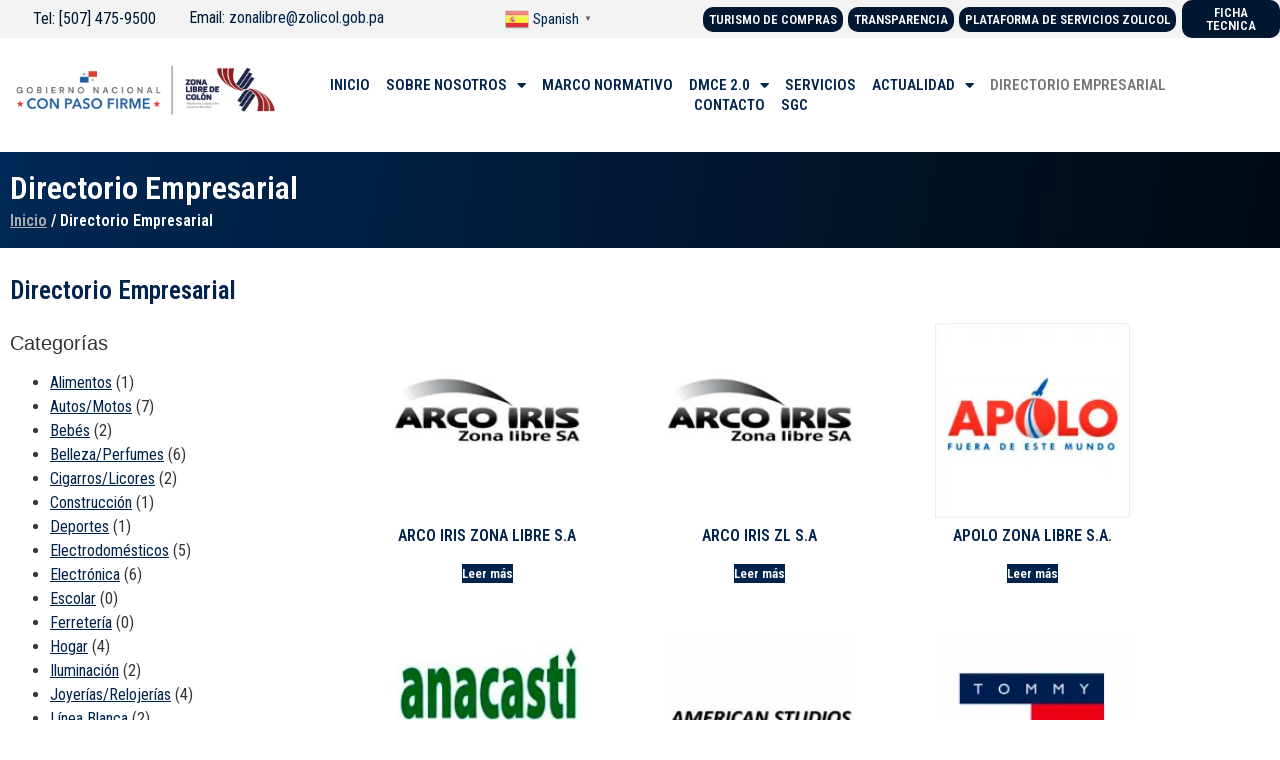

--- FILE ---
content_type: text/html; charset=UTF-8
request_url: https://www.zolicol.gob.pa/directorio/?f%5B0%5D=category%3A87&f%5B1%5D=category%3A76&f%5B2%5D=category%3A83&f%5B3%5D=category%3A74&f%5B4%5D=category%3A56&f%5B5%5D=category%3A72&product-page=10
body_size: 25115
content:
<!DOCTYPE html>
<html lang="es">
<head>
	<meta charset="UTF-8" />
	<meta name="viewport" content="width=device-width, initial-scale=1" />
	<link rel="profile" href="http://gmpg.org/xfn/11" />
	<link rel="pingback" href="https://www.zolicol.gob.pa/xmlrpc.php" />
	<title>Directorio Empresarial &#8211; Inicio</title>
<meta name='robots' content='max-image-preview:large' />
<link rel='dns-prefetch' href='//cdn.jsdelivr.net' />
<link rel='dns-prefetch' href='//www.googletagmanager.com' />
<link rel='preconnect' href='//i0.wp.com' />
<link rel="alternate" type="application/rss+xml" title="Inicio &raquo; Feed" href="https://www.zolicol.gob.pa/feed/" />
<link rel="alternate" type="application/rss+xml" title="Inicio &raquo; Feed de los comentarios" href="https://www.zolicol.gob.pa/comments/feed/" />
<link rel="alternate" title="oEmbed (JSON)" type="application/json+oembed" href="https://www.zolicol.gob.pa/wp-json/oembed/1.0/embed?url=https%3A%2F%2Fwww.zolicol.gob.pa%2Fdirectorio%2F" />
<link rel="alternate" title="oEmbed (XML)" type="text/xml+oembed" href="https://www.zolicol.gob.pa/wp-json/oembed/1.0/embed?url=https%3A%2F%2Fwww.zolicol.gob.pa%2Fdirectorio%2F&#038;format=xml" />
		<!-- This site uses the Google Analytics by MonsterInsights plugin v9.11.1 - Using Analytics tracking - https://www.monsterinsights.com/ -->
							<script src="//www.googletagmanager.com/gtag/js?id=G-GHYKPJN7BB"  data-cfasync="false" data-wpfc-render="false" async></script>
			<script data-cfasync="false" data-wpfc-render="false">
				var mi_version = '9.11.1';
				var mi_track_user = true;
				var mi_no_track_reason = '';
								var MonsterInsightsDefaultLocations = {"page_location":"https:\/\/www.zolicol.gob.pa\/directorio\/?f%5B0%5D=category%3A87&f%5B1%5D=category%3A76&f%5B2%5D=category%3A83&f%5B3%5D=category%3A74&f%5B4%5D=category%3A56&f%5B5%5D=category%3A72&product-page=10"};
								if ( typeof MonsterInsightsPrivacyGuardFilter === 'function' ) {
					var MonsterInsightsLocations = (typeof MonsterInsightsExcludeQuery === 'object') ? MonsterInsightsPrivacyGuardFilter( MonsterInsightsExcludeQuery ) : MonsterInsightsPrivacyGuardFilter( MonsterInsightsDefaultLocations );
				} else {
					var MonsterInsightsLocations = (typeof MonsterInsightsExcludeQuery === 'object') ? MonsterInsightsExcludeQuery : MonsterInsightsDefaultLocations;
				}

								var disableStrs = [
										'ga-disable-G-GHYKPJN7BB',
									];

				/* Function to detect opted out users */
				function __gtagTrackerIsOptedOut() {
					for (var index = 0; index < disableStrs.length; index++) {
						if (document.cookie.indexOf(disableStrs[index] + '=true') > -1) {
							return true;
						}
					}

					return false;
				}

				/* Disable tracking if the opt-out cookie exists. */
				if (__gtagTrackerIsOptedOut()) {
					for (var index = 0; index < disableStrs.length; index++) {
						window[disableStrs[index]] = true;
					}
				}

				/* Opt-out function */
				function __gtagTrackerOptout() {
					for (var index = 0; index < disableStrs.length; index++) {
						document.cookie = disableStrs[index] + '=true; expires=Thu, 31 Dec 2099 23:59:59 UTC; path=/';
						window[disableStrs[index]] = true;
					}
				}

				if ('undefined' === typeof gaOptout) {
					function gaOptout() {
						__gtagTrackerOptout();
					}
				}
								window.dataLayer = window.dataLayer || [];

				window.MonsterInsightsDualTracker = {
					helpers: {},
					trackers: {},
				};
				if (mi_track_user) {
					function __gtagDataLayer() {
						dataLayer.push(arguments);
					}

					function __gtagTracker(type, name, parameters) {
						if (!parameters) {
							parameters = {};
						}

						if (parameters.send_to) {
							__gtagDataLayer.apply(null, arguments);
							return;
						}

						if (type === 'event') {
														parameters.send_to = monsterinsights_frontend.v4_id;
							var hookName = name;
							if (typeof parameters['event_category'] !== 'undefined') {
								hookName = parameters['event_category'] + ':' + name;
							}

							if (typeof MonsterInsightsDualTracker.trackers[hookName] !== 'undefined') {
								MonsterInsightsDualTracker.trackers[hookName](parameters);
							} else {
								__gtagDataLayer('event', name, parameters);
							}
							
						} else {
							__gtagDataLayer.apply(null, arguments);
						}
					}

					__gtagTracker('js', new Date());
					__gtagTracker('set', {
						'developer_id.dZGIzZG': true,
											});
					if ( MonsterInsightsLocations.page_location ) {
						__gtagTracker('set', MonsterInsightsLocations);
					}
										__gtagTracker('config', 'G-GHYKPJN7BB', {"forceSSL":"true","link_attribution":"true"} );
										window.gtag = __gtagTracker;										(function () {
						/* https://developers.google.com/analytics/devguides/collection/analyticsjs/ */
						/* ga and __gaTracker compatibility shim. */
						var noopfn = function () {
							return null;
						};
						var newtracker = function () {
							return new Tracker();
						};
						var Tracker = function () {
							return null;
						};
						var p = Tracker.prototype;
						p.get = noopfn;
						p.set = noopfn;
						p.send = function () {
							var args = Array.prototype.slice.call(arguments);
							args.unshift('send');
							__gaTracker.apply(null, args);
						};
						var __gaTracker = function () {
							var len = arguments.length;
							if (len === 0) {
								return;
							}
							var f = arguments[len - 1];
							if (typeof f !== 'object' || f === null || typeof f.hitCallback !== 'function') {
								if ('send' === arguments[0]) {
									var hitConverted, hitObject = false, action;
									if ('event' === arguments[1]) {
										if ('undefined' !== typeof arguments[3]) {
											hitObject = {
												'eventAction': arguments[3],
												'eventCategory': arguments[2],
												'eventLabel': arguments[4],
												'value': arguments[5] ? arguments[5] : 1,
											}
										}
									}
									if ('pageview' === arguments[1]) {
										if ('undefined' !== typeof arguments[2]) {
											hitObject = {
												'eventAction': 'page_view',
												'page_path': arguments[2],
											}
										}
									}
									if (typeof arguments[2] === 'object') {
										hitObject = arguments[2];
									}
									if (typeof arguments[5] === 'object') {
										Object.assign(hitObject, arguments[5]);
									}
									if ('undefined' !== typeof arguments[1].hitType) {
										hitObject = arguments[1];
										if ('pageview' === hitObject.hitType) {
											hitObject.eventAction = 'page_view';
										}
									}
									if (hitObject) {
										action = 'timing' === arguments[1].hitType ? 'timing_complete' : hitObject.eventAction;
										hitConverted = mapArgs(hitObject);
										__gtagTracker('event', action, hitConverted);
									}
								}
								return;
							}

							function mapArgs(args) {
								var arg, hit = {};
								var gaMap = {
									'eventCategory': 'event_category',
									'eventAction': 'event_action',
									'eventLabel': 'event_label',
									'eventValue': 'event_value',
									'nonInteraction': 'non_interaction',
									'timingCategory': 'event_category',
									'timingVar': 'name',
									'timingValue': 'value',
									'timingLabel': 'event_label',
									'page': 'page_path',
									'location': 'page_location',
									'title': 'page_title',
									'referrer' : 'page_referrer',
								};
								for (arg in args) {
																		if (!(!args.hasOwnProperty(arg) || !gaMap.hasOwnProperty(arg))) {
										hit[gaMap[arg]] = args[arg];
									} else {
										hit[arg] = args[arg];
									}
								}
								return hit;
							}

							try {
								f.hitCallback();
							} catch (ex) {
							}
						};
						__gaTracker.create = newtracker;
						__gaTracker.getByName = newtracker;
						__gaTracker.getAll = function () {
							return [];
						};
						__gaTracker.remove = noopfn;
						__gaTracker.loaded = true;
						window['__gaTracker'] = __gaTracker;
					})();
									} else {
										console.log("");
					(function () {
						function __gtagTracker() {
							return null;
						}

						window['__gtagTracker'] = __gtagTracker;
						window['gtag'] = __gtagTracker;
					})();
									}
			</script>
							<!-- / Google Analytics by MonsterInsights -->
		<style id='wp-img-auto-sizes-contain-inline-css'>
img:is([sizes=auto i],[sizes^="auto," i]){contain-intrinsic-size:3000px 1500px}
/*# sourceURL=wp-img-auto-sizes-contain-inline-css */
</style>
<link rel='stylesheet' id='hfe-widgets-style-css' href='https://www.zolicol.gob.pa/wp-content/plugins/header-footer-elementor/inc/widgets-css/frontend.css?ver=2.8.1' media='all' />
<link rel='stylesheet' id='hfe-woo-product-grid-css' href='https://www.zolicol.gob.pa/wp-content/plugins/header-footer-elementor/inc/widgets-css/woo-products.css?ver=2.8.1' media='all' />
<link rel='stylesheet' id='bae-main-css' href='https://www.zolicol.gob.pa/wp-content/plugins/document-embedder-addons-for-elementor/admin/assets/css/main.css?ver=6.9' media='all' />
<style id='wp-emoji-styles-inline-css'>

	img.wp-smiley, img.emoji {
		display: inline !important;
		border: none !important;
		box-shadow: none !important;
		height: 1em !important;
		width: 1em !important;
		margin: 0 0.07em !important;
		vertical-align: -0.1em !important;
		background: none !important;
		padding: 0 !important;
	}
/*# sourceURL=wp-emoji-styles-inline-css */
</style>
<style id='classic-theme-styles-inline-css'>
/*! This file is auto-generated */
.wp-block-button__link{color:#fff;background-color:#32373c;border-radius:9999px;box-shadow:none;text-decoration:none;padding:calc(.667em + 2px) calc(1.333em + 2px);font-size:1.125em}.wp-block-file__button{background:#32373c;color:#fff;text-decoration:none}
/*# sourceURL=/wp-includes/css/classic-themes.min.css */
</style>
<style id='pdfemb-pdf-embedder-viewer-style-inline-css'>
.wp-block-pdfemb-pdf-embedder-viewer{max-width:none}

/*# sourceURL=https://www.zolicol.gob.pa/wp-content/plugins/pdf-embedder/block/build/style-index.css */
</style>
<style id='global-styles-inline-css'>
:root{--wp--preset--aspect-ratio--square: 1;--wp--preset--aspect-ratio--4-3: 4/3;--wp--preset--aspect-ratio--3-4: 3/4;--wp--preset--aspect-ratio--3-2: 3/2;--wp--preset--aspect-ratio--2-3: 2/3;--wp--preset--aspect-ratio--16-9: 16/9;--wp--preset--aspect-ratio--9-16: 9/16;--wp--preset--color--black: #000000;--wp--preset--color--cyan-bluish-gray: #abb8c3;--wp--preset--color--white: #ffffff;--wp--preset--color--pale-pink: #f78da7;--wp--preset--color--vivid-red: #cf2e2e;--wp--preset--color--luminous-vivid-orange: #ff6900;--wp--preset--color--luminous-vivid-amber: #fcb900;--wp--preset--color--light-green-cyan: #7bdcb5;--wp--preset--color--vivid-green-cyan: #00d084;--wp--preset--color--pale-cyan-blue: #8ed1fc;--wp--preset--color--vivid-cyan-blue: #0693e3;--wp--preset--color--vivid-purple: #9b51e0;--wp--preset--gradient--vivid-cyan-blue-to-vivid-purple: linear-gradient(135deg,rgb(6,147,227) 0%,rgb(155,81,224) 100%);--wp--preset--gradient--light-green-cyan-to-vivid-green-cyan: linear-gradient(135deg,rgb(122,220,180) 0%,rgb(0,208,130) 100%);--wp--preset--gradient--luminous-vivid-amber-to-luminous-vivid-orange: linear-gradient(135deg,rgb(252,185,0) 0%,rgb(255,105,0) 100%);--wp--preset--gradient--luminous-vivid-orange-to-vivid-red: linear-gradient(135deg,rgb(255,105,0) 0%,rgb(207,46,46) 100%);--wp--preset--gradient--very-light-gray-to-cyan-bluish-gray: linear-gradient(135deg,rgb(238,238,238) 0%,rgb(169,184,195) 100%);--wp--preset--gradient--cool-to-warm-spectrum: linear-gradient(135deg,rgb(74,234,220) 0%,rgb(151,120,209) 20%,rgb(207,42,186) 40%,rgb(238,44,130) 60%,rgb(251,105,98) 80%,rgb(254,248,76) 100%);--wp--preset--gradient--blush-light-purple: linear-gradient(135deg,rgb(255,206,236) 0%,rgb(152,150,240) 100%);--wp--preset--gradient--blush-bordeaux: linear-gradient(135deg,rgb(254,205,165) 0%,rgb(254,45,45) 50%,rgb(107,0,62) 100%);--wp--preset--gradient--luminous-dusk: linear-gradient(135deg,rgb(255,203,112) 0%,rgb(199,81,192) 50%,rgb(65,88,208) 100%);--wp--preset--gradient--pale-ocean: linear-gradient(135deg,rgb(255,245,203) 0%,rgb(182,227,212) 50%,rgb(51,167,181) 100%);--wp--preset--gradient--electric-grass: linear-gradient(135deg,rgb(202,248,128) 0%,rgb(113,206,126) 100%);--wp--preset--gradient--midnight: linear-gradient(135deg,rgb(2,3,129) 0%,rgb(40,116,252) 100%);--wp--preset--font-size--small: 13px;--wp--preset--font-size--medium: 20px;--wp--preset--font-size--large: 36px;--wp--preset--font-size--x-large: 42px;--wp--preset--spacing--20: 0.44rem;--wp--preset--spacing--30: 0.67rem;--wp--preset--spacing--40: 1rem;--wp--preset--spacing--50: 1.5rem;--wp--preset--spacing--60: 2.25rem;--wp--preset--spacing--70: 3.38rem;--wp--preset--spacing--80: 5.06rem;--wp--preset--shadow--natural: 6px 6px 9px rgba(0, 0, 0, 0.2);--wp--preset--shadow--deep: 12px 12px 50px rgba(0, 0, 0, 0.4);--wp--preset--shadow--sharp: 6px 6px 0px rgba(0, 0, 0, 0.2);--wp--preset--shadow--outlined: 6px 6px 0px -3px rgb(255, 255, 255), 6px 6px rgb(0, 0, 0);--wp--preset--shadow--crisp: 6px 6px 0px rgb(0, 0, 0);}:where(.is-layout-flex){gap: 0.5em;}:where(.is-layout-grid){gap: 0.5em;}body .is-layout-flex{display: flex;}.is-layout-flex{flex-wrap: wrap;align-items: center;}.is-layout-flex > :is(*, div){margin: 0;}body .is-layout-grid{display: grid;}.is-layout-grid > :is(*, div){margin: 0;}:where(.wp-block-columns.is-layout-flex){gap: 2em;}:where(.wp-block-columns.is-layout-grid){gap: 2em;}:where(.wp-block-post-template.is-layout-flex){gap: 1.25em;}:where(.wp-block-post-template.is-layout-grid){gap: 1.25em;}.has-black-color{color: var(--wp--preset--color--black) !important;}.has-cyan-bluish-gray-color{color: var(--wp--preset--color--cyan-bluish-gray) !important;}.has-white-color{color: var(--wp--preset--color--white) !important;}.has-pale-pink-color{color: var(--wp--preset--color--pale-pink) !important;}.has-vivid-red-color{color: var(--wp--preset--color--vivid-red) !important;}.has-luminous-vivid-orange-color{color: var(--wp--preset--color--luminous-vivid-orange) !important;}.has-luminous-vivid-amber-color{color: var(--wp--preset--color--luminous-vivid-amber) !important;}.has-light-green-cyan-color{color: var(--wp--preset--color--light-green-cyan) !important;}.has-vivid-green-cyan-color{color: var(--wp--preset--color--vivid-green-cyan) !important;}.has-pale-cyan-blue-color{color: var(--wp--preset--color--pale-cyan-blue) !important;}.has-vivid-cyan-blue-color{color: var(--wp--preset--color--vivid-cyan-blue) !important;}.has-vivid-purple-color{color: var(--wp--preset--color--vivid-purple) !important;}.has-black-background-color{background-color: var(--wp--preset--color--black) !important;}.has-cyan-bluish-gray-background-color{background-color: var(--wp--preset--color--cyan-bluish-gray) !important;}.has-white-background-color{background-color: var(--wp--preset--color--white) !important;}.has-pale-pink-background-color{background-color: var(--wp--preset--color--pale-pink) !important;}.has-vivid-red-background-color{background-color: var(--wp--preset--color--vivid-red) !important;}.has-luminous-vivid-orange-background-color{background-color: var(--wp--preset--color--luminous-vivid-orange) !important;}.has-luminous-vivid-amber-background-color{background-color: var(--wp--preset--color--luminous-vivid-amber) !important;}.has-light-green-cyan-background-color{background-color: var(--wp--preset--color--light-green-cyan) !important;}.has-vivid-green-cyan-background-color{background-color: var(--wp--preset--color--vivid-green-cyan) !important;}.has-pale-cyan-blue-background-color{background-color: var(--wp--preset--color--pale-cyan-blue) !important;}.has-vivid-cyan-blue-background-color{background-color: var(--wp--preset--color--vivid-cyan-blue) !important;}.has-vivid-purple-background-color{background-color: var(--wp--preset--color--vivid-purple) !important;}.has-black-border-color{border-color: var(--wp--preset--color--black) !important;}.has-cyan-bluish-gray-border-color{border-color: var(--wp--preset--color--cyan-bluish-gray) !important;}.has-white-border-color{border-color: var(--wp--preset--color--white) !important;}.has-pale-pink-border-color{border-color: var(--wp--preset--color--pale-pink) !important;}.has-vivid-red-border-color{border-color: var(--wp--preset--color--vivid-red) !important;}.has-luminous-vivid-orange-border-color{border-color: var(--wp--preset--color--luminous-vivid-orange) !important;}.has-luminous-vivid-amber-border-color{border-color: var(--wp--preset--color--luminous-vivid-amber) !important;}.has-light-green-cyan-border-color{border-color: var(--wp--preset--color--light-green-cyan) !important;}.has-vivid-green-cyan-border-color{border-color: var(--wp--preset--color--vivid-green-cyan) !important;}.has-pale-cyan-blue-border-color{border-color: var(--wp--preset--color--pale-cyan-blue) !important;}.has-vivid-cyan-blue-border-color{border-color: var(--wp--preset--color--vivid-cyan-blue) !important;}.has-vivid-purple-border-color{border-color: var(--wp--preset--color--vivid-purple) !important;}.has-vivid-cyan-blue-to-vivid-purple-gradient-background{background: var(--wp--preset--gradient--vivid-cyan-blue-to-vivid-purple) !important;}.has-light-green-cyan-to-vivid-green-cyan-gradient-background{background: var(--wp--preset--gradient--light-green-cyan-to-vivid-green-cyan) !important;}.has-luminous-vivid-amber-to-luminous-vivid-orange-gradient-background{background: var(--wp--preset--gradient--luminous-vivid-amber-to-luminous-vivid-orange) !important;}.has-luminous-vivid-orange-to-vivid-red-gradient-background{background: var(--wp--preset--gradient--luminous-vivid-orange-to-vivid-red) !important;}.has-very-light-gray-to-cyan-bluish-gray-gradient-background{background: var(--wp--preset--gradient--very-light-gray-to-cyan-bluish-gray) !important;}.has-cool-to-warm-spectrum-gradient-background{background: var(--wp--preset--gradient--cool-to-warm-spectrum) !important;}.has-blush-light-purple-gradient-background{background: var(--wp--preset--gradient--blush-light-purple) !important;}.has-blush-bordeaux-gradient-background{background: var(--wp--preset--gradient--blush-bordeaux) !important;}.has-luminous-dusk-gradient-background{background: var(--wp--preset--gradient--luminous-dusk) !important;}.has-pale-ocean-gradient-background{background: var(--wp--preset--gradient--pale-ocean) !important;}.has-electric-grass-gradient-background{background: var(--wp--preset--gradient--electric-grass) !important;}.has-midnight-gradient-background{background: var(--wp--preset--gradient--midnight) !important;}.has-small-font-size{font-size: var(--wp--preset--font-size--small) !important;}.has-medium-font-size{font-size: var(--wp--preset--font-size--medium) !important;}.has-large-font-size{font-size: var(--wp--preset--font-size--large) !important;}.has-x-large-font-size{font-size: var(--wp--preset--font-size--x-large) !important;}
:where(.wp-block-post-template.is-layout-flex){gap: 1.25em;}:where(.wp-block-post-template.is-layout-grid){gap: 1.25em;}
:where(.wp-block-term-template.is-layout-flex){gap: 1.25em;}:where(.wp-block-term-template.is-layout-grid){gap: 1.25em;}
:where(.wp-block-columns.is-layout-flex){gap: 2em;}:where(.wp-block-columns.is-layout-grid){gap: 2em;}
:root :where(.wp-block-pullquote){font-size: 1.5em;line-height: 1.6;}
/*# sourceURL=global-styles-inline-css */
</style>
<link rel='stylesheet' id='fontawesome-style-css' href='https://www.zolicol.gob.pa/wp-content/plugins/blogmentor/assets/css/fontawesome-v5.2.0.css?ver=6.9' media='all' />
<link rel='stylesheet' id='common-layout-style-css' href='https://www.zolicol.gob.pa/wp-content/plugins/blogmentor/assets/css/common-layout-style.css?ver=6.9' media='all' />
<link rel='stylesheet' id='grid-layout-style-css' href='https://www.zolicol.gob.pa/wp-content/plugins/blogmentor/assets/css/grid-layout-style.css?ver=6.9' media='all' />
<link rel='stylesheet' id='masonry-layout-style-css' href='https://www.zolicol.gob.pa/wp-content/plugins/blogmentor/assets/css/masonry-layout-style.css?ver=6.9' media='all' />
<link rel='stylesheet' id='metro-layout-style-css' href='https://www.zolicol.gob.pa/wp-content/plugins/blogmentor/assets/css/metro-layout-style.css?ver=6.9' media='all' />
<link rel='stylesheet' id='dashicons-css' href='https://www.zolicol.gob.pa/wp-includes/css/dashicons.min.css?ver=6.9' media='all' />
<link rel='stylesheet' id='to-top-css' href='https://www.zolicol.gob.pa/wp-content/plugins/to-top/public/css/to-top-public.css?ver=2.5.5' media='all' />
<link rel='stylesheet' id='woocommerce-layout-css' href='https://www.zolicol.gob.pa/wp-content/plugins/woocommerce/assets/css/woocommerce-layout.css?ver=10.4.3' media='all' />
<style id='woocommerce-layout-inline-css'>

	.infinite-scroll .woocommerce-pagination {
		display: none;
	}
/*# sourceURL=woocommerce-layout-inline-css */
</style>
<link rel='stylesheet' id='woocommerce-smallscreen-css' href='https://www.zolicol.gob.pa/wp-content/plugins/woocommerce/assets/css/woocommerce-smallscreen.css?ver=10.4.3' media='only screen and (max-width: 768px)' />
<link rel='stylesheet' id='woocommerce-general-css' href='https://www.zolicol.gob.pa/wp-content/plugins/woocommerce/assets/css/woocommerce.css?ver=10.4.3' media='all' />
<style id='woocommerce-inline-inline-css'>
.woocommerce form .form-row .required { visibility: visible; }
/*# sourceURL=woocommerce-inline-inline-css */
</style>
<link rel='stylesheet' id='wcz-frontend-css' href='https://www.zolicol.gob.pa/wp-content/plugins/woocustomizer/assets/css/frontend.css?ver=2.6.3' media='all' />
<link rel='stylesheet' id='dearflip-css-css' href='https://cdn.jsdelivr.net/npm/@dearhive/dearflip-jquery-flipbook@1.7.3/dflip/css/dflip.min.css?ver=1.7.3' media='all' />
<link rel='stylesheet' id='hfe-style-css' href='https://www.zolicol.gob.pa/wp-content/plugins/header-footer-elementor/assets/css/header-footer-elementor.css?ver=2.8.1' media='all' />
<link rel='stylesheet' id='elementor-icons-css' href='https://www.zolicol.gob.pa/wp-content/plugins/elementor/assets/lib/eicons/css/elementor-icons.min.css?ver=5.46.0' media='all' />
<link rel='stylesheet' id='elementor-frontend-css' href='https://www.zolicol.gob.pa/wp-content/plugins/elementor/assets/css/frontend.min.css?ver=3.34.3' media='all' />
<style id='elementor-frontend-inline-css'>
@-webkit-keyframes ha_fadeIn{0%{opacity:0}to{opacity:1}}@keyframes ha_fadeIn{0%{opacity:0}to{opacity:1}}@-webkit-keyframes ha_zoomIn{0%{opacity:0;-webkit-transform:scale3d(.3,.3,.3);transform:scale3d(.3,.3,.3)}50%{opacity:1}}@keyframes ha_zoomIn{0%{opacity:0;-webkit-transform:scale3d(.3,.3,.3);transform:scale3d(.3,.3,.3)}50%{opacity:1}}@-webkit-keyframes ha_rollIn{0%{opacity:0;-webkit-transform:translate3d(-100%,0,0) rotate3d(0,0,1,-120deg);transform:translate3d(-100%,0,0) rotate3d(0,0,1,-120deg)}to{opacity:1}}@keyframes ha_rollIn{0%{opacity:0;-webkit-transform:translate3d(-100%,0,0) rotate3d(0,0,1,-120deg);transform:translate3d(-100%,0,0) rotate3d(0,0,1,-120deg)}to{opacity:1}}@-webkit-keyframes ha_bounce{0%,20%,53%,to{-webkit-animation-timing-function:cubic-bezier(.215,.61,.355,1);animation-timing-function:cubic-bezier(.215,.61,.355,1)}40%,43%{-webkit-transform:translate3d(0,-30px,0) scaleY(1.1);transform:translate3d(0,-30px,0) scaleY(1.1);-webkit-animation-timing-function:cubic-bezier(.755,.05,.855,.06);animation-timing-function:cubic-bezier(.755,.05,.855,.06)}70%{-webkit-transform:translate3d(0,-15px,0) scaleY(1.05);transform:translate3d(0,-15px,0) scaleY(1.05);-webkit-animation-timing-function:cubic-bezier(.755,.05,.855,.06);animation-timing-function:cubic-bezier(.755,.05,.855,.06)}80%{-webkit-transition-timing-function:cubic-bezier(.215,.61,.355,1);transition-timing-function:cubic-bezier(.215,.61,.355,1);-webkit-transform:translate3d(0,0,0) scaleY(.95);transform:translate3d(0,0,0) scaleY(.95)}90%{-webkit-transform:translate3d(0,-4px,0) scaleY(1.02);transform:translate3d(0,-4px,0) scaleY(1.02)}}@keyframes ha_bounce{0%,20%,53%,to{-webkit-animation-timing-function:cubic-bezier(.215,.61,.355,1);animation-timing-function:cubic-bezier(.215,.61,.355,1)}40%,43%{-webkit-transform:translate3d(0,-30px,0) scaleY(1.1);transform:translate3d(0,-30px,0) scaleY(1.1);-webkit-animation-timing-function:cubic-bezier(.755,.05,.855,.06);animation-timing-function:cubic-bezier(.755,.05,.855,.06)}70%{-webkit-transform:translate3d(0,-15px,0) scaleY(1.05);transform:translate3d(0,-15px,0) scaleY(1.05);-webkit-animation-timing-function:cubic-bezier(.755,.05,.855,.06);animation-timing-function:cubic-bezier(.755,.05,.855,.06)}80%{-webkit-transition-timing-function:cubic-bezier(.215,.61,.355,1);transition-timing-function:cubic-bezier(.215,.61,.355,1);-webkit-transform:translate3d(0,0,0) scaleY(.95);transform:translate3d(0,0,0) scaleY(.95)}90%{-webkit-transform:translate3d(0,-4px,0) scaleY(1.02);transform:translate3d(0,-4px,0) scaleY(1.02)}}@-webkit-keyframes ha_bounceIn{0%,20%,40%,60%,80%,to{-webkit-animation-timing-function:cubic-bezier(.215,.61,.355,1);animation-timing-function:cubic-bezier(.215,.61,.355,1)}0%{opacity:0;-webkit-transform:scale3d(.3,.3,.3);transform:scale3d(.3,.3,.3)}20%{-webkit-transform:scale3d(1.1,1.1,1.1);transform:scale3d(1.1,1.1,1.1)}40%{-webkit-transform:scale3d(.9,.9,.9);transform:scale3d(.9,.9,.9)}60%{opacity:1;-webkit-transform:scale3d(1.03,1.03,1.03);transform:scale3d(1.03,1.03,1.03)}80%{-webkit-transform:scale3d(.97,.97,.97);transform:scale3d(.97,.97,.97)}to{opacity:1}}@keyframes ha_bounceIn{0%,20%,40%,60%,80%,to{-webkit-animation-timing-function:cubic-bezier(.215,.61,.355,1);animation-timing-function:cubic-bezier(.215,.61,.355,1)}0%{opacity:0;-webkit-transform:scale3d(.3,.3,.3);transform:scale3d(.3,.3,.3)}20%{-webkit-transform:scale3d(1.1,1.1,1.1);transform:scale3d(1.1,1.1,1.1)}40%{-webkit-transform:scale3d(.9,.9,.9);transform:scale3d(.9,.9,.9)}60%{opacity:1;-webkit-transform:scale3d(1.03,1.03,1.03);transform:scale3d(1.03,1.03,1.03)}80%{-webkit-transform:scale3d(.97,.97,.97);transform:scale3d(.97,.97,.97)}to{opacity:1}}@-webkit-keyframes ha_flipInX{0%{opacity:0;-webkit-transform:perspective(400px) rotate3d(1,0,0,90deg);transform:perspective(400px) rotate3d(1,0,0,90deg);-webkit-animation-timing-function:ease-in;animation-timing-function:ease-in}40%{-webkit-transform:perspective(400px) rotate3d(1,0,0,-20deg);transform:perspective(400px) rotate3d(1,0,0,-20deg);-webkit-animation-timing-function:ease-in;animation-timing-function:ease-in}60%{opacity:1;-webkit-transform:perspective(400px) rotate3d(1,0,0,10deg);transform:perspective(400px) rotate3d(1,0,0,10deg)}80%{-webkit-transform:perspective(400px) rotate3d(1,0,0,-5deg);transform:perspective(400px) rotate3d(1,0,0,-5deg)}}@keyframes ha_flipInX{0%{opacity:0;-webkit-transform:perspective(400px) rotate3d(1,0,0,90deg);transform:perspective(400px) rotate3d(1,0,0,90deg);-webkit-animation-timing-function:ease-in;animation-timing-function:ease-in}40%{-webkit-transform:perspective(400px) rotate3d(1,0,0,-20deg);transform:perspective(400px) rotate3d(1,0,0,-20deg);-webkit-animation-timing-function:ease-in;animation-timing-function:ease-in}60%{opacity:1;-webkit-transform:perspective(400px) rotate3d(1,0,0,10deg);transform:perspective(400px) rotate3d(1,0,0,10deg)}80%{-webkit-transform:perspective(400px) rotate3d(1,0,0,-5deg);transform:perspective(400px) rotate3d(1,0,0,-5deg)}}@-webkit-keyframes ha_flipInY{0%{opacity:0;-webkit-transform:perspective(400px) rotate3d(0,1,0,90deg);transform:perspective(400px) rotate3d(0,1,0,90deg);-webkit-animation-timing-function:ease-in;animation-timing-function:ease-in}40%{-webkit-transform:perspective(400px) rotate3d(0,1,0,-20deg);transform:perspective(400px) rotate3d(0,1,0,-20deg);-webkit-animation-timing-function:ease-in;animation-timing-function:ease-in}60%{opacity:1;-webkit-transform:perspective(400px) rotate3d(0,1,0,10deg);transform:perspective(400px) rotate3d(0,1,0,10deg)}80%{-webkit-transform:perspective(400px) rotate3d(0,1,0,-5deg);transform:perspective(400px) rotate3d(0,1,0,-5deg)}}@keyframes ha_flipInY{0%{opacity:0;-webkit-transform:perspective(400px) rotate3d(0,1,0,90deg);transform:perspective(400px) rotate3d(0,1,0,90deg);-webkit-animation-timing-function:ease-in;animation-timing-function:ease-in}40%{-webkit-transform:perspective(400px) rotate3d(0,1,0,-20deg);transform:perspective(400px) rotate3d(0,1,0,-20deg);-webkit-animation-timing-function:ease-in;animation-timing-function:ease-in}60%{opacity:1;-webkit-transform:perspective(400px) rotate3d(0,1,0,10deg);transform:perspective(400px) rotate3d(0,1,0,10deg)}80%{-webkit-transform:perspective(400px) rotate3d(0,1,0,-5deg);transform:perspective(400px) rotate3d(0,1,0,-5deg)}}@-webkit-keyframes ha_swing{20%{-webkit-transform:rotate3d(0,0,1,15deg);transform:rotate3d(0,0,1,15deg)}40%{-webkit-transform:rotate3d(0,0,1,-10deg);transform:rotate3d(0,0,1,-10deg)}60%{-webkit-transform:rotate3d(0,0,1,5deg);transform:rotate3d(0,0,1,5deg)}80%{-webkit-transform:rotate3d(0,0,1,-5deg);transform:rotate3d(0,0,1,-5deg)}}@keyframes ha_swing{20%{-webkit-transform:rotate3d(0,0,1,15deg);transform:rotate3d(0,0,1,15deg)}40%{-webkit-transform:rotate3d(0,0,1,-10deg);transform:rotate3d(0,0,1,-10deg)}60%{-webkit-transform:rotate3d(0,0,1,5deg);transform:rotate3d(0,0,1,5deg)}80%{-webkit-transform:rotate3d(0,0,1,-5deg);transform:rotate3d(0,0,1,-5deg)}}@-webkit-keyframes ha_slideInDown{0%{visibility:visible;-webkit-transform:translate3d(0,-100%,0);transform:translate3d(0,-100%,0)}}@keyframes ha_slideInDown{0%{visibility:visible;-webkit-transform:translate3d(0,-100%,0);transform:translate3d(0,-100%,0)}}@-webkit-keyframes ha_slideInUp{0%{visibility:visible;-webkit-transform:translate3d(0,100%,0);transform:translate3d(0,100%,0)}}@keyframes ha_slideInUp{0%{visibility:visible;-webkit-transform:translate3d(0,100%,0);transform:translate3d(0,100%,0)}}@-webkit-keyframes ha_slideInLeft{0%{visibility:visible;-webkit-transform:translate3d(-100%,0,0);transform:translate3d(-100%,0,0)}}@keyframes ha_slideInLeft{0%{visibility:visible;-webkit-transform:translate3d(-100%,0,0);transform:translate3d(-100%,0,0)}}@-webkit-keyframes ha_slideInRight{0%{visibility:visible;-webkit-transform:translate3d(100%,0,0);transform:translate3d(100%,0,0)}}@keyframes ha_slideInRight{0%{visibility:visible;-webkit-transform:translate3d(100%,0,0);transform:translate3d(100%,0,0)}}.ha_fadeIn{-webkit-animation-name:ha_fadeIn;animation-name:ha_fadeIn}.ha_zoomIn{-webkit-animation-name:ha_zoomIn;animation-name:ha_zoomIn}.ha_rollIn{-webkit-animation-name:ha_rollIn;animation-name:ha_rollIn}.ha_bounce{-webkit-transform-origin:center bottom;-ms-transform-origin:center bottom;transform-origin:center bottom;-webkit-animation-name:ha_bounce;animation-name:ha_bounce}.ha_bounceIn{-webkit-animation-name:ha_bounceIn;animation-name:ha_bounceIn;-webkit-animation-duration:.75s;-webkit-animation-duration:calc(var(--animate-duration)*.75);animation-duration:.75s;animation-duration:calc(var(--animate-duration)*.75)}.ha_flipInX,.ha_flipInY{-webkit-animation-name:ha_flipInX;animation-name:ha_flipInX;-webkit-backface-visibility:visible!important;backface-visibility:visible!important}.ha_flipInY{-webkit-animation-name:ha_flipInY;animation-name:ha_flipInY}.ha_swing{-webkit-transform-origin:top center;-ms-transform-origin:top center;transform-origin:top center;-webkit-animation-name:ha_swing;animation-name:ha_swing}.ha_slideInDown{-webkit-animation-name:ha_slideInDown;animation-name:ha_slideInDown}.ha_slideInUp{-webkit-animation-name:ha_slideInUp;animation-name:ha_slideInUp}.ha_slideInLeft{-webkit-animation-name:ha_slideInLeft;animation-name:ha_slideInLeft}.ha_slideInRight{-webkit-animation-name:ha_slideInRight;animation-name:ha_slideInRight}.ha-css-transform-yes{-webkit-transition-duration:var(--ha-tfx-transition-duration, .2s);transition-duration:var(--ha-tfx-transition-duration, .2s);-webkit-transition-property:-webkit-transform;transition-property:transform;transition-property:transform,-webkit-transform;-webkit-transform:translate(var(--ha-tfx-translate-x, 0),var(--ha-tfx-translate-y, 0)) scale(var(--ha-tfx-scale-x, 1),var(--ha-tfx-scale-y, 1)) skew(var(--ha-tfx-skew-x, 0),var(--ha-tfx-skew-y, 0)) rotateX(var(--ha-tfx-rotate-x, 0)) rotateY(var(--ha-tfx-rotate-y, 0)) rotateZ(var(--ha-tfx-rotate-z, 0));transform:translate(var(--ha-tfx-translate-x, 0),var(--ha-tfx-translate-y, 0)) scale(var(--ha-tfx-scale-x, 1),var(--ha-tfx-scale-y, 1)) skew(var(--ha-tfx-skew-x, 0),var(--ha-tfx-skew-y, 0)) rotateX(var(--ha-tfx-rotate-x, 0)) rotateY(var(--ha-tfx-rotate-y, 0)) rotateZ(var(--ha-tfx-rotate-z, 0))}.ha-css-transform-yes:hover{-webkit-transform:translate(var(--ha-tfx-translate-x-hover, var(--ha-tfx-translate-x, 0)),var(--ha-tfx-translate-y-hover, var(--ha-tfx-translate-y, 0))) scale(var(--ha-tfx-scale-x-hover, var(--ha-tfx-scale-x, 1)),var(--ha-tfx-scale-y-hover, var(--ha-tfx-scale-y, 1))) skew(var(--ha-tfx-skew-x-hover, var(--ha-tfx-skew-x, 0)),var(--ha-tfx-skew-y-hover, var(--ha-tfx-skew-y, 0))) rotateX(var(--ha-tfx-rotate-x-hover, var(--ha-tfx-rotate-x, 0))) rotateY(var(--ha-tfx-rotate-y-hover, var(--ha-tfx-rotate-y, 0))) rotateZ(var(--ha-tfx-rotate-z-hover, var(--ha-tfx-rotate-z, 0)));transform:translate(var(--ha-tfx-translate-x-hover, var(--ha-tfx-translate-x, 0)),var(--ha-tfx-translate-y-hover, var(--ha-tfx-translate-y, 0))) scale(var(--ha-tfx-scale-x-hover, var(--ha-tfx-scale-x, 1)),var(--ha-tfx-scale-y-hover, var(--ha-tfx-scale-y, 1))) skew(var(--ha-tfx-skew-x-hover, var(--ha-tfx-skew-x, 0)),var(--ha-tfx-skew-y-hover, var(--ha-tfx-skew-y, 0))) rotateX(var(--ha-tfx-rotate-x-hover, var(--ha-tfx-rotate-x, 0))) rotateY(var(--ha-tfx-rotate-y-hover, var(--ha-tfx-rotate-y, 0))) rotateZ(var(--ha-tfx-rotate-z-hover, var(--ha-tfx-rotate-z, 0)))}.happy-addon>.elementor-widget-container{word-wrap:break-word;overflow-wrap:break-word}.happy-addon>.elementor-widget-container,.happy-addon>.elementor-widget-container *{-webkit-box-sizing:border-box;box-sizing:border-box}.happy-addon:not(:has(.elementor-widget-container)),.happy-addon:not(:has(.elementor-widget-container)) *{-webkit-box-sizing:border-box;box-sizing:border-box;word-wrap:break-word;overflow-wrap:break-word}.happy-addon p:empty{display:none}.happy-addon .elementor-inline-editing{min-height:auto!important}.happy-addon-pro img{max-width:100%;height:auto;-o-object-fit:cover;object-fit:cover}.ha-screen-reader-text{position:absolute;overflow:hidden;clip:rect(1px,1px,1px,1px);margin:-1px;padding:0;width:1px;height:1px;border:0;word-wrap:normal!important;-webkit-clip-path:inset(50%);clip-path:inset(50%)}.ha-has-bg-overlay>.elementor-widget-container{position:relative;z-index:1}.ha-has-bg-overlay>.elementor-widget-container:before{position:absolute;top:0;left:0;z-index:-1;width:100%;height:100%;content:""}.ha-has-bg-overlay:not(:has(.elementor-widget-container)){position:relative;z-index:1}.ha-has-bg-overlay:not(:has(.elementor-widget-container)):before{position:absolute;top:0;left:0;z-index:-1;width:100%;height:100%;content:""}.ha-popup--is-enabled .ha-js-popup,.ha-popup--is-enabled .ha-js-popup img{cursor:-webkit-zoom-in!important;cursor:zoom-in!important}.mfp-wrap .mfp-arrow,.mfp-wrap .mfp-close{background-color:transparent}.mfp-wrap .mfp-arrow:focus,.mfp-wrap .mfp-close:focus{outline-width:thin}.ha-advanced-tooltip-enable{position:relative;cursor:pointer;--ha-tooltip-arrow-color:black;--ha-tooltip-arrow-distance:0}.ha-advanced-tooltip-enable .ha-advanced-tooltip-content{position:absolute;z-index:999;display:none;padding:5px 0;width:120px;height:auto;border-radius:6px;background-color:#000;color:#fff;text-align:center;opacity:0}.ha-advanced-tooltip-enable .ha-advanced-tooltip-content::after{position:absolute;border-width:5px;border-style:solid;content:""}.ha-advanced-tooltip-enable .ha-advanced-tooltip-content.no-arrow::after{visibility:hidden}.ha-advanced-tooltip-enable .ha-advanced-tooltip-content.show{display:inline-block;opacity:1}.ha-advanced-tooltip-enable.ha-advanced-tooltip-top .ha-advanced-tooltip-content,body[data-elementor-device-mode=tablet] .ha-advanced-tooltip-enable.ha-advanced-tooltip-tablet-top .ha-advanced-tooltip-content{top:unset;right:0;bottom:calc(101% + var(--ha-tooltip-arrow-distance));left:0;margin:0 auto}.ha-advanced-tooltip-enable.ha-advanced-tooltip-top .ha-advanced-tooltip-content::after,body[data-elementor-device-mode=tablet] .ha-advanced-tooltip-enable.ha-advanced-tooltip-tablet-top .ha-advanced-tooltip-content::after{top:100%;right:unset;bottom:unset;left:50%;border-color:var(--ha-tooltip-arrow-color) transparent transparent transparent;-webkit-transform:translateX(-50%);-ms-transform:translateX(-50%);transform:translateX(-50%)}.ha-advanced-tooltip-enable.ha-advanced-tooltip-bottom .ha-advanced-tooltip-content,body[data-elementor-device-mode=tablet] .ha-advanced-tooltip-enable.ha-advanced-tooltip-tablet-bottom .ha-advanced-tooltip-content{top:calc(101% + var(--ha-tooltip-arrow-distance));right:0;bottom:unset;left:0;margin:0 auto}.ha-advanced-tooltip-enable.ha-advanced-tooltip-bottom .ha-advanced-tooltip-content::after,body[data-elementor-device-mode=tablet] .ha-advanced-tooltip-enable.ha-advanced-tooltip-tablet-bottom .ha-advanced-tooltip-content::after{top:unset;right:unset;bottom:100%;left:50%;border-color:transparent transparent var(--ha-tooltip-arrow-color) transparent;-webkit-transform:translateX(-50%);-ms-transform:translateX(-50%);transform:translateX(-50%)}.ha-advanced-tooltip-enable.ha-advanced-tooltip-left .ha-advanced-tooltip-content,body[data-elementor-device-mode=tablet] .ha-advanced-tooltip-enable.ha-advanced-tooltip-tablet-left .ha-advanced-tooltip-content{top:50%;right:calc(101% + var(--ha-tooltip-arrow-distance));bottom:unset;left:unset;-webkit-transform:translateY(-50%);-ms-transform:translateY(-50%);transform:translateY(-50%)}.ha-advanced-tooltip-enable.ha-advanced-tooltip-left .ha-advanced-tooltip-content::after,body[data-elementor-device-mode=tablet] .ha-advanced-tooltip-enable.ha-advanced-tooltip-tablet-left .ha-advanced-tooltip-content::after{top:50%;right:unset;bottom:unset;left:100%;border-color:transparent transparent transparent var(--ha-tooltip-arrow-color);-webkit-transform:translateY(-50%);-ms-transform:translateY(-50%);transform:translateY(-50%)}.ha-advanced-tooltip-enable.ha-advanced-tooltip-right .ha-advanced-tooltip-content,body[data-elementor-device-mode=tablet] .ha-advanced-tooltip-enable.ha-advanced-tooltip-tablet-right .ha-advanced-tooltip-content{top:50%;right:unset;bottom:unset;left:calc(101% + var(--ha-tooltip-arrow-distance));-webkit-transform:translateY(-50%);-ms-transform:translateY(-50%);transform:translateY(-50%)}.ha-advanced-tooltip-enable.ha-advanced-tooltip-right .ha-advanced-tooltip-content::after,body[data-elementor-device-mode=tablet] .ha-advanced-tooltip-enable.ha-advanced-tooltip-tablet-right .ha-advanced-tooltip-content::after{top:50%;right:100%;bottom:unset;left:unset;border-color:transparent var(--ha-tooltip-arrow-color) transparent transparent;-webkit-transform:translateY(-50%);-ms-transform:translateY(-50%);transform:translateY(-50%)}body[data-elementor-device-mode=mobile] .ha-advanced-tooltip-enable.ha-advanced-tooltip-mobile-top .ha-advanced-tooltip-content{top:unset;right:0;bottom:calc(101% + var(--ha-tooltip-arrow-distance));left:0;margin:0 auto}body[data-elementor-device-mode=mobile] .ha-advanced-tooltip-enable.ha-advanced-tooltip-mobile-top .ha-advanced-tooltip-content::after{top:100%;right:unset;bottom:unset;left:50%;border-color:var(--ha-tooltip-arrow-color) transparent transparent transparent;-webkit-transform:translateX(-50%);-ms-transform:translateX(-50%);transform:translateX(-50%)}body[data-elementor-device-mode=mobile] .ha-advanced-tooltip-enable.ha-advanced-tooltip-mobile-bottom .ha-advanced-tooltip-content{top:calc(101% + var(--ha-tooltip-arrow-distance));right:0;bottom:unset;left:0;margin:0 auto}body[data-elementor-device-mode=mobile] .ha-advanced-tooltip-enable.ha-advanced-tooltip-mobile-bottom .ha-advanced-tooltip-content::after{top:unset;right:unset;bottom:100%;left:50%;border-color:transparent transparent var(--ha-tooltip-arrow-color) transparent;-webkit-transform:translateX(-50%);-ms-transform:translateX(-50%);transform:translateX(-50%)}body[data-elementor-device-mode=mobile] .ha-advanced-tooltip-enable.ha-advanced-tooltip-mobile-left .ha-advanced-tooltip-content{top:50%;right:calc(101% + var(--ha-tooltip-arrow-distance));bottom:unset;left:unset;-webkit-transform:translateY(-50%);-ms-transform:translateY(-50%);transform:translateY(-50%)}body[data-elementor-device-mode=mobile] .ha-advanced-tooltip-enable.ha-advanced-tooltip-mobile-left .ha-advanced-tooltip-content::after{top:50%;right:unset;bottom:unset;left:100%;border-color:transparent transparent transparent var(--ha-tooltip-arrow-color);-webkit-transform:translateY(-50%);-ms-transform:translateY(-50%);transform:translateY(-50%)}body[data-elementor-device-mode=mobile] .ha-advanced-tooltip-enable.ha-advanced-tooltip-mobile-right .ha-advanced-tooltip-content{top:50%;right:unset;bottom:unset;left:calc(101% + var(--ha-tooltip-arrow-distance));-webkit-transform:translateY(-50%);-ms-transform:translateY(-50%);transform:translateY(-50%)}body[data-elementor-device-mode=mobile] .ha-advanced-tooltip-enable.ha-advanced-tooltip-mobile-right .ha-advanced-tooltip-content::after{top:50%;right:100%;bottom:unset;left:unset;border-color:transparent var(--ha-tooltip-arrow-color) transparent transparent;-webkit-transform:translateY(-50%);-ms-transform:translateY(-50%);transform:translateY(-50%)}body.elementor-editor-active .happy-addon.ha-gravityforms .gform_wrapper{display:block!important}.ha-scroll-to-top-wrap.ha-scroll-to-top-hide{display:none}.ha-scroll-to-top-wrap.edit-mode,.ha-scroll-to-top-wrap.single-page-off{display:none!important}.ha-scroll-to-top-button{position:fixed;right:15px;bottom:15px;z-index:9999;display:-webkit-box;display:-webkit-flex;display:-ms-flexbox;display:flex;-webkit-box-align:center;-webkit-align-items:center;align-items:center;-ms-flex-align:center;-webkit-box-pack:center;-ms-flex-pack:center;-webkit-justify-content:center;justify-content:center;width:50px;height:50px;border-radius:50px;background-color:#5636d1;color:#fff;text-align:center;opacity:1;cursor:pointer;-webkit-transition:all .3s;transition:all .3s}.ha-scroll-to-top-button i{color:#fff;font-size:16px}.ha-scroll-to-top-button:hover{background-color:#e2498a}
/*# sourceURL=elementor-frontend-inline-css */
</style>
<link rel='stylesheet' id='elementor-post-5-css' href='https://www.zolicol.gob.pa/wp-content/uploads/elementor/css/post-5.css?ver=1769444262' media='all' />
<link rel='stylesheet' id='font-awesome-5-all-css' href='https://www.zolicol.gob.pa/wp-content/plugins/elementor/assets/lib/font-awesome/css/all.min.css?ver=3.34.3' media='all' />
<link rel='stylesheet' id='font-awesome-4-shim-css' href='https://www.zolicol.gob.pa/wp-content/plugins/elementor/assets/lib/font-awesome/css/v4-shims.min.css?ver=3.34.3' media='all' />
<link rel='stylesheet' id='widget-heading-css' href='https://www.zolicol.gob.pa/wp-content/plugins/elementor/assets/css/widget-heading.min.css?ver=3.34.3' media='all' />
<link rel='stylesheet' id='swiper-css' href='https://www.zolicol.gob.pa/wp-content/plugins/elementor/assets/lib/swiper/v8/css/swiper.min.css?ver=8.4.5' media='all' />
<link rel='stylesheet' id='e-swiper-css' href='https://www.zolicol.gob.pa/wp-content/plugins/elementor/assets/css/conditionals/e-swiper.min.css?ver=3.34.3' media='all' />
<link rel='stylesheet' id='widget-woocommerce-products-css' href='https://www.zolicol.gob.pa/wp-content/plugins/elementor-pro/assets/css/widget-woocommerce-products.min.css?ver=3.26.2' media='all' />
<link rel='stylesheet' id='elementor-post-1761-css' href='https://www.zolicol.gob.pa/wp-content/uploads/elementor/css/post-1761.css?ver=1769444312' media='all' />
<link rel='stylesheet' id='elementor-post-7-css' href='https://www.zolicol.gob.pa/wp-content/uploads/elementor/css/post-7.css?ver=1769444263' media='all' />
<link rel='stylesheet' id='happy-icons-css' href='https://www.zolicol.gob.pa/wp-content/plugins/happy-elementor-addons/assets/fonts/style.min.css?ver=3.20.4' media='all' />
<link rel='stylesheet' id='font-awesome-css' href='https://www.zolicol.gob.pa/wp-content/plugins/elementor/assets/lib/font-awesome/css/font-awesome.min.css?ver=4.7.0' media='all' />
<link rel='stylesheet' id='elementor-post-45-css' href='https://www.zolicol.gob.pa/wp-content/uploads/elementor/css/post-45.css?ver=1769444263' media='all' />
<link rel='stylesheet' id='hello-elementor-css' href='https://www.zolicol.gob.pa/wp-content/themes/hello-elementor/style.min.css?ver=3.0.1' media='all' />
<link rel='stylesheet' id='hello-elementor-theme-style-css' href='https://www.zolicol.gob.pa/wp-content/themes/hello-elementor/theme.min.css?ver=3.0.1' media='all' />
<link rel='stylesheet' id='hello-elementor-header-footer-css' href='https://www.zolicol.gob.pa/wp-content/themes/hello-elementor/header-footer.min.css?ver=3.0.1' media='all' />
<link rel='stylesheet' id='tablepress-default-css' href='https://www.zolicol.gob.pa/wp-content/plugins/tablepress/css/build/default.css?ver=3.2.6' media='all' />
<style id='wcz-customizer-custom-css-inline-css'>
body.wcz-btns.wcz-woocommerce ul.products li.product a.button,
					body.wcz-btns.wcz-woocommerce .related.products ul.products li.product a.button,
                    body.wcz-btns.wcz-woocommerce.single-product div.product form.cart .button,
                    body.wcz-btns.wcz-woocommerce.wcz-wooblocks ul.wc-block-grid__products li.wc-block-grid__product .add_to_cart_button{font-size:14px;}body.wcz-btns.wcz-woocommerce ul.products li.product a.button,
					body.wcz-btns.wcz-woocommerce .related.products ul.products li.product a.button,
					body.wcz-btns.wcz-woocommerce.single-product div.product form.cart .button,
					body.wcz-btns.wcz-woocommerce.single-product .woocommerce-Reviews form.comment-form input.submit,
                    body.wcz-btns.wcz-woocommerce.wcz-wooblocks ul.wc-block-grid__products li.wc-block-grid__product .add_to_cart_button{background-color:#00244d !important;color:#ffffff !important;text-shadow:none;}body.wcz-btns.wcz-woocommerce ul.products li.product a.button:hover,
					body.wcz-btns.wcz-woocommerce .related.products ul.products li.product a.button:hover,
					body.wcz-btns.wcz-woocommerce.single-product div.product form.cart .button:hover,
					body.wcz-btns.wcz-woocommerce.single-product .woocommerce-Reviews form.comment-form input.submit:hover,
                    body.wcz-btns.wcz-woocommerce.wcz-wooblocks ul.wc-block-grid__products li.wc-block-grid__product .add_to_cart_button:hover{background-color:#00306b !important;color:#ffffff !important;}body.woocommerce.wcz-woocommerce ul.products li.product .woocommerce-loop-product__title,
					body.wcz-woocommerce .products .product .woocommerce-loop-product__title,
                    body.wcz-wooblocks ul.wc-block-grid__products li.wc-block-grid__product .wc-block-grid__product-title a{color:#00244d !important;}
/*# sourceURL=wcz-customizer-custom-css-inline-css */
</style>
<link rel='stylesheet' id='hfe-elementor-icons-css' href='https://www.zolicol.gob.pa/wp-content/plugins/elementor/assets/lib/eicons/css/elementor-icons.min.css?ver=5.34.0' media='all' />
<link rel='stylesheet' id='hfe-icons-list-css' href='https://www.zolicol.gob.pa/wp-content/plugins/elementor/assets/css/widget-icon-list.min.css?ver=3.24.3' media='all' />
<link rel='stylesheet' id='hfe-social-icons-css' href='https://www.zolicol.gob.pa/wp-content/plugins/elementor/assets/css/widget-social-icons.min.css?ver=3.24.0' media='all' />
<link rel='stylesheet' id='hfe-social-share-icons-brands-css' href='https://www.zolicol.gob.pa/wp-content/plugins/elementor/assets/lib/font-awesome/css/brands.css?ver=5.15.3' media='all' />
<link rel='stylesheet' id='hfe-social-share-icons-fontawesome-css' href='https://www.zolicol.gob.pa/wp-content/plugins/elementor/assets/lib/font-awesome/css/fontawesome.css?ver=5.15.3' media='all' />
<link rel='stylesheet' id='hfe-nav-menu-icons-css' href='https://www.zolicol.gob.pa/wp-content/plugins/elementor/assets/lib/font-awesome/css/solid.css?ver=5.15.3' media='all' />
<link rel='stylesheet' id='hfe-widget-blockquote-css' href='https://www.zolicol.gob.pa/wp-content/plugins/elementor-pro/assets/css/widget-blockquote.min.css?ver=3.25.0' media='all' />
<link rel='stylesheet' id='hfe-mega-menu-css' href='https://www.zolicol.gob.pa/wp-content/plugins/elementor-pro/assets/css/widget-mega-menu.min.css?ver=3.26.2' media='all' />
<link rel='stylesheet' id='hfe-nav-menu-widget-css' href='https://www.zolicol.gob.pa/wp-content/plugins/elementor-pro/assets/css/widget-nav-menu.min.css?ver=3.26.0' media='all' />
<link rel='stylesheet' id='elementor-gf-robotocondensed-css' href='https://fonts.googleapis.com/css?family=Roboto+Condensed:100,100italic,200,200italic,300,300italic,400,400italic,500,500italic,600,600italic,700,700italic,800,800italic,900,900italic&#038;display=auto' media='all' />
<link rel='stylesheet' id='elementor-gf-roboto-css' href='https://fonts.googleapis.com/css?family=Roboto:100,100italic,200,200italic,300,300italic,400,400italic,500,500italic,600,600italic,700,700italic,800,800italic,900,900italic&#038;display=auto' media='all' />
<link rel='stylesheet' id='elementor-icons-shared-0-css' href='https://www.zolicol.gob.pa/wp-content/plugins/elementor/assets/lib/font-awesome/css/fontawesome.min.css?ver=5.15.3' media='all' />
<link rel='stylesheet' id='elementor-icons-fa-regular-css' href='https://www.zolicol.gob.pa/wp-content/plugins/elementor/assets/lib/font-awesome/css/regular.min.css?ver=5.15.3' media='all' />
<link rel='stylesheet' id='elementor-icons-fa-solid-css' href='https://www.zolicol.gob.pa/wp-content/plugins/elementor/assets/lib/font-awesome/css/solid.min.css?ver=5.15.3' media='all' />
<link rel='stylesheet' id='elementor-icons-fa-brands-css' href='https://www.zolicol.gob.pa/wp-content/plugins/elementor/assets/lib/font-awesome/css/brands.min.css?ver=5.15.3' media='all' />
<script src="https://www.zolicol.gob.pa/wp-content/plugins/google-analytics-for-wordpress/assets/js/frontend-gtag.min.js?ver=9.11.1" id="monsterinsights-frontend-script-js" async data-wp-strategy="async"></script>
<script data-cfasync="false" data-wpfc-render="false" id='monsterinsights-frontend-script-js-extra'>var monsterinsights_frontend = {"js_events_tracking":"true","download_extensions":"doc,pdf,ppt,zip,xls,docx,pptx,xlsx","inbound_paths":"[{\"path\":\"\\\/servicios\",\"label\":\"servicios\"},{\"path\":\"\\\/transparencia\",\"label\":\"transparencia\"}]","home_url":"https:\/\/www.zolicol.gob.pa","hash_tracking":"false","v4_id":"G-GHYKPJN7BB"};</script>
<script src="https://www.zolicol.gob.pa/wp-includes/js/jquery/jquery.min.js?ver=3.7.1" id="jquery-core-js"></script>
<script src="https://www.zolicol.gob.pa/wp-includes/js/jquery/jquery-migrate.min.js?ver=3.4.1" id="jquery-migrate-js"></script>
<script id="jquery-js-after">
!function($){"use strict";$(document).ready(function(){$(this).scrollTop()>100&&$(".hfe-scroll-to-top-wrap").removeClass("hfe-scroll-to-top-hide"),$(window).scroll(function(){$(this).scrollTop()<100?$(".hfe-scroll-to-top-wrap").fadeOut(300):$(".hfe-scroll-to-top-wrap").fadeIn(300)}),$(".hfe-scroll-to-top-wrap").on("click",function(){$("html, body").animate({scrollTop:0},300);return!1})})}(jQuery);
!function($){'use strict';$(document).ready(function(){var bar=$('.hfe-reading-progress-bar');if(!bar.length)return;$(window).on('scroll',function(){var s=$(window).scrollTop(),d=$(document).height()-$(window).height(),p=d? s/d*100:0;bar.css('width',p+'%')});});}(jQuery);
//# sourceURL=jquery-js-after
</script>
<script src="https://www.zolicol.gob.pa/wp-content/plugins/blogmentor/assets/js/custom.js?ver=6.9" id="custom-script-js"></script>
<script id="to-top-js-extra">
var to_top_options = {"scroll_offset":"100","icon_opacity":"100","style":"icon","icon_type":"dashicons-arrow-up-alt2","icon_color":"#ffffff","icon_bg_color":"#001732","icon_size":"28","border_radius":"15","image":"https://www.zolicol.gob.pa/wp-content/plugins/to-top/admin/images/default.png","image_width":"65","image_alt":"","location":"bottom-left","margin_x":"80","margin_y":"60","show_on_admin":"0","enable_autohide":"0","autohide_time":"2","enable_hide_small_device":"0","small_device_max_width":"640","reset":"0"};
//# sourceURL=to-top-js-extra
</script>
<script async src="https://www.zolicol.gob.pa/wp-content/plugins/to-top/public/js/to-top-public.js?ver=2.5.5" id="to-top-js"></script>
<script src="https://www.zolicol.gob.pa/wp-content/plugins/woocommerce/assets/js/jquery-blockui/jquery.blockUI.min.js?ver=2.7.0-wc.10.4.3" id="wc-jquery-blockui-js" data-wp-strategy="defer"></script>
<script id="wc-add-to-cart-js-extra">
var wc_add_to_cart_params = {"ajax_url":"/wp-admin/admin-ajax.php","wc_ajax_url":"/?wc-ajax=%%endpoint%%","i18n_view_cart":"Ver carrito","cart_url":"https://www.zolicol.gob.pa/carrito/","is_cart":"","cart_redirect_after_add":"no"};
//# sourceURL=wc-add-to-cart-js-extra
</script>
<script src="https://www.zolicol.gob.pa/wp-content/plugins/woocommerce/assets/js/frontend/add-to-cart.min.js?ver=10.4.3" id="wc-add-to-cart-js" defer data-wp-strategy="defer"></script>
<script src="https://www.zolicol.gob.pa/wp-content/plugins/woocommerce/assets/js/js-cookie/js.cookie.min.js?ver=2.1.4-wc.10.4.3" id="wc-js-cookie-js" data-wp-strategy="defer"></script>
<script src="https://www.zolicol.gob.pa/wp-content/plugins/elementor/assets/lib/font-awesome/js/v4-shims.min.js?ver=3.34.3" id="font-awesome-4-shim-js"></script>

<!-- Fragmento de código de la etiqueta de Google (gtag.js) añadida por Site Kit -->
<!-- Fragmento de código de Google Analytics añadido por Site Kit -->
<script src="https://www.googletagmanager.com/gtag/js?id=GT-5N2VDKDR" id="google_gtagjs-js" async></script>
<script id="google_gtagjs-js-after">
window.dataLayer = window.dataLayer || [];function gtag(){dataLayer.push(arguments);}
gtag("set","linker",{"domains":["www.zolicol.gob.pa"]});
gtag("js", new Date());
gtag("set", "developer_id.dZTNiMT", true);
gtag("config", "GT-5N2VDKDR");
 window._googlesitekit = window._googlesitekit || {}; window._googlesitekit.throttledEvents = []; window._googlesitekit.gtagEvent = (name, data) => { var key = JSON.stringify( { name, data } ); if ( !! window._googlesitekit.throttledEvents[ key ] ) { return; } window._googlesitekit.throttledEvents[ key ] = true; setTimeout( () => { delete window._googlesitekit.throttledEvents[ key ]; }, 5 ); gtag( "event", name, { ...data, event_source: "site-kit" } ); }; 
//# sourceURL=google_gtagjs-js-after
</script>
<script src="https://www.zolicol.gob.pa/wp-content/plugins/happy-elementor-addons/assets/vendor/dom-purify/purify.min.js?ver=3.1.6" id="dom-purify-js"></script>
<link rel="https://api.w.org/" href="https://www.zolicol.gob.pa/wp-json/" /><link rel="alternate" title="JSON" type="application/json" href="https://www.zolicol.gob.pa/wp-json/wp/v2/pages/1761" /><link rel="EditURI" type="application/rsd+xml" title="RSD" href="https://www.zolicol.gob.pa/xmlrpc.php?rsd" />
<meta name="generator" content="WordPress 6.9" />
<meta name="generator" content="WooCommerce 10.4.3" />
<link rel="canonical" href="https://www.zolicol.gob.pa/directorio/" />
<link rel='shortlink' href='https://www.zolicol.gob.pa/?p=1761' />
<meta name="generator" content="Site Kit by Google 1.170.0" />	<noscript><style>.woocommerce-product-gallery{ opacity: 1 !important; }</style></noscript>
	<meta name="generator" content="Elementor 3.34.3; features: additional_custom_breakpoints; settings: css_print_method-external, google_font-enabled, font_display-auto">
<link rel="preconnect" href="//code.tidio.co">			<style>
				.e-con.e-parent:nth-of-type(n+4):not(.e-lazyloaded):not(.e-no-lazyload),
				.e-con.e-parent:nth-of-type(n+4):not(.e-lazyloaded):not(.e-no-lazyload) * {
					background-image: none !important;
				}
				@media screen and (max-height: 1024px) {
					.e-con.e-parent:nth-of-type(n+3):not(.e-lazyloaded):not(.e-no-lazyload),
					.e-con.e-parent:nth-of-type(n+3):not(.e-lazyloaded):not(.e-no-lazyload) * {
						background-image: none !important;
					}
				}
				@media screen and (max-height: 640px) {
					.e-con.e-parent:nth-of-type(n+2):not(.e-lazyloaded):not(.e-no-lazyload),
					.e-con.e-parent:nth-of-type(n+2):not(.e-lazyloaded):not(.e-no-lazyload) * {
						background-image: none !important;
					}
				}
			</style>
			<link rel="icon" href="https://i0.wp.com/www.zolicol.gob.pa/wp-content/uploads/2021/09/faviconV2.png?fit=16%2C16&#038;ssl=1" sizes="32x32" />
<link rel="icon" href="https://i0.wp.com/www.zolicol.gob.pa/wp-content/uploads/2021/09/faviconV2.png?fit=16%2C16&#038;ssl=1" sizes="192x192" />
<link rel="apple-touch-icon" href="https://i0.wp.com/www.zolicol.gob.pa/wp-content/uploads/2021/09/faviconV2.png?fit=16%2C16&#038;ssl=1" />
<meta name="msapplication-TileImage" content="https://i0.wp.com/www.zolicol.gob.pa/wp-content/uploads/2021/09/faviconV2.png?fit=16%2C16&#038;ssl=1" />
<!-- To Top Custom CSS --><style type='text/css'>#to_top_scrollup {font-size: 28px; width: 28px; height: 28px;background-color: #001732;-webkit-border-radius: 15%; -moz-border-radius: 15%; border-radius: 15%;opacity: 1;left:80px;bottom:60px;}</style></head>

<body class="wp-singular page-template page-template-elementor_theme page page-id-1761 wp-theme-hello-elementor theme-hello-elementor woocommerce-no-js wcz-woocommerce wcz-btns wcz-btn-style-default wcz-wooblocks ehf-header ehf-footer ehf-template-hello-elementor ehf-stylesheet-hello-elementor elementor-default elementor-kit-5 elementor-page elementor-page-1761">
<div id="page" class="hfeed site">

		<header id="masthead" itemscope="itemscope" itemtype="https://schema.org/WPHeader">
			<p class="main-title bhf-hidden" itemprop="headline"><a href="https://www.zolicol.gob.pa" title="Inicio" rel="home">Inicio</a></p>
					<div data-elementor-type="wp-post" data-elementor-id="7" class="elementor elementor-7" data-elementor-settings="{&quot;ha_cmc_init_switcher&quot;:&quot;no&quot;}" data-elementor-post-type="elementor-hf">
						<section class="elementor-section elementor-top-section elementor-element elementor-element-556c6a1 elementor-section-full_width elementor-section-height-min-height elementor-hidden-tablet elementor-hidden-mobile elementor-section-height-default elementor-section-items-middle" data-id="556c6a1" data-element_type="section" data-settings="{&quot;background_background&quot;:&quot;classic&quot;,&quot;_ha_eqh_enable&quot;:false}">
						<div class="elementor-container elementor-column-gap-no">
					<div class="elementor-column elementor-col-12 elementor-top-column elementor-element elementor-element-0c04616" data-id="0c04616" data-element_type="column">
			<div class="elementor-widget-wrap elementor-element-populated">
						<div class="elementor-element elementor-element-91fae92 elementor-widget elementor-widget-text-editor" data-id="91fae92" data-element_type="widget" data-widget_type="text-editor.default">
				<div class="elementor-widget-container">
									Tel: [507] 475-9500								</div>
				</div>
					</div>
		</div>
				<div class="elementor-column elementor-col-12 elementor-top-column elementor-element elementor-element-da18a64" data-id="da18a64" data-element_type="column">
			<div class="elementor-widget-wrap elementor-element-populated">
						<div class="elementor-element elementor-element-155aae5 elementor-widget elementor-widget-text-editor" data-id="155aae5" data-element_type="widget" data-widget_type="text-editor.default">
				<div class="elementor-widget-container">
									<p>Email: <a href="mailto:zonalibre@zolicol.gob.pa">zonalibre@zolicol.gob.pa</a></p>								</div>
				</div>
					</div>
		</div>
				<div class="elementor-column elementor-col-12 elementor-top-column elementor-element elementor-element-471eb24" data-id="471eb24" data-element_type="column">
			<div class="elementor-widget-wrap">
							</div>
		</div>
				<div class="elementor-column elementor-col-12 elementor-top-column elementor-element elementor-element-51f9ee5" data-id="51f9ee5" data-element_type="column">
			<div class="elementor-widget-wrap elementor-element-populated">
						<div class="elementor-element elementor-element-ef43888 elementor-widget elementor-widget-wp-widget-gtranslate" data-id="ef43888" data-element_type="widget" data-widget_type="wp-widget-gtranslate.default">
				<div class="elementor-widget-container">
					<div class="gtranslate_wrapper" id="gt-wrapper-54549262"></div>				</div>
				</div>
					</div>
		</div>
				<div class="elementor-column elementor-col-12 elementor-top-column elementor-element elementor-element-a655485" data-id="a655485" data-element_type="column">
			<div class="elementor-widget-wrap elementor-element-populated">
						<div class="elementor-element elementor-element-413e79c elementor-align-right elementor-widget elementor-widget-button" data-id="413e79c" data-element_type="widget" data-widget_type="button.default">
				<div class="elementor-widget-container">
									<div class="elementor-button-wrapper">
					<a class="elementor-button elementor-button-link elementor-size-xs" href="https://www.zolicol.gob.pa/wp-content/uploads/2022/10/brochure-turismo-de-compras.pdf" target="_blank">
						<span class="elementor-button-content-wrapper">
									<span class="elementor-button-text">TURISMO DE COMPRAS</span>
					</span>
					</a>
				</div>
								</div>
				</div>
					</div>
		</div>
				<div class="elementor-column elementor-col-12 elementor-top-column elementor-element elementor-element-2f17f27" data-id="2f17f27" data-element_type="column">
			<div class="elementor-widget-wrap elementor-element-populated">
						<div class="elementor-element elementor-element-c839607 elementor-align-right elementor-widget elementor-widget-button" data-id="c839607" data-element_type="widget" data-widget_type="button.default">
				<div class="elementor-widget-container">
									<div class="elementor-button-wrapper">
					<a class="elementor-button elementor-button-link elementor-size-xs" href="https://monitoreo.antai.gob.pa/transparencia/39" target="_blank">
						<span class="elementor-button-content-wrapper">
									<span class="elementor-button-text">TRANSPARENCIA</span>
					</span>
					</a>
				</div>
								</div>
				</div>
					</div>
		</div>
				<div class="elementor-column elementor-col-12 elementor-top-column elementor-element elementor-element-6d22ae6" data-id="6d22ae6" data-element_type="column">
			<div class="elementor-widget-wrap elementor-element-populated">
						<div class="elementor-element elementor-element-bedfc81 elementor-align-center elementor-widget elementor-widget-button" data-id="bedfc81" data-element_type="widget" data-widget_type="button.default">
				<div class="elementor-widget-container">
									<div class="elementor-button-wrapper">
					<a class="elementor-button elementor-button-link elementor-size-xs" href="https://portal.zolicol.gob.pa/apex/f?p=103" target="_blank">
						<span class="elementor-button-content-wrapper">
									<span class="elementor-button-text">PLATAFORMA DE SERVICIOS ZOLICOL</span>
					</span>
					</a>
				</div>
								</div>
				</div>
					</div>
		</div>
				<div class="elementor-column elementor-col-12 elementor-top-column elementor-element elementor-element-aa158a4" data-id="aa158a4" data-element_type="column">
			<div class="elementor-widget-wrap elementor-element-populated">
						<div class="elementor-element elementor-element-26d34f8 elementor-align-left elementor-widget elementor-widget-button" data-id="26d34f8" data-element_type="widget" data-widget_type="button.default">
				<div class="elementor-widget-container">
									<div class="elementor-button-wrapper">
					<a class="elementor-button elementor-button-link elementor-size-xs" href="https://www.zolicol.gob.pa/wp-content/uploads/2023/12/FICHATECNICA_LOTES_CORREGIDO.pdf" target="_blank">
						<span class="elementor-button-content-wrapper">
									<span class="elementor-button-text">FICHA TECNICA</span>
					</span>
					</a>
				</div>
								</div>
				</div>
					</div>
		</div>
					</div>
		</section>
				<section class="elementor-section elementor-top-section elementor-element elementor-element-87a54a2 elementor-section-full_width elementor-section-height-min-height elementor-hidden-desktop elementor-section-height-default elementor-section-items-middle" data-id="87a54a2" data-element_type="section" data-settings="{&quot;background_background&quot;:&quot;classic&quot;,&quot;_ha_eqh_enable&quot;:false}">
						<div class="elementor-container elementor-column-gap-no">
					<div class="elementor-column elementor-col-16 elementor-top-column elementor-element elementor-element-c12890d" data-id="c12890d" data-element_type="column">
			<div class="elementor-widget-wrap elementor-element-populated">
						<div class="elementor-element elementor-element-fd46686 elementor-widget elementor-widget-spacer" data-id="fd46686" data-element_type="widget" data-widget_type="spacer.default">
				<div class="elementor-widget-container">
							<div class="elementor-spacer">
			<div class="elementor-spacer-inner"></div>
		</div>
						</div>
				</div>
					</div>
		</div>
				<div class="elementor-column elementor-col-16 elementor-top-column elementor-element elementor-element-6bdb425" data-id="6bdb425" data-element_type="column">
			<div class="elementor-widget-wrap elementor-element-populated">
						<div class="elementor-element elementor-element-01b15b5 elementor-widget elementor-widget-text-editor" data-id="01b15b5" data-element_type="widget" data-widget_type="text-editor.default">
				<div class="elementor-widget-container">
									Tel: [507] 475-9500								</div>
				</div>
					</div>
		</div>
				<div class="elementor-column elementor-col-16 elementor-top-column elementor-element elementor-element-5cb8ae6" data-id="5cb8ae6" data-element_type="column">
			<div class="elementor-widget-wrap elementor-element-populated">
						<div class="elementor-element elementor-element-06c93ab elementor-widget elementor-widget-text-editor" data-id="06c93ab" data-element_type="widget" data-widget_type="text-editor.default">
				<div class="elementor-widget-container">
									<p>Email: <a href="mailto:zonalibre@zolicol.gob.pa">zonalibre@zolicol.gob.pa</a></p>								</div>
				</div>
					</div>
		</div>
				<div class="elementor-column elementor-col-16 elementor-top-column elementor-element elementor-element-1e9e91a" data-id="1e9e91a" data-element_type="column">
			<div class="elementor-widget-wrap elementor-element-populated">
						<div class="elementor-element elementor-element-f90eae5 elementor-widget elementor-widget-wp-widget-gtranslate" data-id="f90eae5" data-element_type="widget" data-widget_type="wp-widget-gtranslate.default">
				<div class="elementor-widget-container">
					<div class="gtranslate_wrapper" id="gt-wrapper-59055430"></div>				</div>
				</div>
					</div>
		</div>
				<div class="elementor-column elementor-col-16 elementor-top-column elementor-element elementor-element-9f79b64" data-id="9f79b64" data-element_type="column">
			<div class="elementor-widget-wrap elementor-element-populated">
						<div class="elementor-element elementor-element-decc120 elementor-align-right elementor-mobile-align-center elementor-widget elementor-widget-button" data-id="decc120" data-element_type="widget" data-widget_type="button.default">
				<div class="elementor-widget-container">
									<div class="elementor-button-wrapper">
					<a class="elementor-button elementor-button-link elementor-size-xs" href="https://www.zolicol.gob.pa/transparencia/">
						<span class="elementor-button-content-wrapper">
									<span class="elementor-button-text">TRANSPARENCIA</span>
					</span>
					</a>
				</div>
								</div>
				</div>
				<div class="elementor-element elementor-element-4d9be18 elementor-align-right elementor-mobile-align-center elementor-widget elementor-widget-button" data-id="4d9be18" data-element_type="widget" data-widget_type="button.default">
				<div class="elementor-widget-container">
									<div class="elementor-button-wrapper">
					<a class="elementor-button elementor-button-link elementor-size-xs" href="https://www.zolicol.gob.pa/wp-content/uploads/2022/04/Formulario-Visa-de-turista-de-compras.pdf" target="_blank">
						<span class="elementor-button-content-wrapper">
						<span class="elementor-button-icon">
				<i aria-hidden="true" class="far fa-file-pdf"></i>			</span>
									<span class="elementor-button-text">FORMULARIO</span>
					</span>
					</a>
				</div>
								</div>
				</div>
					</div>
		</div>
				<div class="elementor-column elementor-col-16 elementor-top-column elementor-element elementor-element-c6de610" data-id="c6de610" data-element_type="column">
			<div class="elementor-widget-wrap elementor-element-populated">
						<div class="elementor-element elementor-element-af34136 elementor-align-center elementor-widget elementor-widget-button" data-id="af34136" data-element_type="widget" data-widget_type="button.default">
				<div class="elementor-widget-container">
									<div class="elementor-button-wrapper">
					<a class="elementor-button elementor-button-link elementor-size-xs" href="https://portal.zolicol.gob.pa/apex/f?p=103">
						<span class="elementor-button-content-wrapper">
									<span class="elementor-button-text">PLATAFORMA DE SERVICIOS ZOLICOL</span>
					</span>
					</a>
				</div>
								</div>
				</div>
					</div>
		</div>
					</div>
		</section>
				<section class="elementor-section elementor-top-section elementor-element elementor-element-cbd3d20 elementor-section-content-middle elementor-hidden-desktop elementor-section-boxed elementor-section-height-default elementor-section-height-default" data-id="cbd3d20" data-element_type="section" data-settings="{&quot;background_background&quot;:&quot;classic&quot;,&quot;sticky&quot;:&quot;top&quot;,&quot;sticky_effects_offset&quot;:100,&quot;_ha_eqh_enable&quot;:false,&quot;sticky_on&quot;:[&quot;desktop&quot;,&quot;tablet&quot;,&quot;mobile&quot;],&quot;sticky_offset&quot;:0,&quot;sticky_anchor_link_offset&quot;:0}">
						<div class="elementor-container elementor-column-gap-no">
					<div class="elementor-column elementor-col-33 elementor-top-column elementor-element elementor-element-0ca1333" data-id="0ca1333" data-element_type="column">
			<div class="elementor-widget-wrap elementor-element-populated">
						<div class="elementor-element elementor-element-015b675 elementor-widget__width-initial elementor-widget-mobile__width-initial elementor-widget elementor-widget-image" data-id="015b675" data-element_type="widget" data-widget_type="image.default">
				<div class="elementor-widget-container">
																<a href="https://www.zolicol.gob.pa/">
							<img fetchpriority="high" width="1201" height="249" src="https://i0.wp.com/www.zolicol.gob.pa/wp-content/uploads/2021/09/logos-06.png?fit=1201%2C249&amp;ssl=1" class="attachment-full size-full wp-image-6121" alt="" srcset="https://i0.wp.com/www.zolicol.gob.pa/wp-content/uploads/2021/09/logos-06.png?w=1201&amp;ssl=1 1201w, https://i0.wp.com/www.zolicol.gob.pa/wp-content/uploads/2021/09/logos-06.png?resize=300%2C62&amp;ssl=1 300w, https://i0.wp.com/www.zolicol.gob.pa/wp-content/uploads/2021/09/logos-06.png?resize=1024%2C212&amp;ssl=1 1024w, https://i0.wp.com/www.zolicol.gob.pa/wp-content/uploads/2021/09/logos-06.png?resize=768%2C159&amp;ssl=1 768w, https://i0.wp.com/www.zolicol.gob.pa/wp-content/uploads/2021/09/logos-06.png?resize=600%2C124&amp;ssl=1 600w" sizes="(max-width: 1201px) 100vw, 1201px" />								</a>
															</div>
				</div>
					</div>
		</div>
				<div class="elementor-column elementor-col-33 elementor-top-column elementor-element elementor-element-37f6c2d" data-id="37f6c2d" data-element_type="column" data-settings="{&quot;background_background&quot;:&quot;classic&quot;}">
			<div class="elementor-widget-wrap elementor-element-populated">
						<div class="elementor-element elementor-element-14c3b87 elementor-widget elementor-widget-image" data-id="14c3b87" data-element_type="widget" data-widget_type="image.default">
				<div class="elementor-widget-container">
																<a href="https://www.zolicol.gob.pa/sgc">
							<img src="https://www.zolicol.gob.pa/wp-content/uploads/2021/09/logo-de-ISO-002-100x100.png" title="logo de ISO (002)" alt="logo de ISO (002)" loading="lazy" />								</a>
															</div>
				</div>
					</div>
		</div>
				<div class="elementor-column elementor-col-33 elementor-top-column elementor-element elementor-element-f517f0e" data-id="f517f0e" data-element_type="column">
			<div class="elementor-widget-wrap elementor-element-populated">
						<div class="elementor-element elementor-element-90db032 hfe-nav-menu__align-left hfe-submenu-icon-arrow hfe-submenu-animation-none hfe-link-redirect-child hfe-nav-menu__breakpoint-tablet elementor-widget elementor-widget-navigation-menu" data-id="90db032" data-element_type="widget" data-settings="{&quot;padding_horizontal_menu_item&quot;:{&quot;unit&quot;:&quot;px&quot;,&quot;size&quot;:15,&quot;sizes&quot;:[]},&quot;padding_horizontal_menu_item_tablet&quot;:{&quot;unit&quot;:&quot;px&quot;,&quot;size&quot;:&quot;&quot;,&quot;sizes&quot;:[]},&quot;padding_horizontal_menu_item_mobile&quot;:{&quot;unit&quot;:&quot;px&quot;,&quot;size&quot;:&quot;&quot;,&quot;sizes&quot;:[]},&quot;padding_vertical_menu_item&quot;:{&quot;unit&quot;:&quot;px&quot;,&quot;size&quot;:15,&quot;sizes&quot;:[]},&quot;padding_vertical_menu_item_tablet&quot;:{&quot;unit&quot;:&quot;px&quot;,&quot;size&quot;:&quot;&quot;,&quot;sizes&quot;:[]},&quot;padding_vertical_menu_item_mobile&quot;:{&quot;unit&quot;:&quot;px&quot;,&quot;size&quot;:&quot;&quot;,&quot;sizes&quot;:[]},&quot;menu_space_between&quot;:{&quot;unit&quot;:&quot;px&quot;,&quot;size&quot;:&quot;&quot;,&quot;sizes&quot;:[]},&quot;menu_space_between_tablet&quot;:{&quot;unit&quot;:&quot;px&quot;,&quot;size&quot;:&quot;&quot;,&quot;sizes&quot;:[]},&quot;menu_space_between_mobile&quot;:{&quot;unit&quot;:&quot;px&quot;,&quot;size&quot;:&quot;&quot;,&quot;sizes&quot;:[]},&quot;menu_row_space&quot;:{&quot;unit&quot;:&quot;px&quot;,&quot;size&quot;:&quot;&quot;,&quot;sizes&quot;:[]},&quot;menu_row_space_tablet&quot;:{&quot;unit&quot;:&quot;px&quot;,&quot;size&quot;:&quot;&quot;,&quot;sizes&quot;:[]},&quot;menu_row_space_mobile&quot;:{&quot;unit&quot;:&quot;px&quot;,&quot;size&quot;:&quot;&quot;,&quot;sizes&quot;:[]},&quot;dropdown_border_radius&quot;:{&quot;unit&quot;:&quot;px&quot;,&quot;top&quot;:&quot;&quot;,&quot;right&quot;:&quot;&quot;,&quot;bottom&quot;:&quot;&quot;,&quot;left&quot;:&quot;&quot;,&quot;isLinked&quot;:true},&quot;dropdown_border_radius_tablet&quot;:{&quot;unit&quot;:&quot;px&quot;,&quot;top&quot;:&quot;&quot;,&quot;right&quot;:&quot;&quot;,&quot;bottom&quot;:&quot;&quot;,&quot;left&quot;:&quot;&quot;,&quot;isLinked&quot;:true},&quot;dropdown_border_radius_mobile&quot;:{&quot;unit&quot;:&quot;px&quot;,&quot;top&quot;:&quot;&quot;,&quot;right&quot;:&quot;&quot;,&quot;bottom&quot;:&quot;&quot;,&quot;left&quot;:&quot;&quot;,&quot;isLinked&quot;:true},&quot;width_dropdown_item&quot;:{&quot;unit&quot;:&quot;px&quot;,&quot;size&quot;:&quot;220&quot;,&quot;sizes&quot;:[]},&quot;width_dropdown_item_tablet&quot;:{&quot;unit&quot;:&quot;px&quot;,&quot;size&quot;:&quot;&quot;,&quot;sizes&quot;:[]},&quot;width_dropdown_item_mobile&quot;:{&quot;unit&quot;:&quot;px&quot;,&quot;size&quot;:&quot;&quot;,&quot;sizes&quot;:[]},&quot;padding_horizontal_dropdown_item&quot;:{&quot;unit&quot;:&quot;px&quot;,&quot;size&quot;:&quot;&quot;,&quot;sizes&quot;:[]},&quot;padding_horizontal_dropdown_item_tablet&quot;:{&quot;unit&quot;:&quot;px&quot;,&quot;size&quot;:&quot;&quot;,&quot;sizes&quot;:[]},&quot;padding_horizontal_dropdown_item_mobile&quot;:{&quot;unit&quot;:&quot;px&quot;,&quot;size&quot;:&quot;&quot;,&quot;sizes&quot;:[]},&quot;padding_vertical_dropdown_item&quot;:{&quot;unit&quot;:&quot;px&quot;,&quot;size&quot;:15,&quot;sizes&quot;:[]},&quot;padding_vertical_dropdown_item_tablet&quot;:{&quot;unit&quot;:&quot;px&quot;,&quot;size&quot;:&quot;&quot;,&quot;sizes&quot;:[]},&quot;padding_vertical_dropdown_item_mobile&quot;:{&quot;unit&quot;:&quot;px&quot;,&quot;size&quot;:&quot;&quot;,&quot;sizes&quot;:[]},&quot;distance_from_menu&quot;:{&quot;unit&quot;:&quot;px&quot;,&quot;size&quot;:&quot;&quot;,&quot;sizes&quot;:[]},&quot;distance_from_menu_tablet&quot;:{&quot;unit&quot;:&quot;px&quot;,&quot;size&quot;:&quot;&quot;,&quot;sizes&quot;:[]},&quot;distance_from_menu_mobile&quot;:{&quot;unit&quot;:&quot;px&quot;,&quot;size&quot;:&quot;&quot;,&quot;sizes&quot;:[]},&quot;toggle_size&quot;:{&quot;unit&quot;:&quot;px&quot;,&quot;size&quot;:&quot;&quot;,&quot;sizes&quot;:[]},&quot;toggle_size_tablet&quot;:{&quot;unit&quot;:&quot;px&quot;,&quot;size&quot;:&quot;&quot;,&quot;sizes&quot;:[]},&quot;toggle_size_mobile&quot;:{&quot;unit&quot;:&quot;px&quot;,&quot;size&quot;:&quot;&quot;,&quot;sizes&quot;:[]},&quot;toggle_border_width&quot;:{&quot;unit&quot;:&quot;px&quot;,&quot;size&quot;:&quot;&quot;,&quot;sizes&quot;:[]},&quot;toggle_border_width_tablet&quot;:{&quot;unit&quot;:&quot;px&quot;,&quot;size&quot;:&quot;&quot;,&quot;sizes&quot;:[]},&quot;toggle_border_width_mobile&quot;:{&quot;unit&quot;:&quot;px&quot;,&quot;size&quot;:&quot;&quot;,&quot;sizes&quot;:[]},&quot;toggle_border_radius&quot;:{&quot;unit&quot;:&quot;px&quot;,&quot;size&quot;:&quot;&quot;,&quot;sizes&quot;:[]},&quot;toggle_border_radius_tablet&quot;:{&quot;unit&quot;:&quot;px&quot;,&quot;size&quot;:&quot;&quot;,&quot;sizes&quot;:[]},&quot;toggle_border_radius_mobile&quot;:{&quot;unit&quot;:&quot;px&quot;,&quot;size&quot;:&quot;&quot;,&quot;sizes&quot;:[]}}" data-widget_type="navigation-menu.default">
				<div class="elementor-widget-container">
								<div class="hfe-nav-menu hfe-layout-horizontal hfe-nav-menu-layout horizontal hfe-pointer__none" data-layout="horizontal">
				<div role="button" class="hfe-nav-menu__toggle elementor-clickable" tabindex="0" aria-label="Alternar menú">
					<span class="screen-reader-text">Menú</span>
					<div class="hfe-nav-menu-icon">
						<i aria-hidden="true"  class="fas fa-align-justify"></i>					</div>
				</div>
				<nav class="hfe-nav-menu__layout-horizontal hfe-nav-menu__submenu-arrow" data-toggle-icon="&lt;i aria-hidden=&quot;true&quot; tabindex=&quot;0&quot; class=&quot;fas fa-align-justify&quot;&gt;&lt;/i&gt;" data-close-icon="&lt;i aria-hidden=&quot;true&quot; tabindex=&quot;0&quot; class=&quot;far fa-window-close&quot;&gt;&lt;/i&gt;" data-full-width="yes">
					<ul id="menu-1-90db032" class="hfe-nav-menu"><li id="menu-item-184" class="menu-item menu-item-type-post_type menu-item-object-page menu-item-home parent hfe-creative-menu"><a href="https://www.zolicol.gob.pa/" class = "hfe-menu-item">INICIO</a></li>
<li id="menu-item-8194" class="menu-item menu-item-type-custom menu-item-object-custom menu-item-has-children parent hfe-has-submenu hfe-creative-menu"><div class="hfe-has-submenu-container" tabindex="0" role="button" aria-haspopup="true" aria-expanded="false"><a href="#" class = "hfe-menu-item">SOBRE NOSOTROS<span class='hfe-menu-toggle sub-arrow hfe-menu-child-0'><i class='fa'></i></span></a></div>
<ul class="sub-menu">
	<li id="menu-item-5801" class="menu-item menu-item-type-post_type menu-item-object-page hfe-creative-menu"><a href="https://www.zolicol.gob.pa/sobre-nosotros/" class = "hfe-sub-menu-item">Sobre Nosotros</a></li>
	<li id="menu-item-6363" class="menu-item menu-item-type-post_type menu-item-object-page hfe-creative-menu"><a href="https://www.zolicol.gob.pa/quienes-somos/" class = "hfe-sub-menu-item">¿Quiénes somos?</a></li>
	<li id="menu-item-5805" class="menu-item menu-item-type-post_type menu-item-object-page hfe-creative-menu"><a href="https://www.zolicol.gob.pa/organigrama-ejecutivo/" class = "hfe-sub-menu-item">Organigrama Ejecutivo</a></li>
	<li id="menu-item-5806" class="menu-item menu-item-type-post_type menu-item-object-page hfe-creative-menu"><a href="https://www.zolicol.gob.pa/organigrama-institucional/" class = "hfe-sub-menu-item">Organigrama Institucional</a></li>
	<li id="menu-item-5803" class="menu-item menu-item-type-post_type menu-item-object-page hfe-creative-menu"><a href="https://www.zolicol.gob.pa/por_que_la_zona_libre/" class = "hfe-sub-menu-item">¿Por qué la Zona Libre de Colón?</a></li>
	<li id="menu-item-16041" class="menu-item menu-item-type-post_type menu-item-object-page hfe-creative-menu"><a href="https://www.zolicol.gob.pa/galeria-de-gerentes/" class = "hfe-sub-menu-item">Galería de Gerentes</a></li>
</ul>
</li>
<li id="menu-item-5804" class="menu-item menu-item-type-post_type menu-item-object-page parent hfe-creative-menu"><a href="https://www.zolicol.gob.pa/marco-normativo/" class = "hfe-menu-item">MARCO NORMATIVO</a></li>
<li id="menu-item-8045" class="menu-item menu-item-type-custom menu-item-object-custom menu-item-has-children parent hfe-has-submenu hfe-creative-menu"><div class="hfe-has-submenu-container" tabindex="0" role="button" aria-haspopup="true" aria-expanded="false"><a href="https://www.zolicol.gob.pa/dmce-2-0/" class = "hfe-menu-item">DMCE 2.0<span class='hfe-menu-toggle sub-arrow hfe-menu-child-0'><i class='fa'></i></span></a></div>
<ul class="sub-menu">
	<li id="menu-item-8088" class="menu-item menu-item-type-custom menu-item-object-custom hfe-creative-menu"><a href="https://dmce2.zonalibredecolon.gob.pa/TFBFTZ/cusLogin/login.cl?language=es" class = "hfe-sub-menu-item">Ingresar a DMCE 2.0</a></li>
</ul>
</li>
<li id="menu-item-6424" class="menu-item menu-item-type-post_type menu-item-object-page parent hfe-creative-menu"><a href="https://www.zolicol.gob.pa/servicios/" class = "hfe-menu-item">SERVICIOS</a></li>
<li id="menu-item-22483" class="menu-item menu-item-type-post_type menu-item-object-page menu-item-has-children parent hfe-has-submenu hfe-creative-menu"><div class="hfe-has-submenu-container" tabindex="0" role="button" aria-haspopup="true" aria-expanded="false"><a href="https://www.zolicol.gob.pa/pages/" class = "hfe-menu-item">ACTUALIDAD<span class='hfe-menu-toggle sub-arrow hfe-menu-child-0'><i class='fa'></i></span></a></div>
<ul class="sub-menu">
	<li id="menu-item-11650" class="menu-item menu-item-type-custom menu-item-object-custom hfe-creative-menu"><a href="https://www.zolicol.gob.pa/wp-content/uploads/2025/09/RESUMEN-SEMANAL4.pdf" class = "hfe-sub-menu-item">Boletín Informativo ZLC</a></li>
	<li id="menu-item-27379" class="menu-item menu-item-type-custom menu-item-object-custom hfe-creative-menu"><a href="https://heyzine.com/flip-book/2f8ef36b83.html" class = "hfe-sub-menu-item">Memorial Anual</a></li>
</ul>
</li>
<li id="menu-item-1823" class="menu-item menu-item-type-post_type menu-item-object-page current-menu-item page_item page-item-1761 current_page_item parent hfe-creative-menu"><a href="https://www.zolicol.gob.pa/directorio/" class = "hfe-menu-item">DIRECTORIO EMPRESARIAL</a></li>
<li id="menu-item-19450" class="menu-item menu-item-type-post_type menu-item-object-page parent hfe-creative-menu"><a href="https://www.zolicol.gob.pa/contactenos-2/" class = "hfe-menu-item">CONTACTO</a></li>
<li id="menu-item-33282" class="menu-item menu-item-type-custom menu-item-object-custom parent hfe-creative-menu"><a href="https://www.zolicol.gob.pa/sgc" class = "hfe-menu-item">SGC</a></li>
</ul> 
				</nav>
			</div>
							</div>
				</div>
					</div>
		</div>
					</div>
		</section>
				<section class="elementor-section elementor-top-section elementor-element elementor-element-bbc8b5e elementor-section-content-middle elementor-hidden-tablet elementor-hidden-mobile elementor-section-boxed elementor-section-height-default elementor-section-height-default" data-id="bbc8b5e" data-element_type="section" data-settings="{&quot;background_background&quot;:&quot;classic&quot;,&quot;sticky&quot;:&quot;top&quot;,&quot;sticky_effects_offset&quot;:100,&quot;_ha_eqh_enable&quot;:false,&quot;sticky_on&quot;:[&quot;desktop&quot;,&quot;tablet&quot;,&quot;mobile&quot;],&quot;sticky_offset&quot;:0,&quot;sticky_anchor_link_offset&quot;:0}">
						<div class="elementor-container elementor-column-gap-no">
					<div class="elementor-column elementor-col-33 elementor-top-column elementor-element elementor-element-a04d296" data-id="a04d296" data-element_type="column">
			<div class="elementor-widget-wrap elementor-element-populated">
						<div class="elementor-element elementor-element-ddce7b8 elementor-widget__width-initial elementor-widget-mobile__width-initial elementor-widget elementor-widget-image" data-id="ddce7b8" data-element_type="widget" data-widget_type="image.default">
				<div class="elementor-widget-container">
																<a href="https://www.zolicol.gob.pa/">
							<img width="8688" height="2031" src="https://i0.wp.com/www.zolicol.gob.pa/wp-content/uploads/2021/09/GOBIERNO-NACIONAL_ZL-1.png?fit=8688%2C2031&amp;ssl=1" class="attachment-full size-full wp-image-23418" alt="" srcset="https://i0.wp.com/www.zolicol.gob.pa/wp-content/uploads/2021/09/GOBIERNO-NACIONAL_ZL-1.png?w=8688&amp;ssl=1 8688w, https://i0.wp.com/www.zolicol.gob.pa/wp-content/uploads/2021/09/GOBIERNO-NACIONAL_ZL-1.png?resize=300%2C70&amp;ssl=1 300w, https://i0.wp.com/www.zolicol.gob.pa/wp-content/uploads/2021/09/GOBIERNO-NACIONAL_ZL-1.png?resize=1024%2C239&amp;ssl=1 1024w, https://i0.wp.com/www.zolicol.gob.pa/wp-content/uploads/2021/09/GOBIERNO-NACIONAL_ZL-1.png?resize=768%2C180&amp;ssl=1 768w, https://i0.wp.com/www.zolicol.gob.pa/wp-content/uploads/2021/09/GOBIERNO-NACIONAL_ZL-1.png?resize=1536%2C359&amp;ssl=1 1536w, https://i0.wp.com/www.zolicol.gob.pa/wp-content/uploads/2021/09/GOBIERNO-NACIONAL_ZL-1.png?resize=2048%2C479&amp;ssl=1 2048w, https://i0.wp.com/www.zolicol.gob.pa/wp-content/uploads/2021/09/GOBIERNO-NACIONAL_ZL-1.png?resize=600%2C140&amp;ssl=1 600w, https://i0.wp.com/www.zolicol.gob.pa/wp-content/uploads/2021/09/GOBIERNO-NACIONAL_ZL-1.png?w=1600 1600w, https://i0.wp.com/www.zolicol.gob.pa/wp-content/uploads/2021/09/GOBIERNO-NACIONAL_ZL-1.png?w=2400 2400w" sizes="(max-width: 8688px) 100vw, 8688px" />								</a>
															</div>
				</div>
					</div>
		</div>
				<div class="elementor-column elementor-col-33 elementor-top-column elementor-element elementor-element-d6342d5" data-id="d6342d5" data-element_type="column">
			<div class="elementor-widget-wrap elementor-element-populated">
						<div class="elementor-element elementor-element-777d46b elementor-nav-menu__align-center elementor-nav-menu--dropdown-tablet elementor-nav-menu__text-align-aside elementor-nav-menu--toggle elementor-nav-menu--burger elementor-widget elementor-widget-nav-menu" data-id="777d46b" data-element_type="widget" data-settings="{&quot;layout&quot;:&quot;horizontal&quot;,&quot;submenu_icon&quot;:{&quot;value&quot;:&quot;&lt;i class=\&quot;fas fa-caret-down\&quot;&gt;&lt;\/i&gt;&quot;,&quot;library&quot;:&quot;fa-solid&quot;},&quot;toggle&quot;:&quot;burger&quot;}" data-widget_type="nav-menu.default">
				<div class="elementor-widget-container">
								<nav aria-label="Menú" class="elementor-nav-menu--main elementor-nav-menu__container elementor-nav-menu--layout-horizontal e--pointer-underline e--animation-fade">
				<ul id="menu-1-777d46b" class="elementor-nav-menu"><li class="menu-item menu-item-type-post_type menu-item-object-page menu-item-home menu-item-184"><a href="https://www.zolicol.gob.pa/" class="elementor-item">INICIO</a></li>
<li class="menu-item menu-item-type-custom menu-item-object-custom menu-item-has-children menu-item-8194"><a href="#" class="elementor-item elementor-item-anchor">SOBRE NOSOTROS</a>
<ul class="sub-menu elementor-nav-menu--dropdown">
	<li class="menu-item menu-item-type-post_type menu-item-object-page menu-item-5801"><a href="https://www.zolicol.gob.pa/sobre-nosotros/" class="elementor-sub-item">Sobre Nosotros</a></li>
	<li class="menu-item menu-item-type-post_type menu-item-object-page menu-item-6363"><a href="https://www.zolicol.gob.pa/quienes-somos/" class="elementor-sub-item">¿Quiénes somos?</a></li>
	<li class="menu-item menu-item-type-post_type menu-item-object-page menu-item-5805"><a href="https://www.zolicol.gob.pa/organigrama-ejecutivo/" class="elementor-sub-item">Organigrama Ejecutivo</a></li>
	<li class="menu-item menu-item-type-post_type menu-item-object-page menu-item-5806"><a href="https://www.zolicol.gob.pa/organigrama-institucional/" class="elementor-sub-item">Organigrama Institucional</a></li>
	<li class="menu-item menu-item-type-post_type menu-item-object-page menu-item-5803"><a href="https://www.zolicol.gob.pa/por_que_la_zona_libre/" class="elementor-sub-item">¿Por qué la Zona Libre de Colón?</a></li>
	<li class="menu-item menu-item-type-post_type menu-item-object-page menu-item-16041"><a href="https://www.zolicol.gob.pa/galeria-de-gerentes/" class="elementor-sub-item">Galería de Gerentes</a></li>
</ul>
</li>
<li class="menu-item menu-item-type-post_type menu-item-object-page menu-item-5804"><a href="https://www.zolicol.gob.pa/marco-normativo/" class="elementor-item">MARCO NORMATIVO</a></li>
<li class="menu-item menu-item-type-custom menu-item-object-custom menu-item-has-children menu-item-8045"><a href="https://www.zolicol.gob.pa/dmce-2-0/" class="elementor-item">DMCE 2.0</a>
<ul class="sub-menu elementor-nav-menu--dropdown">
	<li class="menu-item menu-item-type-custom menu-item-object-custom menu-item-8088"><a href="https://dmce2.zonalibredecolon.gob.pa/TFBFTZ/cusLogin/login.cl?language=es" class="elementor-sub-item">Ingresar a DMCE 2.0</a></li>
</ul>
</li>
<li class="menu-item menu-item-type-post_type menu-item-object-page menu-item-6424"><a href="https://www.zolicol.gob.pa/servicios/" class="elementor-item">SERVICIOS</a></li>
<li class="menu-item menu-item-type-post_type menu-item-object-page menu-item-has-children menu-item-22483"><a href="https://www.zolicol.gob.pa/pages/" class="elementor-item">ACTUALIDAD</a>
<ul class="sub-menu elementor-nav-menu--dropdown">
	<li class="menu-item menu-item-type-custom menu-item-object-custom menu-item-11650"><a href="https://www.zolicol.gob.pa/wp-content/uploads/2025/09/RESUMEN-SEMANAL4.pdf" class="elementor-sub-item">Boletín Informativo ZLC</a></li>
	<li class="menu-item menu-item-type-custom menu-item-object-custom menu-item-27379"><a href="https://heyzine.com/flip-book/2f8ef36b83.html" class="elementor-sub-item">Memorial Anual</a></li>
</ul>
</li>
<li class="menu-item menu-item-type-post_type menu-item-object-page current-menu-item page_item page-item-1761 current_page_item menu-item-1823"><a href="https://www.zolicol.gob.pa/directorio/" aria-current="page" class="elementor-item elementor-item-active">DIRECTORIO EMPRESARIAL</a></li>
<li class="menu-item menu-item-type-post_type menu-item-object-page menu-item-19450"><a href="https://www.zolicol.gob.pa/contactenos-2/" class="elementor-item">CONTACTO</a></li>
<li class="menu-item menu-item-type-custom menu-item-object-custom menu-item-33282"><a href="https://www.zolicol.gob.pa/sgc" class="elementor-item">SGC</a></li>
</ul>			</nav>
					<div class="elementor-menu-toggle" role="button" tabindex="0" aria-label="Alternar menú" aria-expanded="false">
			<i aria-hidden="true" role="presentation" class="elementor-menu-toggle__icon--open eicon-menu-bar"></i><i aria-hidden="true" role="presentation" class="elementor-menu-toggle__icon--close eicon-close"></i>		</div>
					<nav class="elementor-nav-menu--dropdown elementor-nav-menu__container" aria-hidden="true">
				<ul id="menu-2-777d46b" class="elementor-nav-menu"><li class="menu-item menu-item-type-post_type menu-item-object-page menu-item-home menu-item-184"><a href="https://www.zolicol.gob.pa/" class="elementor-item" tabindex="-1">INICIO</a></li>
<li class="menu-item menu-item-type-custom menu-item-object-custom menu-item-has-children menu-item-8194"><a href="#" class="elementor-item elementor-item-anchor" tabindex="-1">SOBRE NOSOTROS</a>
<ul class="sub-menu elementor-nav-menu--dropdown">
	<li class="menu-item menu-item-type-post_type menu-item-object-page menu-item-5801"><a href="https://www.zolicol.gob.pa/sobre-nosotros/" class="elementor-sub-item" tabindex="-1">Sobre Nosotros</a></li>
	<li class="menu-item menu-item-type-post_type menu-item-object-page menu-item-6363"><a href="https://www.zolicol.gob.pa/quienes-somos/" class="elementor-sub-item" tabindex="-1">¿Quiénes somos?</a></li>
	<li class="menu-item menu-item-type-post_type menu-item-object-page menu-item-5805"><a href="https://www.zolicol.gob.pa/organigrama-ejecutivo/" class="elementor-sub-item" tabindex="-1">Organigrama Ejecutivo</a></li>
	<li class="menu-item menu-item-type-post_type menu-item-object-page menu-item-5806"><a href="https://www.zolicol.gob.pa/organigrama-institucional/" class="elementor-sub-item" tabindex="-1">Organigrama Institucional</a></li>
	<li class="menu-item menu-item-type-post_type menu-item-object-page menu-item-5803"><a href="https://www.zolicol.gob.pa/por_que_la_zona_libre/" class="elementor-sub-item" tabindex="-1">¿Por qué la Zona Libre de Colón?</a></li>
	<li class="menu-item menu-item-type-post_type menu-item-object-page menu-item-16041"><a href="https://www.zolicol.gob.pa/galeria-de-gerentes/" class="elementor-sub-item" tabindex="-1">Galería de Gerentes</a></li>
</ul>
</li>
<li class="menu-item menu-item-type-post_type menu-item-object-page menu-item-5804"><a href="https://www.zolicol.gob.pa/marco-normativo/" class="elementor-item" tabindex="-1">MARCO NORMATIVO</a></li>
<li class="menu-item menu-item-type-custom menu-item-object-custom menu-item-has-children menu-item-8045"><a href="https://www.zolicol.gob.pa/dmce-2-0/" class="elementor-item" tabindex="-1">DMCE 2.0</a>
<ul class="sub-menu elementor-nav-menu--dropdown">
	<li class="menu-item menu-item-type-custom menu-item-object-custom menu-item-8088"><a href="https://dmce2.zonalibredecolon.gob.pa/TFBFTZ/cusLogin/login.cl?language=es" class="elementor-sub-item" tabindex="-1">Ingresar a DMCE 2.0</a></li>
</ul>
</li>
<li class="menu-item menu-item-type-post_type menu-item-object-page menu-item-6424"><a href="https://www.zolicol.gob.pa/servicios/" class="elementor-item" tabindex="-1">SERVICIOS</a></li>
<li class="menu-item menu-item-type-post_type menu-item-object-page menu-item-has-children menu-item-22483"><a href="https://www.zolicol.gob.pa/pages/" class="elementor-item" tabindex="-1">ACTUALIDAD</a>
<ul class="sub-menu elementor-nav-menu--dropdown">
	<li class="menu-item menu-item-type-custom menu-item-object-custom menu-item-11650"><a href="https://www.zolicol.gob.pa/wp-content/uploads/2025/09/RESUMEN-SEMANAL4.pdf" class="elementor-sub-item" tabindex="-1">Boletín Informativo ZLC</a></li>
	<li class="menu-item menu-item-type-custom menu-item-object-custom menu-item-27379"><a href="https://heyzine.com/flip-book/2f8ef36b83.html" class="elementor-sub-item" tabindex="-1">Memorial Anual</a></li>
</ul>
</li>
<li class="menu-item menu-item-type-post_type menu-item-object-page current-menu-item page_item page-item-1761 current_page_item menu-item-1823"><a href="https://www.zolicol.gob.pa/directorio/" aria-current="page" class="elementor-item elementor-item-active" tabindex="-1">DIRECTORIO EMPRESARIAL</a></li>
<li class="menu-item menu-item-type-post_type menu-item-object-page menu-item-19450"><a href="https://www.zolicol.gob.pa/contactenos-2/" class="elementor-item" tabindex="-1">CONTACTO</a></li>
<li class="menu-item menu-item-type-custom menu-item-object-custom menu-item-33282"><a href="https://www.zolicol.gob.pa/sgc" class="elementor-item" tabindex="-1">SGC</a></li>
</ul>			</nav>
						</div>
				</div>
					</div>
		</div>
				<div class="elementor-column elementor-col-33 elementor-top-column elementor-element elementor-element-faeb8b8" data-id="faeb8b8" data-element_type="column" data-settings="{&quot;background_background&quot;:&quot;classic&quot;}">
			<div class="elementor-widget-wrap elementor-element-populated">
						<div class="elementor-element elementor-element-afbe497 elementor-hidden-desktop elementor-hidden-tablet elementor-hidden-mobile elementor-widget elementor-widget-image" data-id="afbe497" data-element_type="widget" data-widget_type="image.default">
				<div class="elementor-widget-container">
																<a href="https://www.zolicol.gob.pa/sgc">
							<img src="https://www.zolicol.gob.pa/wp-content/uploads/2021/09/logo-de-ISO-002-100x100.png" title="logo de ISO (002)" alt="logo de ISO (002)" loading="lazy" />								</a>
															</div>
				</div>
					</div>
		</div>
					</div>
		</section>
				</div>
				</header>

	
<main id="content" class="site-main post-1761 page type-page status-publish hentry">

	
	<div class="page-content">
				<div data-elementor-type="wp-page" data-elementor-id="1761" class="elementor elementor-1761" data-elementor-settings="{&quot;ha_cmc_init_switcher&quot;:&quot;no&quot;}" data-elementor-post-type="page">
						<section class="elementor-section elementor-top-section elementor-element elementor-element-72df9a6 elementor-section-boxed elementor-section-height-default elementor-section-height-default" data-id="72df9a6" data-element_type="section" data-settings="{&quot;background_background&quot;:&quot;gradient&quot;,&quot;_ha_eqh_enable&quot;:false}">
						<div class="elementor-container elementor-column-gap-default">
					<div class="elementor-column elementor-col-100 elementor-top-column elementor-element elementor-element-1a30543" data-id="1a30543" data-element_type="column" data-settings="{&quot;background_background&quot;:&quot;classic&quot;}">
			<div class="elementor-widget-wrap elementor-element-populated">
						<div class="elementor-element elementor-element-541a307 elementor-widget elementor-widget-heading" data-id="541a307" data-element_type="widget" data-widget_type="heading.default">
				<div class="elementor-widget-container">
					<h2 class="elementor-heading-title elementor-size-default">Directorio Empresarial</h2>				</div>
				</div>
				<div class="elementor-element elementor-element-7fd7946 elementor-widget elementor-widget-woocommerce-breadcrumb" data-id="7fd7946" data-element_type="widget" data-widget_type="woocommerce-breadcrumb.default">
				<div class="elementor-widget-container">
					<nav class="woocommerce-breadcrumb" aria-label="Breadcrumb"><a href="https://www.zolicol.gob.pa">Inicio</a>&nbsp;&#47;&nbsp;Directorio Empresarial</nav>				</div>
				</div>
					</div>
		</div>
					</div>
		</section>
				<section class="elementor-section elementor-top-section elementor-element elementor-element-d1c87ac elementor-section-boxed elementor-section-height-default elementor-section-height-default" data-id="d1c87ac" data-element_type="section" data-settings="{&quot;_ha_eqh_enable&quot;:false}">
						<div class="elementor-container elementor-column-gap-default">
					<div class="elementor-column elementor-col-100 elementor-top-column elementor-element elementor-element-b1c8af3" data-id="b1c8af3" data-element_type="column">
			<div class="elementor-widget-wrap elementor-element-populated">
						<div class="elementor-element elementor-element-bb91abb elementor-widget elementor-widget-heading" data-id="bb91abb" data-element_type="widget" data-widget_type="heading.default">
				<div class="elementor-widget-container">
					<h2 class="elementor-heading-title elementor-size-default">Directorio Empresarial</h2>				</div>
				</div>
					</div>
		</div>
					</div>
		</section>
				<section class="elementor-section elementor-top-section elementor-element elementor-element-8d6a9d0 elementor-section-boxed elementor-section-height-default elementor-section-height-default" data-id="8d6a9d0" data-element_type="section" data-settings="{&quot;_ha_eqh_enable&quot;:false}">
						<div class="elementor-container elementor-column-gap-default">
					<div class="elementor-column elementor-col-33 elementor-top-column elementor-element elementor-element-e9926c7" data-id="e9926c7" data-element_type="column">
			<div class="elementor-widget-wrap elementor-element-populated">
						<div class="elementor-element elementor-element-1bde0db elementor-widget elementor-widget-wp-widget-woocommerce_product_categories" data-id="1bde0db" data-element_type="widget" data-widget_type="wp-widget-woocommerce_product_categories.default">
				<div class="elementor-widget-container">
					<div class="woocommerce widget_product_categories"><h5>Categorías</h5><ul class="product-categories"><li class="cat-item cat-item-58"><a href="https://www.zolicol.gob.pa/categoria-producto/alimentos/">Alimentos</a> <span class="count">(1)</span></li>
<li class="cat-item cat-item-42"><a href="https://www.zolicol.gob.pa/categoria-producto/autos-motos/">Autos/Motos</a> <span class="count">(7)</span></li>
<li class="cat-item cat-item-55"><a href="https://www.zolicol.gob.pa/categoria-producto/bebes/">Bebés</a> <span class="count">(2)</span></li>
<li class="cat-item cat-item-41"><a href="https://www.zolicol.gob.pa/categoria-producto/belleza-perfumes/">Belleza/Perfumes</a> <span class="count">(6)</span></li>
<li class="cat-item cat-item-62"><a href="https://www.zolicol.gob.pa/categoria-producto/cigarros-licores/">Cigarros/Licores</a> <span class="count">(2)</span></li>
<li class="cat-item cat-item-54"><a href="https://www.zolicol.gob.pa/categoria-producto/construccion/">Construcción</a> <span class="count">(1)</span></li>
<li class="cat-item cat-item-66"><a href="https://www.zolicol.gob.pa/categoria-producto/deportes/">Deportes</a> <span class="count">(1)</span></li>
<li class="cat-item cat-item-43"><a href="https://www.zolicol.gob.pa/categoria-producto/electrodomesticos/">Electrodomésticos</a> <span class="count">(5)</span></li>
<li class="cat-item cat-item-44"><a href="https://www.zolicol.gob.pa/categoria-producto/electronica/">Electrónica</a> <span class="count">(6)</span></li>
<li class="cat-item cat-item-65"><a href="https://www.zolicol.gob.pa/categoria-producto/escolar/">Escolar</a> <span class="count">(0)</span></li>
<li class="cat-item cat-item-63"><a href="https://www.zolicol.gob.pa/categoria-producto/ferreteria/">Ferretería</a> <span class="count">(0)</span></li>
<li class="cat-item cat-item-56"><a href="https://www.zolicol.gob.pa/categoria-producto/hogar/">Hogar</a> <span class="count">(4)</span></li>
<li class="cat-item cat-item-60"><a href="https://www.zolicol.gob.pa/categoria-producto/iluminacion/">Iluminación</a> <span class="count">(2)</span></li>
<li class="cat-item cat-item-45"><a href="https://www.zolicol.gob.pa/categoria-producto/joyerias-relojerias/">Joyerías/Relojerías</a> <span class="count">(4)</span></li>
<li class="cat-item cat-item-46"><a href="https://www.zolicol.gob.pa/categoria-producto/linea-blanca/">Línea Blanca</a> <span class="count">(2)</span></li>
<li class="cat-item cat-item-52"><a href="https://www.zolicol.gob.pa/categoria-producto/logistica/">Logística</a> <span class="count">(12)</span></li>
<li class="cat-item cat-item-61"><a href="https://www.zolicol.gob.pa/categoria-producto/marina/">Marina</a> <span class="count">(1)</span></li>
<li class="cat-item cat-item-59"><a href="https://www.zolicol.gob.pa/categoria-producto/medicina/">Medicina</a> <span class="count">(1)</span></li>
<li class="cat-item cat-item-47"><a href="https://www.zolicol.gob.pa/categoria-producto/mercancia-general/">Mercancía General</a> <span class="count">(5)</span></li>
<li class="cat-item cat-item-57"><a href="https://www.zolicol.gob.pa/categoria-producto/navidad/">Navidad</a> <span class="count">(2)</span></li>
<li class="cat-item cat-item-68"><a href="https://www.zolicol.gob.pa/categoria-producto/negocios/">Negocios</a> <span class="count">(0)</span></li>
<li class="cat-item cat-item-64"><a href="https://www.zolicol.gob.pa/categoria-producto/oficina/">Oficina</a> <span class="count">(0)</span></li>
<li class="cat-item cat-item-48"><a href="https://www.zolicol.gob.pa/categoria-producto/ropa-accesorios/">Ropa/Accesorios</a> <span class="count">(24)</span></li>
<li class="cat-item cat-item-53"><a href="https://www.zolicol.gob.pa/categoria-producto/servicios/">Servicios</a> <span class="count">(1)</span></li>
<li class="cat-item cat-item-40"><a href="https://www.zolicol.gob.pa/categoria-producto/sin-categorizar/">Sin categorizar</a> <span class="count">(0)</span></li>
<li class="cat-item cat-item-366"><a href="https://www.zolicol.gob.pa/categoria-producto/trafico-y-operaciones/">Tráfico y Operaciones</a> <span class="count">(0)</span></li>
<li class="cat-item cat-item-49"><a href="https://www.zolicol.gob.pa/categoria-producto/zapatos-calzado/">Zapatos/Calzado</a> <span class="count">(5)</span></li>
</ul></div>				</div>
				</div>
					</div>
		</div>
				<div class="elementor-column elementor-col-66 elementor-top-column elementor-element elementor-element-5a001e7" data-id="5a001e7" data-element_type="column">
			<div class="elementor-widget-wrap elementor-element-populated">
						<div class="elementor-element elementor-element-aea0c63 elementor-grid-3 elementor-product-loop-item--align-center elementor-grid-tablet-3 elementor-grid-mobile-2 elementor-products-grid elementor-wc-products elementor-show-pagination-border-yes elementor-widget elementor-widget-woocommerce-products" data-id="aea0c63" data-element_type="widget" data-widget_type="woocommerce-products.default">
				<div class="elementor-widget-container">
					<div class="woocommerce columns-3 "><div class="woocommerce-notices-wrapper"></div><ul class="products elementor-grid columns-3">
<li class="product type-product post-2288 status-publish first instock product_cat-electrodomesticos has-post-thumbnail shipping-taxable product-type-simple">
	<a href="https://www.zolicol.gob.pa/producto/arco-iris-zona-libre-s-a/" class="woocommerce-LoopProduct-link woocommerce-loop-product__link"><img decoding="async" width="180" height="180" src="https://i0.wp.com/www.zolicol.gob.pa/wp-content/uploads/2021/11/1-8.jpg?resize=180%2C180&amp;ssl=1" class="attachment-woocommerce_thumbnail size-woocommerce_thumbnail" alt="ARCO IRIS ZL S.A" srcset="https://i0.wp.com/www.zolicol.gob.pa/wp-content/uploads/2021/11/1-8.jpg?w=180&amp;ssl=1 180w, https://i0.wp.com/www.zolicol.gob.pa/wp-content/uploads/2021/11/1-8.jpg?resize=150%2C150&amp;ssl=1 150w, https://i0.wp.com/www.zolicol.gob.pa/wp-content/uploads/2021/11/1-8.jpg?resize=100%2C100&amp;ssl=1 100w" sizes="(max-width: 180px) 100vw, 180px" /><h2 class="woocommerce-loop-product__title">ARCO IRIS ZONA LIBRE S.A</h2>
</a><a href="https://www.zolicol.gob.pa/producto/arco-iris-zona-libre-s-a/" aria-describedby="woocommerce_loop_add_to_cart_link_describedby_2288" data-quantity="1" class="button product_type_simple" data-product_id="2288" data-product_sku="" aria-label="Lee más sobre &ldquo;ARCO IRIS ZONA LIBRE S.A&rdquo;" rel="nofollow" data-success_message="">Leer más</a>	<span id="woocommerce_loop_add_to_cart_link_describedby_2288" class="screen-reader-text">
			</span>
</li>
<li class="product type-product post-2286 status-publish instock product_cat-electronica has-post-thumbnail shipping-taxable product-type-simple">
	<a href="https://www.zolicol.gob.pa/producto/arco-iris-zl-s-a/" class="woocommerce-LoopProduct-link woocommerce-loop-product__link"><img decoding="async" width="180" height="180" src="https://i0.wp.com/www.zolicol.gob.pa/wp-content/uploads/2021/11/1-8.jpg?resize=180%2C180&amp;ssl=1" class="attachment-woocommerce_thumbnail size-woocommerce_thumbnail" alt="ARCO IRIS ZL S.A" srcset="https://i0.wp.com/www.zolicol.gob.pa/wp-content/uploads/2021/11/1-8.jpg?w=180&amp;ssl=1 180w, https://i0.wp.com/www.zolicol.gob.pa/wp-content/uploads/2021/11/1-8.jpg?resize=150%2C150&amp;ssl=1 150w, https://i0.wp.com/www.zolicol.gob.pa/wp-content/uploads/2021/11/1-8.jpg?resize=100%2C100&amp;ssl=1 100w" sizes="(max-width: 180px) 100vw, 180px" /><h2 class="woocommerce-loop-product__title">ARCO IRIS ZL S.A</h2>
</a><a href="https://www.zolicol.gob.pa/producto/arco-iris-zl-s-a/" aria-describedby="woocommerce_loop_add_to_cart_link_describedby_2286" data-quantity="1" class="button product_type_simple" data-product_id="2286" data-product_sku="" aria-label="Lee más sobre &ldquo;ARCO IRIS ZL S.A&rdquo;" rel="nofollow" data-success_message="">Leer más</a>	<span id="woocommerce_loop_add_to_cart_link_describedby_2286" class="screen-reader-text">
			</span>
</li>
<li class="product type-product post-2284 status-publish last instock product_cat-hogar product_cat-ropa-accesorios product_cat-zapatos-calzado has-post-thumbnail shipping-taxable product-type-simple">
	<a href="https://www.zolicol.gob.pa/producto/apolo-zona-libre-s-a/" class="woocommerce-LoopProduct-link woocommerce-loop-product__link"><img loading="lazy" decoding="async" width="180" height="180" src="https://i0.wp.com/www.zolicol.gob.pa/wp-content/uploads/2021/11/1-7.jpg?resize=180%2C180&amp;ssl=1" class="attachment-woocommerce_thumbnail size-woocommerce_thumbnail" alt="APOLO ZONA LIBRE S.A." srcset="https://i0.wp.com/www.zolicol.gob.pa/wp-content/uploads/2021/11/1-7.jpg?w=180&amp;ssl=1 180w, https://i0.wp.com/www.zolicol.gob.pa/wp-content/uploads/2021/11/1-7.jpg?resize=150%2C150&amp;ssl=1 150w, https://i0.wp.com/www.zolicol.gob.pa/wp-content/uploads/2021/11/1-7.jpg?resize=100%2C100&amp;ssl=1 100w" sizes="(max-width: 180px) 100vw, 180px" /><h2 class="woocommerce-loop-product__title">APOLO ZONA LIBRE S.A.</h2>
</a><a href="https://www.zolicol.gob.pa/producto/apolo-zona-libre-s-a/" aria-describedby="woocommerce_loop_add_to_cart_link_describedby_2284" data-quantity="1" class="button product_type_simple" data-product_id="2284" data-product_sku="" aria-label="Lee más sobre &ldquo;APOLO ZONA LIBRE S.A.&rdquo;" rel="nofollow" data-success_message="">Leer más</a>	<span id="woocommerce_loop_add_to_cart_link_describedby_2284" class="screen-reader-text">
			</span>
</li>
<li class="product type-product post-2282 status-publish first instock product_cat-bebes product_cat-hogar product_cat-mercancia-general product_cat-navidad has-post-thumbnail shipping-taxable product-type-simple">
	<a href="https://www.zolicol.gob.pa/producto/anacasti-internacional-s-a/" class="woocommerce-LoopProduct-link woocommerce-loop-product__link"><img loading="lazy" decoding="async" width="180" height="180" src="https://i0.wp.com/www.zolicol.gob.pa/wp-content/uploads/2021/11/1-6.jpg?resize=180%2C180&amp;ssl=1" class="attachment-woocommerce_thumbnail size-woocommerce_thumbnail" alt="ANACASTI INTERNACIONAL, S.A." srcset="https://i0.wp.com/www.zolicol.gob.pa/wp-content/uploads/2021/11/1-6.jpg?w=180&amp;ssl=1 180w, https://i0.wp.com/www.zolicol.gob.pa/wp-content/uploads/2021/11/1-6.jpg?resize=150%2C150&amp;ssl=1 150w, https://i0.wp.com/www.zolicol.gob.pa/wp-content/uploads/2021/11/1-6.jpg?resize=100%2C100&amp;ssl=1 100w" sizes="(max-width: 180px) 100vw, 180px" /><h2 class="woocommerce-loop-product__title">ANACASTI INTERNACIONAL, S.A.</h2>
</a><a href="https://www.zolicol.gob.pa/producto/anacasti-internacional-s-a/" aria-describedby="woocommerce_loop_add_to_cart_link_describedby_2282" data-quantity="1" class="button product_type_simple" data-product_id="2282" data-product_sku="" aria-label="Lee más sobre &ldquo;ANACASTI INTERNACIONAL, S.A.&rdquo;" rel="nofollow" data-success_message="">Leer más</a>	<span id="woocommerce_loop_add_to_cart_link_describedby_2282" class="screen-reader-text">
			</span>
</li>
<li class="product type-product post-2280 status-publish instock product_cat-ropa-accesorios has-post-thumbnail shipping-taxable product-type-simple">
	<a href="https://www.zolicol.gob.pa/producto/american-studios/" class="woocommerce-LoopProduct-link woocommerce-loop-product__link"><img loading="lazy" decoding="async" width="180" height="180" src="https://i0.wp.com/www.zolicol.gob.pa/wp-content/uploads/2021/11/1-5.jpg?resize=180%2C180&amp;ssl=1" class="attachment-woocommerce_thumbnail size-woocommerce_thumbnail" alt="AMERICAN STUDIOS" srcset="https://i0.wp.com/www.zolicol.gob.pa/wp-content/uploads/2021/11/1-5.jpg?w=180&amp;ssl=1 180w, https://i0.wp.com/www.zolicol.gob.pa/wp-content/uploads/2021/11/1-5.jpg?resize=150%2C150&amp;ssl=1 150w, https://i0.wp.com/www.zolicol.gob.pa/wp-content/uploads/2021/11/1-5.jpg?resize=100%2C100&amp;ssl=1 100w" sizes="(max-width: 180px) 100vw, 180px" /><h2 class="woocommerce-loop-product__title">AMERICAN STUDIOS</h2>
</a><a href="https://www.zolicol.gob.pa/producto/american-studios/" aria-describedby="woocommerce_loop_add_to_cart_link_describedby_2280" data-quantity="1" class="button product_type_simple" data-product_id="2280" data-product_sku="" aria-label="Lee más sobre &ldquo;AMERICAN STUDIOS&rdquo;" rel="nofollow" data-success_message="">Leer más</a>	<span id="woocommerce_loop_add_to_cart_link_describedby_2280" class="screen-reader-text">
			</span>
</li>
<li class="product type-product post-2278 status-publish last instock product_cat-ropa-accesorios has-post-thumbnail shipping-taxable product-type-simple">
	<a href="https://www.zolicol.gob.pa/producto/american-sportswear-s-a/" class="woocommerce-LoopProduct-link woocommerce-loop-product__link"><img loading="lazy" decoding="async" width="180" height="180" src="https://i0.wp.com/www.zolicol.gob.pa/wp-content/uploads/2021/11/1-4.jpg?resize=180%2C180&amp;ssl=1" class="attachment-woocommerce_thumbnail size-woocommerce_thumbnail" alt="AMERICAN SPORTSWEAR S.A." srcset="https://i0.wp.com/www.zolicol.gob.pa/wp-content/uploads/2021/11/1-4.jpg?w=180&amp;ssl=1 180w, https://i0.wp.com/www.zolicol.gob.pa/wp-content/uploads/2021/11/1-4.jpg?resize=150%2C150&amp;ssl=1 150w, https://i0.wp.com/www.zolicol.gob.pa/wp-content/uploads/2021/11/1-4.jpg?resize=100%2C100&amp;ssl=1 100w" sizes="(max-width: 180px) 100vw, 180px" /><h2 class="woocommerce-loop-product__title">AMERICAN SPORTSWEAR S.A.</h2>
</a><a href="https://www.zolicol.gob.pa/producto/american-sportswear-s-a/" aria-describedby="woocommerce_loop_add_to_cart_link_describedby_2278" data-quantity="1" class="button product_type_simple" data-product_id="2278" data-product_sku="" aria-label="Lee más sobre &ldquo;AMERICAN SPORTSWEAR S.A.&rdquo;" rel="nofollow" data-success_message="">Leer más</a>	<span id="woocommerce_loop_add_to_cart_link_describedby_2278" class="screen-reader-text">
			</span>
</li>
</ul>
<nav class="woocommerce-pagination" aria-label="Paginación de producto">
	<ul class='page-numbers'>
	<li><a class="prev page-numbers" href="/directorio/?f%5B0%5D=category%3A87&#038;f%5B1%5D=category%3A76&#038;f%5B2%5D=category%3A83&#038;f%5B3%5D=category%3A74&#038;f%5B4%5D=category%3A56&#038;f%5B5%5D=category%3A72&#038;product-page=9">&larr;</a></li>
	<li><a aria-label="Página 1" class="page-numbers" href="/directorio/?f%5B0%5D=category%3A87&#038;f%5B1%5D=category%3A76&#038;f%5B2%5D=category%3A83&#038;f%5B3%5D=category%3A74&#038;f%5B4%5D=category%3A56&#038;f%5B5%5D=category%3A72&#038;product-page=1">1</a></li>
	<li><a aria-label="Página 2" class="page-numbers" href="/directorio/?f%5B0%5D=category%3A87&#038;f%5B1%5D=category%3A76&#038;f%5B2%5D=category%3A83&#038;f%5B3%5D=category%3A74&#038;f%5B4%5D=category%3A56&#038;f%5B5%5D=category%3A72&#038;product-page=2">2</a></li>
	<li><a aria-label="Página 3" class="page-numbers" href="/directorio/?f%5B0%5D=category%3A87&#038;f%5B1%5D=category%3A76&#038;f%5B2%5D=category%3A83&#038;f%5B3%5D=category%3A74&#038;f%5B4%5D=category%3A56&#038;f%5B5%5D=category%3A72&#038;product-page=3">3</a></li>
	<li><span class="page-numbers dots">&hellip;</span></li>
	<li><a aria-label="Página 7" class="page-numbers" href="/directorio/?f%5B0%5D=category%3A87&#038;f%5B1%5D=category%3A76&#038;f%5B2%5D=category%3A83&#038;f%5B3%5D=category%3A74&#038;f%5B4%5D=category%3A56&#038;f%5B5%5D=category%3A72&#038;product-page=7">7</a></li>
	<li><a aria-label="Página 8" class="page-numbers" href="/directorio/?f%5B0%5D=category%3A87&#038;f%5B1%5D=category%3A76&#038;f%5B2%5D=category%3A83&#038;f%5B3%5D=category%3A74&#038;f%5B4%5D=category%3A56&#038;f%5B5%5D=category%3A72&#038;product-page=8">8</a></li>
	<li><a aria-label="Página 9" class="page-numbers" href="/directorio/?f%5B0%5D=category%3A87&#038;f%5B1%5D=category%3A76&#038;f%5B2%5D=category%3A83&#038;f%5B3%5D=category%3A74&#038;f%5B4%5D=category%3A56&#038;f%5B5%5D=category%3A72&#038;product-page=9">9</a></li>
	<li><span aria-label="Página 10" aria-current="page" class="page-numbers current">10</span></li>
	<li><a aria-label="Página 11" class="page-numbers" href="/directorio/?f%5B0%5D=category%3A87&#038;f%5B1%5D=category%3A76&#038;f%5B2%5D=category%3A83&#038;f%5B3%5D=category%3A74&#038;f%5B4%5D=category%3A56&#038;f%5B5%5D=category%3A72&#038;product-page=11">11</a></li>
	<li><a aria-label="Página 12" class="page-numbers" href="/directorio/?f%5B0%5D=category%3A87&#038;f%5B1%5D=category%3A76&#038;f%5B2%5D=category%3A83&#038;f%5B3%5D=category%3A74&#038;f%5B4%5D=category%3A56&#038;f%5B5%5D=category%3A72&#038;product-page=12">12</a></li>
	<li><a class="next page-numbers" href="/directorio/?f%5B0%5D=category%3A87&#038;f%5B1%5D=category%3A76&#038;f%5B2%5D=category%3A83&#038;f%5B3%5D=category%3A74&#038;f%5B4%5D=category%3A56&#038;f%5B5%5D=category%3A72&#038;product-page=11">&rarr;</a></li>
</ul>
</nav>
</div>				</div>
				</div>
					</div>
		</div>
					</div>
		</section>
				</div>
				<div class="post-tags">
					</div>
			</div>

	
</main>

	
		<footer itemtype="https://schema.org/WPFooter" itemscope="itemscope" id="colophon" role="contentinfo">
			<div class='footer-width-fixer'>		<div data-elementor-type="wp-post" data-elementor-id="45" class="elementor elementor-45" data-elementor-settings="{&quot;ha_cmc_init_switcher&quot;:&quot;no&quot;}" data-elementor-post-type="elementor-hf">
						<section class="elementor-section elementor-top-section elementor-element elementor-element-2d6c3f7 elementor-section-content-middle elementor-section-boxed elementor-section-height-default elementor-section-height-default" data-id="2d6c3f7" data-element_type="section" data-settings="{&quot;background_background&quot;:&quot;classic&quot;,&quot;_ha_eqh_enable&quot;:false}">
						<div class="elementor-container elementor-column-gap-default">
					<div class="elementor-column elementor-col-20 elementor-top-column elementor-element elementor-element-e8aeefb" data-id="e8aeefb" data-element_type="column">
			<div class="elementor-widget-wrap elementor-element-populated">
						<div class="elementor-element elementor-element-fcc4dcf elementor-widget elementor-widget-image" data-id="fcc4dcf" data-element_type="widget" data-widget_type="image.default">
				<div class="elementor-widget-container">
																<a href="https://www.mici.gob.pa/" target="_blank">
							<img width="800" height="229" src="https://i0.wp.com/www.zolicol.gob.pa/wp-content/uploads/2021/09/logomici-1.png?fit=800%2C229&amp;ssl=1" class="attachment-large size-large wp-image-23299" alt="" srcset="https://i0.wp.com/www.zolicol.gob.pa/wp-content/uploads/2021/09/logomici-1.png?w=1459&amp;ssl=1 1459w, https://i0.wp.com/www.zolicol.gob.pa/wp-content/uploads/2021/09/logomici-1.png?resize=300%2C86&amp;ssl=1 300w, https://i0.wp.com/www.zolicol.gob.pa/wp-content/uploads/2021/09/logomici-1.png?resize=1024%2C293&amp;ssl=1 1024w, https://i0.wp.com/www.zolicol.gob.pa/wp-content/uploads/2021/09/logomici-1.png?resize=768%2C220&amp;ssl=1 768w, https://i0.wp.com/www.zolicol.gob.pa/wp-content/uploads/2021/09/logomici-1.png?resize=600%2C171&amp;ssl=1 600w" sizes="(max-width: 800px) 100vw, 800px" />								</a>
															</div>
				</div>
					</div>
		</div>
				<div class="elementor-column elementor-col-20 elementor-top-column elementor-element elementor-element-ddd1982" data-id="ddd1982" data-element_type="column">
			<div class="elementor-widget-wrap elementor-element-populated">
						<div class="elementor-element elementor-element-565fc39 elementor-widget elementor-widget-image" data-id="565fc39" data-element_type="widget" data-widget_type="image.default">
				<div class="elementor-widget-container">
																<a href="https://311.gob.pa/" target="_blank">
							<img width="610" height="354" src="https://i0.wp.com/www.zolicol.gob.pa/wp-content/uploads/2021/09/logos-311-05-e1644517151946.png?fit=610%2C354&amp;ssl=1" class="attachment-full size-full wp-image-6169" alt="" srcset="https://i0.wp.com/www.zolicol.gob.pa/wp-content/uploads/2021/09/logos-311-05-e1644517151946.png?w=610&amp;ssl=1 610w, https://i0.wp.com/www.zolicol.gob.pa/wp-content/uploads/2021/09/logos-311-05-e1644517151946.png?resize=300%2C174&amp;ssl=1 300w, https://i0.wp.com/www.zolicol.gob.pa/wp-content/uploads/2021/09/logos-311-05-e1644517151946.png?resize=600%2C348&amp;ssl=1 600w" sizes="(max-width: 610px) 100vw, 610px" />								</a>
															</div>
				</div>
					</div>
		</div>
				<div class="elementor-column elementor-col-20 elementor-top-column elementor-element elementor-element-050145e elementor-hidden-desktop elementor-hidden-tablet elementor-hidden-mobile" data-id="050145e" data-element_type="column">
			<div class="elementor-widget-wrap elementor-element-populated">
						<div class="elementor-element elementor-element-d7a29c3 elementor-widget elementor-widget-image" data-id="d7a29c3" data-element_type="widget" data-widget_type="image.default">
				<div class="elementor-widget-container">
															<img width="1201" height="249" src="https://i0.wp.com/www.zolicol.gob.pa/wp-content/uploads/2021/09/logos-07.png?fit=1201%2C249&amp;ssl=1" class="attachment-full size-full wp-image-6128" alt="" srcset="https://i0.wp.com/www.zolicol.gob.pa/wp-content/uploads/2021/09/logos-07.png?w=1201&amp;ssl=1 1201w, https://i0.wp.com/www.zolicol.gob.pa/wp-content/uploads/2021/09/logos-07.png?resize=300%2C62&amp;ssl=1 300w, https://i0.wp.com/www.zolicol.gob.pa/wp-content/uploads/2021/09/logos-07.png?resize=1024%2C212&amp;ssl=1 1024w, https://i0.wp.com/www.zolicol.gob.pa/wp-content/uploads/2021/09/logos-07.png?resize=768%2C159&amp;ssl=1 768w, https://i0.wp.com/www.zolicol.gob.pa/wp-content/uploads/2021/09/logos-07.png?resize=600%2C124&amp;ssl=1 600w" sizes="(max-width: 1201px) 100vw, 1201px" />															</div>
				</div>
					</div>
		</div>
				<div class="elementor-column elementor-col-20 elementor-top-column elementor-element elementor-element-bd6eb40" data-id="bd6eb40" data-element_type="column">
			<div class="elementor-widget-wrap elementor-element-populated">
						<div class="elementor-element elementor-element-50fbcb6 elementor-widget elementor-widget-image" data-id="50fbcb6" data-element_type="widget" data-widget_type="image.default">
				<div class="elementor-widget-container">
																<a href="http://auzonalibrecolon.com/web/" target="_blank">
							<img width="800" height="422" src="https://i0.wp.com/www.zolicol.gob.pa/wp-content/uploads/2021/09/AU-logo-blanco.png?fit=800%2C422&amp;ssl=1" class="attachment-large size-large wp-image-6527" alt="" srcset="https://i0.wp.com/www.zolicol.gob.pa/wp-content/uploads/2021/09/AU-logo-blanco.png?w=1123&amp;ssl=1 1123w, https://i0.wp.com/www.zolicol.gob.pa/wp-content/uploads/2021/09/AU-logo-blanco.png?resize=300%2C158&amp;ssl=1 300w, https://i0.wp.com/www.zolicol.gob.pa/wp-content/uploads/2021/09/AU-logo-blanco.png?resize=1024%2C540&amp;ssl=1 1024w, https://i0.wp.com/www.zolicol.gob.pa/wp-content/uploads/2021/09/AU-logo-blanco.png?resize=768%2C405&amp;ssl=1 768w, https://i0.wp.com/www.zolicol.gob.pa/wp-content/uploads/2021/09/AU-logo-blanco.png?resize=600%2C316&amp;ssl=1 600w" sizes="(max-width: 800px) 100vw, 800px" />								</a>
															</div>
				</div>
					</div>
		</div>
				<div class="elementor-column elementor-col-20 elementor-top-column elementor-element elementor-element-9e2aef7" data-id="9e2aef7" data-element_type="column">
			<div class="elementor-widget-wrap elementor-element-populated">
						<div class="elementor-element elementor-element-a3f33f7 elementor-widget elementor-widget-image" data-id="a3f33f7" data-element_type="widget" data-widget_type="image.default">
				<div class="elementor-widget-container">
																<a href="https://panama.tupista.org/denuncias/zona-colon/" target="_blank">
							<img width="300" height="147" src="https://i0.wp.com/www.zolicol.gob.pa/wp-content/uploads/2021/09/crime-stoppers-blanco.png?fit=300%2C147&amp;ssl=1" class="attachment-large size-large wp-image-6528" alt="" />								</a>
															</div>
				</div>
					</div>
		</div>
					</div>
		</section>
				<section class="elementor-section elementor-top-section elementor-element elementor-element-709b1d8 elementor-section-content-middle elementor-section-boxed elementor-section-height-default elementor-section-height-default" data-id="709b1d8" data-element_type="section" data-settings="{&quot;background_background&quot;:&quot;classic&quot;,&quot;_ha_eqh_enable&quot;:false}">
						<div class="elementor-container elementor-column-gap-default">
					<div class="elementor-column elementor-col-100 elementor-top-column elementor-element elementor-element-8536dc1" data-id="8536dc1" data-element_type="column">
			<div class="elementor-widget-wrap elementor-element-populated">
						<div class="elementor-element elementor-element-858490d elementor-shape-rounded elementor-grid-0 e-grid-align-center elementor-widget elementor-widget-social-icons" data-id="858490d" data-element_type="widget" data-widget_type="social-icons.default">
				<div class="elementor-widget-container">
							<div class="elementor-social-icons-wrapper elementor-grid" role="list">
							<span class="elementor-grid-item" role="listitem">
					<a class="elementor-icon elementor-social-icon elementor-social-icon-facebook-f elementor-repeater-item-d66c8b1" href="https://www.facebook.com/zolicol/" target="_blank">
						<span class="elementor-screen-only">Facebook-f</span>
						<i aria-hidden="true" class="fab fa-facebook-f"></i>					</a>
				</span>
							<span class="elementor-grid-item" role="listitem">
					<a class="elementor-icon elementor-social-icon elementor-social-icon-instagram elementor-repeater-item-02095fa" href="https://www.instagram.com/zolicol/" target="_blank">
						<span class="elementor-screen-only">Instagram</span>
						<i aria-hidden="true" class="fab fa-instagram"></i>					</a>
				</span>
							<span class="elementor-grid-item" role="listitem">
					<a class="elementor-icon elementor-social-icon elementor-social-icon-linkedin-in elementor-repeater-item-1a2bffb" href="https://www.linkedin.com/company/zonalibredecolon/" target="_blank">
						<span class="elementor-screen-only">Linkedin-in</span>
						<i aria-hidden="true" class="fab fa-linkedin-in"></i>					</a>
				</span>
							<span class="elementor-grid-item" role="listitem">
					<a class="elementor-icon elementor-social-icon elementor-social-icon-x-twitter elementor-repeater-item-d168f70" href="https://x.com/zolicol" target="_blank">
						<span class="elementor-screen-only">X-twitter</span>
						<i aria-hidden="true" class="fab fa-x-twitter"></i>					</a>
				</span>
							<span class="elementor-grid-item" role="listitem">
					<a class="elementor-icon elementor-social-icon elementor-social-icon-youtube elementor-repeater-item-077b4a0" href="https://www.youtube.com/channel/UCqPy4fR6LnnEWBK-sTuG4kQ" target="_blank">
						<span class="elementor-screen-only">Youtube</span>
						<i aria-hidden="true" class="fab fa-youtube"></i>					</a>
				</span>
							<span class="elementor-grid-item" role="listitem">
					<a class="elementor-icon elementor-social-icon elementor-social-icon-tiktok elementor-repeater-item-7af66ab" href="https://www.tiktok.com/@zolicol48" target="_blank">
						<span class="elementor-screen-only">Tiktok</span>
						<i aria-hidden="true" class="fab fa-tiktok"></i>					</a>
				</span>
					</div>
						</div>
				</div>
				<div class="elementor-element elementor-element-d1b7240 elementor-widget elementor-widget-text-editor" data-id="d1b7240" data-element_type="widget" data-widget_type="text-editor.default">
				<div class="elementor-widget-container">
									<p>Dirección: Zona Libre de Colón, Provincia de Colón, República de Panamá &#8211; Central Telefónica: [507] 475-9500</p>								</div>
				</div>
					</div>
		</div>
					</div>
		</section>
				</div>
		</div>		</footer>
	</div><!-- #page -->
<script type="speculationrules">
{"prefetch":[{"source":"document","where":{"and":[{"href_matches":"/*"},{"not":{"href_matches":["/wp-*.php","/wp-admin/*","/wp-content/uploads/*","/wp-content/*","/wp-content/plugins/*","/wp-content/themes/hello-elementor/*","/*\\?(.+)"]}},{"not":{"selector_matches":"a[rel~=\"nofollow\"]"}},{"not":{"selector_matches":".no-prefetch, .no-prefetch a"}}]},"eagerness":"conservative"}]}
</script>
		<style type="text/css">
							.pgntn-page-pagination {
					text-align: center !important;
				}
				.pgntn-page-pagination-block {
					width: 60% !important;
					padding: 0 0 0 0;
												margin: 0 auto;
									}
				.pgntn-page-pagination a {
					color: #1e14ca !important;
					background-color: #ffffff !important;
					text-decoration: none !important;
					border: 1px solid #cccccc !important;
									}
				.pgntn-page-pagination a:hover {
					color: #000 !important;
				}
				.pgntn-page-pagination-intro,
				.pgntn-page-pagination .current {
					background-color: #efefef !important;
					color: #000 !important;
					border: 1px solid #cccccc !important;
									}
				.archive #nav-above,
					.archive #nav-below,
					.search #nav-above,
					.search #nav-below,
					.blog #nav-below,
					.blog #nav-above,
					.navigation.paging-navigation,
					.navigation.pagination,
					.pagination.paging-pagination,
					.pagination.pagination,
					.pagination.loop-pagination,
					.bicubic-nav-link,
					#page-nav,
					.camp-paging,
					#reposter_nav-pages,
					.unity-post-pagination,
					.wordpost_content .nav_post_link,.page-link,
					.post-nav-links,
					.page-links,#comments .navigation,
					#comment-nav-above,
					#comment-nav-below,
					#nav-single,
					.navigation.comment-navigation,
					comment-pagination {
						display: none !important;
					}
					.single-gallery .pagination.gllrpr_pagination {
						display: block !important;
					}		</style>
		<span aria-hidden="true" id="to_top_scrollup" class="dashicons dashicons-arrow-up-alt2"><span class="screen-reader-text">Scroll Up</span></span><script type="application/ld+json">{"@context":"https://schema.org/","@type":"BreadcrumbList","itemListElement":[{"@type":"ListItem","position":1,"item":{"name":"Inicio","@id":"https://www.zolicol.gob.pa"}},{"@type":"ListItem","position":2,"item":{"name":"Directorio Empresarial","@id":"https://www.zolicol.gob.pa/directorio/"}}]}</script>			<script>
				;
				(function($, w) {
					'use strict';
					let $window = $(w);

					$(document).ready(function() {

						let isEnable = "";
						let isEnableLazyMove = "";
						let speed = isEnableLazyMove ? '0.7' : '0.2';

						if( !isEnable ) {
							return;
						}

						if (typeof haCursor == 'undefined' || haCursor == null) {
							initiateHaCursorObject(speed);
						}

						setTimeout(function() {
							let targetCursor = $('.ha-cursor');
							if (targetCursor) {
								if (!isEnable) {
									$('body').removeClass('hm-init-default-cursor-none');
									$('.ha-cursor').addClass('ha-init-hide');
								} else {
									$('body').addClass('hm-init-default-cursor-none');
									$('.ha-cursor').removeClass('ha-init-hide');
								}
							}
						}, 500);

					});

				}(jQuery, window));
			</script>
		
					<script>
				const lazyloadRunObserver = () => {
					const lazyloadBackgrounds = document.querySelectorAll( `.e-con.e-parent:not(.e-lazyloaded)` );
					const lazyloadBackgroundObserver = new IntersectionObserver( ( entries ) => {
						entries.forEach( ( entry ) => {
							if ( entry.isIntersecting ) {
								let lazyloadBackground = entry.target;
								if( lazyloadBackground ) {
									lazyloadBackground.classList.add( 'e-lazyloaded' );
								}
								lazyloadBackgroundObserver.unobserve( entry.target );
							}
						});
					}, { rootMargin: '200px 0px 200px 0px' } );
					lazyloadBackgrounds.forEach( ( lazyloadBackground ) => {
						lazyloadBackgroundObserver.observe( lazyloadBackground );
					} );
				};
				const events = [
					'DOMContentLoaded',
					'elementor/lazyload/observe',
				];
				events.forEach( ( event ) => {
					document.addEventListener( event, lazyloadRunObserver );
				} );
			</script>
				<script>
		(function () {
			var c = document.body.className;
			c = c.replace(/woocommerce-no-js/, 'woocommerce-js');
			document.body.className = c;
		})();
	</script>
	<link rel='stylesheet' id='wc-blocks-style-css' href='https://www.zolicol.gob.pa/wp-content/plugins/woocommerce/assets/client/blocks/wc-blocks.css?ver=wc-10.4.3' media='all' />
<link rel='stylesheet' id='widget-nav-menu-css' href='https://www.zolicol.gob.pa/wp-content/plugins/elementor-pro/assets/css/widget-nav-menu.min.css?ver=3.26.2' media='all' />
<link rel='stylesheet' id='widget-social-icons-css' href='https://www.zolicol.gob.pa/wp-content/plugins/elementor/assets/css/widget-social-icons.min.css?ver=3.34.3' media='all' />
<link rel='stylesheet' id='e-apple-webkit-css' href='https://www.zolicol.gob.pa/wp-content/plugins/elementor/assets/css/conditionals/apple-webkit.min.css?ver=3.34.3' media='all' />
<link rel='stylesheet' id='pgntn_stylesheet-css' href='https://www.zolicol.gob.pa/wp-content/plugins/pagination/css/nav-style.css?ver=1.2.7' media='all' />
<script src="https://www.zolicol.gob.pa/wp-includes/js/imagesloaded.min.js?ver=5.0.0" id="imagesloaded-js"></script>
<script src="https://www.zolicol.gob.pa/wp-includes/js/masonry.min.js?ver=4.2.2" id="masonry-js"></script>
<script id="woocommerce-js-extra">
var woocommerce_params = {"ajax_url":"/wp-admin/admin-ajax.php","wc_ajax_url":"/?wc-ajax=%%endpoint%%","i18n_password_show":"Mostrar contrase\u00f1a","i18n_password_hide":"Ocultar contrase\u00f1a"};
//# sourceURL=woocommerce-js-extra
</script>
<script src="https://www.zolicol.gob.pa/wp-content/plugins/woocommerce/assets/js/frontend/woocommerce.min.js?ver=10.4.3" id="woocommerce-js" data-wp-strategy="defer"></script>
<script src="https://www.zolicol.gob.pa/wp-content/plugins/elementor/assets/js/webpack.runtime.min.js?ver=3.34.3" id="elementor-webpack-runtime-js"></script>
<script src="https://www.zolicol.gob.pa/wp-content/plugins/elementor/assets/js/frontend-modules.min.js?ver=3.34.3" id="elementor-frontend-modules-js"></script>
<script src="https://www.zolicol.gob.pa/wp-includes/js/jquery/ui/core.min.js?ver=1.13.3" id="jquery-ui-core-js"></script>
<script id="elementor-frontend-js-before">
var elementorFrontendConfig = {"environmentMode":{"edit":false,"wpPreview":false,"isScriptDebug":false},"i18n":{"shareOnFacebook":"Compartir en Facebook","shareOnTwitter":"Compartir en Twitter","pinIt":"Pinear","download":"Descargar","downloadImage":"Descargar imagen","fullscreen":"Pantalla completa","zoom":"Zoom","share":"Compartir","playVideo":"Reproducir v\u00eddeo","previous":"Anterior","next":"Siguiente","close":"Cerrar","a11yCarouselPrevSlideMessage":"Diapositiva anterior","a11yCarouselNextSlideMessage":"Diapositiva siguiente","a11yCarouselFirstSlideMessage":"Esta es la primera diapositiva","a11yCarouselLastSlideMessage":"Esta es la \u00faltima diapositiva","a11yCarouselPaginationBulletMessage":"Ir a la diapositiva"},"is_rtl":false,"breakpoints":{"xs":0,"sm":480,"md":768,"lg":1025,"xl":1440,"xxl":1600},"responsive":{"breakpoints":{"mobile":{"label":"M\u00f3vil vertical","value":767,"default_value":767,"direction":"max","is_enabled":true},"mobile_extra":{"label":"M\u00f3vil horizontal","value":880,"default_value":880,"direction":"max","is_enabled":false},"tablet":{"label":"Tableta vertical","value":1024,"default_value":1024,"direction":"max","is_enabled":true},"tablet_extra":{"label":"Tableta horizontal","value":1200,"default_value":1200,"direction":"max","is_enabled":false},"laptop":{"label":"Port\u00e1til","value":1366,"default_value":1366,"direction":"max","is_enabled":false},"widescreen":{"label":"Pantalla grande","value":2400,"default_value":2400,"direction":"min","is_enabled":false}},"hasCustomBreakpoints":false},"version":"3.34.3","is_static":false,"experimentalFeatures":{"additional_custom_breakpoints":true,"theme_builder_v2":true,"hello-theme-header-footer":true,"home_screen":true,"global_classes_should_enforce_capabilities":true,"e_variables":true,"cloud-library":true,"e_opt_in_v4_page":true,"e_interactions":true,"e_editor_one":true,"import-export-customization":true},"urls":{"assets":"https:\/\/www.zolicol.gob.pa\/wp-content\/plugins\/elementor\/assets\/","ajaxurl":"https:\/\/www.zolicol.gob.pa\/wp-admin\/admin-ajax.php","uploadUrl":"http:\/\/www.zolicol.gob.pa\/wp-content\/uploads"},"nonces":{"floatingButtonsClickTracking":"376f91fe50"},"swiperClass":"swiper","settings":{"page":{"ha_cmc_init_switcher":"no"},"editorPreferences":[]},"kit":{"body_background_background":"classic","active_breakpoints":["viewport_mobile","viewport_tablet"],"global_image_lightbox":"yes","lightbox_enable_counter":"yes","lightbox_enable_fullscreen":"yes","lightbox_enable_zoom":"yes","lightbox_enable_share":"yes","lightbox_title_src":"title","lightbox_description_src":"description","woocommerce_notices_elements":[],"hello_header_logo_type":"title","hello_header_menu_layout":"horizontal","hello_footer_logo_type":"logo","ha_rpb_enable":"no"},"post":{"id":1761,"title":"Directorio%20Empresarial%20%E2%80%93%20Inicio","excerpt":"","featuredImage":false}};
//# sourceURL=elementor-frontend-js-before
</script>
<script src="https://www.zolicol.gob.pa/wp-content/plugins/elementor/assets/js/frontend.min.js?ver=3.34.3" id="elementor-frontend-js"></script>
<script src="https://cdn.jsdelivr.net/npm/@dearhive/dearflip-jquery-flipbook@1.7.3/dflip/js/dflip.min.js?ver=1.7.3" id="dearflip-js-js"></script>
<script src="https://www.zolicol.gob.pa/wp-content/plugins/document-embedder-addons-for-elementor/admin/assets/js/main.js?ver=1.0" id="main-script-js"></script>
<script src="https://www.zolicol.gob.pa/wp-content/plugins/elementor/assets/lib/swiper/v8/swiper.min.js?ver=8.4.5" id="swiper-js"></script>
<script id="happy-elementor-addons-js-extra">
var HappyLocalize = {"ajax_url":"https://www.zolicol.gob.pa/wp-admin/admin-ajax.php","nonce":"662d3f94e2","pdf_js_lib":"https://www.zolicol.gob.pa/wp-content/plugins/happy-elementor-addons/assets/vendor/pdfjs/lib"};
//# sourceURL=happy-elementor-addons-js-extra
</script>
<script src="https://www.zolicol.gob.pa/wp-content/plugins/happy-elementor-addons/assets/js/happy-addons.min.js?ver=3.20.4" id="happy-elementor-addons-js"></script>
<script src="https://www.zolicol.gob.pa/wp-content/themes/hello-elementor/assets/js/hello-frontend.min.js?ver=3.0.1" id="hello-theme-frontend-js"></script>
<script src="https://www.zolicol.gob.pa/wp-content/plugins/woocommerce/assets/js/sourcebuster/sourcebuster.min.js?ver=10.4.3" id="sourcebuster-js-js"></script>
<script id="wc-order-attribution-js-extra">
var wc_order_attribution = {"params":{"lifetime":1.0e-5,"session":30,"base64":false,"ajaxurl":"https://www.zolicol.gob.pa/wp-admin/admin-ajax.php","prefix":"wc_order_attribution_","allowTracking":true},"fields":{"source_type":"current.typ","referrer":"current_add.rf","utm_campaign":"current.cmp","utm_source":"current.src","utm_medium":"current.mdm","utm_content":"current.cnt","utm_id":"current.id","utm_term":"current.trm","utm_source_platform":"current.plt","utm_creative_format":"current.fmt","utm_marketing_tactic":"current.tct","session_entry":"current_add.ep","session_start_time":"current_add.fd","session_pages":"session.pgs","session_count":"udata.vst","user_agent":"udata.uag"}};
//# sourceURL=wc-order-attribution-js-extra
</script>
<script src="https://www.zolicol.gob.pa/wp-content/plugins/woocommerce/assets/js/frontend/order-attribution.min.js?ver=10.4.3" id="wc-order-attribution-js"></script>
<script src="https://www.zolicol.gob.pa/wp-content/plugins/happy-elementor-addons/assets/js/extension-reading-progress-bar.min.js?ver=3.20.4" id="happy-reading-progress-bar-js"></script>
<script id="googlesitekit-events-provider-woocommerce-js-before">
window._googlesitekit.wcdata = window._googlesitekit.wcdata || {};
window._googlesitekit.wcdata.products = [{"id":2288,"name":"ARCO IRIS ZONA LIBRE S.A","categories":[{"name":"Electrodom\u00e9sticos"}],"price":0},{"id":2286,"name":"ARCO IRIS ZL S.A","categories":[{"name":"Electr\u00f3nica"}],"price":0},{"id":2284,"name":"APOLO ZONA LIBRE S.A.","categories":[{"name":"Hogar"},{"name":"Ropa\/Accesorios"},{"name":"Zapatos\/Calzado"}],"price":0},{"id":2282,"name":"ANACASTI INTERNACIONAL, S.A.","categories":[{"name":"Beb\u00e9s"},{"name":"Hogar"},{"name":"Mercanc\u00eda General"},{"name":"Navidad"}],"price":0},{"id":2280,"name":"AMERICAN STUDIOS","categories":[{"name":"Ropa\/Accesorios"}],"price":0},{"id":2278,"name":"AMERICAN SPORTSWEAR S.A.","categories":[{"name":"Ropa\/Accesorios"}],"price":0}];
window._googlesitekit.wcdata.add_to_cart = null;
window._googlesitekit.wcdata.currency = "USD";
window._googlesitekit.wcdata.eventsToTrack = ["add_to_cart","purchase"];
//# sourceURL=googlesitekit-events-provider-woocommerce-js-before
</script>
<script src="https://www.zolicol.gob.pa/wp-content/plugins/google-site-kit/dist/assets/js/googlesitekit-events-provider-woocommerce-9717a4b16d0ac7e06633.js" id="googlesitekit-events-provider-woocommerce-js" defer></script>
<script src="https://www.zolicol.gob.pa/wp-content/plugins/header-footer-elementor/inc/js/frontend.js?ver=2.8.1" id="hfe-frontend-js-js"></script>
<script src="https://www.zolicol.gob.pa/wp-content/plugins/elementor-pro/assets/lib/sticky/jquery.sticky.min.js?ver=3.26.2" id="e-sticky-js"></script>
<script src="https://www.zolicol.gob.pa/wp-content/plugins/elementor-pro/assets/lib/smartmenus/jquery.smartmenus.min.js?ver=1.2.1" id="smartmenus-js"></script>
<script id="gt_widget_script_54549262-js-before">
window.gtranslateSettings = /* document.write */ window.gtranslateSettings || {};window.gtranslateSettings['54549262'] = {"default_language":"es","languages":["ar","zh-CN","nl","en","fr","de","it","pt","ru","es"],"url_structure":"none","detect_browser_language":1,"flag_style":"3d","flag_size":24,"wrapper_selector":"#gt-wrapper-54549262","alt_flags":[],"horizontal_position":"inline","flags_location":"\/wp-content\/plugins\/gtranslate\/flags\/"};
//# sourceURL=gt_widget_script_54549262-js-before
</script><script src="https://www.zolicol.gob.pa/wp-content/plugins/gtranslate/js/popup.js?ver=6.9" data-no-optimize="1" data-no-minify="1" data-gt-orig-url="/directorio/" data-gt-orig-domain="www.zolicol.gob.pa" data-gt-widget-id="54549262" defer></script><script id="gt_widget_script_59055430-js-before">
window.gtranslateSettings = /* document.write */ window.gtranslateSettings || {};window.gtranslateSettings['59055430'] = {"default_language":"es","languages":["ar","zh-CN","nl","en","fr","de","it","pt","ru","es"],"url_structure":"none","detect_browser_language":1,"flag_style":"3d","flag_size":24,"wrapper_selector":"#gt-wrapper-59055430","alt_flags":[],"horizontal_position":"inline","flags_location":"\/wp-content\/plugins\/gtranslate\/flags\/"};
//# sourceURL=gt_widget_script_59055430-js-before
</script><script src="https://www.zolicol.gob.pa/wp-content/plugins/gtranslate/js/popup.js?ver=6.9" data-no-optimize="1" data-no-minify="1" data-gt-orig-url="/directorio/" data-gt-orig-domain="www.zolicol.gob.pa" data-gt-widget-id="59055430" defer></script><script src="https://www.zolicol.gob.pa/wp-content/plugins/elementor-pro/assets/js/webpack-pro.runtime.min.js?ver=3.26.2" id="elementor-pro-webpack-runtime-js"></script>
<script src="https://www.zolicol.gob.pa/wp-includes/js/dist/hooks.min.js?ver=dd5603f07f9220ed27f1" id="wp-hooks-js"></script>
<script src="https://www.zolicol.gob.pa/wp-includes/js/dist/i18n.min.js?ver=c26c3dc7bed366793375" id="wp-i18n-js"></script>
<script id="wp-i18n-js-after">
wp.i18n.setLocaleData( { 'text direction\u0004ltr': [ 'ltr' ] } );
//# sourceURL=wp-i18n-js-after
</script>
<script id="elementor-pro-frontend-js-before">
var ElementorProFrontendConfig = {"ajaxurl":"https:\/\/www.zolicol.gob.pa\/wp-admin\/admin-ajax.php","nonce":"6f5d934b97","urls":{"assets":"https:\/\/www.zolicol.gob.pa\/wp-content\/plugins\/elementor-pro\/assets\/","rest":"https:\/\/www.zolicol.gob.pa\/wp-json\/"},"settings":{"lazy_load_background_images":true},"popup":{"hasPopUps":true},"shareButtonsNetworks":{"facebook":{"title":"Facebook","has_counter":true},"twitter":{"title":"Twitter"},"linkedin":{"title":"LinkedIn","has_counter":true},"pinterest":{"title":"Pinterest","has_counter":true},"reddit":{"title":"Reddit","has_counter":true},"vk":{"title":"VK","has_counter":true},"odnoklassniki":{"title":"OK","has_counter":true},"tumblr":{"title":"Tumblr"},"digg":{"title":"Digg"},"skype":{"title":"Skype"},"stumbleupon":{"title":"StumbleUpon","has_counter":true},"mix":{"title":"Mix"},"telegram":{"title":"Telegram"},"pocket":{"title":"Pocket","has_counter":true},"xing":{"title":"XING","has_counter":true},"whatsapp":{"title":"WhatsApp"},"email":{"title":"Email"},"print":{"title":"Print"},"x-twitter":{"title":"X"},"threads":{"title":"Threads"}},"woocommerce":{"menu_cart":{"cart_page_url":"https:\/\/www.zolicol.gob.pa\/carrito\/","checkout_page_url":"https:\/\/www.zolicol.gob.pa\/finalizar-compra\/","fragments_nonce":"566e664df6"}},"facebook_sdk":{"lang":"es_ES","app_id":""},"lottie":{"defaultAnimationUrl":"https:\/\/www.zolicol.gob.pa\/wp-content\/plugins\/elementor-pro\/modules\/lottie\/assets\/animations\/default.json"}};
//# sourceURL=elementor-pro-frontend-js-before
</script>
<script src="https://www.zolicol.gob.pa/wp-content/plugins/elementor-pro/assets/js/frontend.min.js?ver=3.26.2" id="elementor-pro-frontend-js"></script>
<script src="https://www.zolicol.gob.pa/wp-content/plugins/elementor-pro/assets/js/elements-handlers.min.js?ver=3.26.2" id="pro-elements-handlers-js"></script>
<script id="wp-emoji-settings" type="application/json">
{"baseUrl":"https://s.w.org/images/core/emoji/17.0.2/72x72/","ext":".png","svgUrl":"https://s.w.org/images/core/emoji/17.0.2/svg/","svgExt":".svg","source":{"concatemoji":"https://www.zolicol.gob.pa/wp-includes/js/wp-emoji-release.min.js?ver=6.9"}}
</script>
<script type="module">
/*! This file is auto-generated */
const a=JSON.parse(document.getElementById("wp-emoji-settings").textContent),o=(window._wpemojiSettings=a,"wpEmojiSettingsSupports"),s=["flag","emoji"];function i(e){try{var t={supportTests:e,timestamp:(new Date).valueOf()};sessionStorage.setItem(o,JSON.stringify(t))}catch(e){}}function c(e,t,n){e.clearRect(0,0,e.canvas.width,e.canvas.height),e.fillText(t,0,0);t=new Uint32Array(e.getImageData(0,0,e.canvas.width,e.canvas.height).data);e.clearRect(0,0,e.canvas.width,e.canvas.height),e.fillText(n,0,0);const a=new Uint32Array(e.getImageData(0,0,e.canvas.width,e.canvas.height).data);return t.every((e,t)=>e===a[t])}function p(e,t){e.clearRect(0,0,e.canvas.width,e.canvas.height),e.fillText(t,0,0);var n=e.getImageData(16,16,1,1);for(let e=0;e<n.data.length;e++)if(0!==n.data[e])return!1;return!0}function u(e,t,n,a){switch(t){case"flag":return n(e,"\ud83c\udff3\ufe0f\u200d\u26a7\ufe0f","\ud83c\udff3\ufe0f\u200b\u26a7\ufe0f")?!1:!n(e,"\ud83c\udde8\ud83c\uddf6","\ud83c\udde8\u200b\ud83c\uddf6")&&!n(e,"\ud83c\udff4\udb40\udc67\udb40\udc62\udb40\udc65\udb40\udc6e\udb40\udc67\udb40\udc7f","\ud83c\udff4\u200b\udb40\udc67\u200b\udb40\udc62\u200b\udb40\udc65\u200b\udb40\udc6e\u200b\udb40\udc67\u200b\udb40\udc7f");case"emoji":return!a(e,"\ud83e\u1fac8")}return!1}function f(e,t,n,a){let r;const o=(r="undefined"!=typeof WorkerGlobalScope&&self instanceof WorkerGlobalScope?new OffscreenCanvas(300,150):document.createElement("canvas")).getContext("2d",{willReadFrequently:!0}),s=(o.textBaseline="top",o.font="600 32px Arial",{});return e.forEach(e=>{s[e]=t(o,e,n,a)}),s}function r(e){var t=document.createElement("script");t.src=e,t.defer=!0,document.head.appendChild(t)}a.supports={everything:!0,everythingExceptFlag:!0},new Promise(t=>{let n=function(){try{var e=JSON.parse(sessionStorage.getItem(o));if("object"==typeof e&&"number"==typeof e.timestamp&&(new Date).valueOf()<e.timestamp+604800&&"object"==typeof e.supportTests)return e.supportTests}catch(e){}return null}();if(!n){if("undefined"!=typeof Worker&&"undefined"!=typeof OffscreenCanvas&&"undefined"!=typeof URL&&URL.createObjectURL&&"undefined"!=typeof Blob)try{var e="postMessage("+f.toString()+"("+[JSON.stringify(s),u.toString(),c.toString(),p.toString()].join(",")+"));",a=new Blob([e],{type:"text/javascript"});const r=new Worker(URL.createObjectURL(a),{name:"wpTestEmojiSupports"});return void(r.onmessage=e=>{i(n=e.data),r.terminate(),t(n)})}catch(e){}i(n=f(s,u,c,p))}t(n)}).then(e=>{for(const n in e)a.supports[n]=e[n],a.supports.everything=a.supports.everything&&a.supports[n],"flag"!==n&&(a.supports.everythingExceptFlag=a.supports.everythingExceptFlag&&a.supports[n]);var t;a.supports.everythingExceptFlag=a.supports.everythingExceptFlag&&!a.supports.flag,a.supports.everything||((t=a.source||{}).concatemoji?r(t.concatemoji):t.wpemoji&&t.twemoji&&(r(t.twemoji),r(t.wpemoji)))});
//# sourceURL=https://www.zolicol.gob.pa/wp-includes/js/wp-emoji-loader.min.js
</script>
<script type='text/javascript'>
document.tidioChatCode = "pv5wufrsyscefpjsr6h8leo993vlx5mm";
(function() {
  function asyncLoad() {
    var tidioScript = document.createElement("script");
    tidioScript.type = "text/javascript";
    tidioScript.async = true;
    tidioScript.src = "//code.tidio.co/pv5wufrsyscefpjsr6h8leo993vlx5mm.js";
    document.body.appendChild(tidioScript);
  }
  if (window.attachEvent) {
    window.attachEvent("onload", asyncLoad);
  } else {
    window.addEventListener("load", asyncLoad, false);
  }
})();
</script></body>
</html> 


--- FILE ---
content_type: text/css
request_url: https://www.zolicol.gob.pa/wp-content/uploads/elementor/css/post-5.css?ver=1769444262
body_size: 509
content:
.elementor-kit-5{--e-global-color-primary:#6EC1E4;--e-global-color-secondary:#54595F;--e-global-color-text:#7A7A7A;--e-global-color-accent:#61CE70;--e-global-typography-primary-font-family:"Roboto Condensed";--e-global-typography-primary-font-weight:600;--e-global-typography-secondary-font-family:"Open Sans Condensed";--e-global-typography-secondary-font-weight:400;--e-global-typography-text-font-family:"Open Sans Condensed";--e-global-typography-text-font-weight:400;--e-global-typography-accent-font-family:"Open Sans Condensed";--e-global-typography-accent-font-weight:500;--e-global-typography-fcb03fc-font-family:"Open Sans Condensed";background-color:#FFFFFF;font-family:"Roboto Condensed", Sans-serif;}.elementor-kit-5 e-page-transition{background-color:#FFBC7D;}.elementor-kit-5 a{color:#00244D;font-family:"Roboto Condensed", Sans-serif;}.elementor-kit-5 h1{font-family:"Open Sans Condensed", Sans-serif;}.elementor-kit-5 h2{font-family:"Open Sans Condensed", Sans-serif;font-weight:600;}.elementor-kit-5 h3{font-family:"Open Sans Condensed", Sans-serif;}.elementor-kit-5 h4{font-family:"Open Sans Condensed", Sans-serif;}.elementor-kit-5 h5{font-family:"Open Sans Condensed", Sans-serif;}.elementor-kit-5 h6{font-family:"Open Sans Condensed", Sans-serif;}.elementor-section.elementor-section-boxed > .elementor-container{max-width:1140px;}.e-con{--container-max-width:1140px;}.elementor-widget:not(:last-child){margin-block-end:20px;}.elementor-element{--widgets-spacing:20px 20px;--widgets-spacing-row:20px;--widgets-spacing-column:20px;}{}h1.entry-title{display:var(--page-title-display);}.site-header{padding-inline-end:0px;padding-inline-start:0px;}@media(max-width:1024px){.elementor-section.elementor-section-boxed > .elementor-container{max-width:1024px;}.e-con{--container-max-width:1024px;}}@media(max-width:767px){.elementor-section.elementor-section-boxed > .elementor-container{max-width:767px;}.e-con{--container-max-width:767px;}}

--- FILE ---
content_type: text/css
request_url: https://www.zolicol.gob.pa/wp-content/uploads/elementor/css/post-1761.css?ver=1769444312
body_size: 852
content:
.elementor-1761 .elementor-element.elementor-element-72df9a6:not(.elementor-motion-effects-element-type-background), .elementor-1761 .elementor-element.elementor-element-72df9a6 > .elementor-motion-effects-container > .elementor-motion-effects-layer{background-color:transparent;background-image:linear-gradient(100deg, #002856 0%, #000912 100%);}.elementor-1761 .elementor-element.elementor-element-72df9a6{transition:background 0.3s, border 0.3s, border-radius 0.3s, box-shadow 0.3s;margin-top:0px;margin-bottom:0px;padding:10px 0px 5px 0px;}.elementor-1761 .elementor-element.elementor-element-72df9a6 > .elementor-background-overlay{transition:background 0.3s, border-radius 0.3s, opacity 0.3s;}.elementor-1761 .elementor-element.elementor-element-1a30543 > .elementor-element-populated{transition:background 0.3s, border 0.3s, border-radius 0.3s, box-shadow 0.3s;}.elementor-1761 .elementor-element.elementor-element-1a30543 > .elementor-element-populated > .elementor-background-overlay{transition:background 0.3s, border-radius 0.3s, opacity 0.3s;}.elementor-widget-heading .elementor-heading-title{color:var( --e-global-color-primary );}.elementor-1761 .elementor-element.elementor-element-541a307 .elementor-heading-title{font-family:"Roboto Condensed", Sans-serif;color:#FFFFFF;}.elementor-1761 .elementor-element.elementor-element-7fd7946 > .elementor-widget-container{margin:-15px 0px 0px 0px;}.elementor-1761 .elementor-element.elementor-element-7fd7946 .woocommerce-breadcrumb{color:#FFFFFF;font-weight:600;}.elementor-1761 .elementor-element.elementor-element-7fd7946 .woocommerce-breadcrumb > a{color:#AAAAAA;}.elementor-1761 .elementor-element.elementor-element-d1c87ac{padding:20px 0px 0px 0px;}.elementor-1761 .elementor-element.elementor-element-bb91abb .elementor-heading-title{font-family:"Roboto Condensed", Sans-serif;font-size:25px;font-weight:600;color:#00244D;}.elementor-1761 .elementor-element.elementor-element-8d6a9d0{padding:0px 0px 15px 0px;}.elementor-widget-woocommerce-products.elementor-wc-products ul.products li.product .woocommerce-loop-product__title{color:var( --e-global-color-primary );}.elementor-widget-woocommerce-products.elementor-wc-products ul.products li.product .woocommerce-loop-category__title{color:var( --e-global-color-primary );}.elementor-widget-woocommerce-products.elementor-wc-products ul.products li.product .price{color:var( --e-global-color-primary );}.elementor-widget-woocommerce-products.elementor-wc-products ul.products li.product .price ins{color:var( --e-global-color-primary );}.elementor-widget-woocommerce-products.elementor-wc-products ul.products li.product .price ins .amount{color:var( --e-global-color-primary );}.elementor-widget-woocommerce-products{--products-title-color:var( --e-global-color-primary );}.elementor-widget-woocommerce-products.elementor-wc-products ul.products li.product .price del{color:var( --e-global-color-primary );}.elementor-widget-woocommerce-products.elementor-wc-products ul.products li.product .price del .amount{color:var( --e-global-color-primary );}.elementor-1761 .elementor-element.elementor-element-aea0c63.elementor-wc-products ul.products li.product{text-align:center;border-style:solid;border-width:0px 0px 0px 0px;border-radius:0px;}.elementor-1761 .elementor-element.elementor-element-aea0c63.elementor-wc-products  ul.products{grid-column-gap:78px;grid-row-gap:46px;}.elementor-1761 .elementor-element.elementor-element-aea0c63.elementor-wc-products .attachment-woocommerce_thumbnail{border-radius:0px 0px 0px 0px;margin-bottom:0px;}.elementor-1761 .elementor-element.elementor-element-aea0c63.elementor-wc-products ul.products li.product .woocommerce-loop-product__title{color:#00244D;margin-bottom:8px;}.elementor-1761 .elementor-element.elementor-element-aea0c63.elementor-wc-products ul.products li.product .woocommerce-loop-category__title{color:#00244D;margin-bottom:8px;}.elementor-1761 .elementor-element.elementor-element-aea0c63.elementor-wc-products ul.products li.product .woocommerce-loop-product__title, .elementor-1761 .elementor-element.elementor-element-aea0c63.elementor-wc-products ul.products li.product .woocommerce-loop-category__title{font-family:"Roboto Condensed", Sans-serif;font-size:16px;font-weight:600;}.elementor-1761 .elementor-element.elementor-element-aea0c63.elementor-wc-products ul.products li.product .star-rating{font-size:0em;margin-bottom:0px;}.elementor-1761 .elementor-element.elementor-element-aea0c63.elementor-wc-products ul.products li.product .button{color:#FFFFFF;background-color:#00244D;font-size:13px;font-weight:600;margin-top:0px;}.elementor-1761 .elementor-element.elementor-element-aea0c63 nav.woocommerce-pagination ul li a{color:#00244D;}:root{--page-title-display:none;}@media(max-width:1024px){.elementor-1761 .elementor-element.elementor-element-aea0c63.elementor-wc-products  ul.products{grid-column-gap:20px;grid-row-gap:40px;}}@media(max-width:767px){.elementor-1761 .elementor-element.elementor-element-aea0c63.elementor-wc-products  ul.products{grid-column-gap:20px;grid-row-gap:40px;}}

--- FILE ---
content_type: text/css
request_url: https://www.zolicol.gob.pa/wp-content/uploads/elementor/css/post-7.css?ver=1769444263
body_size: 2962
content:
.elementor-7 .elementor-element.elementor-element-556c6a1:not(.elementor-motion-effects-element-type-background), .elementor-7 .elementor-element.elementor-element-556c6a1 > .elementor-motion-effects-container > .elementor-motion-effects-layer{background-color:#F3F3F3;}.elementor-7 .elementor-element.elementor-element-556c6a1 > .elementor-container{min-height:35px;}.elementor-7 .elementor-element.elementor-element-556c6a1{transition:background 0.3s, border 0.3s, border-radius 0.3s, box-shadow 0.3s;margin-top:0px;margin-bottom:0px;padding:0px 0px 0px 0px;}.elementor-7 .elementor-element.elementor-element-556c6a1 > .elementor-background-overlay{transition:background 0.3s, border-radius 0.3s, opacity 0.3s;}.elementor-7 .elementor-element.elementor-element-0c04616.elementor-column > .elementor-widget-wrap{justify-content:center;}.elementor-7 .elementor-element.elementor-element-0c04616 > .elementor-widget-wrap > .elementor-widget:not(.elementor-widget__width-auto):not(.elementor-widget__width-initial):not(:last-child):not(.elementor-absolute){margin-block-end:0px;}.elementor-7 .elementor-element.elementor-element-0c04616 > .elementor-element-populated{margin:0px 0px 0px 0px;--e-column-margin-right:0px;--e-column-margin-left:0px;}.elementor-widget-text-editor{color:var( --e-global-color-text );}.elementor-widget-text-editor.elementor-drop-cap-view-stacked .elementor-drop-cap{background-color:var( --e-global-color-primary );}.elementor-widget-text-editor.elementor-drop-cap-view-framed .elementor-drop-cap, .elementor-widget-text-editor.elementor-drop-cap-view-default .elementor-drop-cap{color:var( --e-global-color-primary );border-color:var( --e-global-color-primary );}.elementor-7 .elementor-element.elementor-element-91fae92 > .elementor-widget-container{margin:0px 0px 0px 0px;}.elementor-7 .elementor-element.elementor-element-91fae92{text-align:center;font-family:"Roboto Condensed", Sans-serif;font-size:16px;font-weight:400;color:#001732;}.elementor-bc-flex-widget .elementor-7 .elementor-element.elementor-element-da18a64.elementor-column .elementor-widget-wrap{align-items:center;}.elementor-7 .elementor-element.elementor-element-da18a64.elementor-column.elementor-element[data-element_type="column"] > .elementor-widget-wrap.elementor-element-populated{align-content:center;align-items:center;}.elementor-7 .elementor-element.elementor-element-da18a64.elementor-column > .elementor-widget-wrap{justify-content:center;}.elementor-7 .elementor-element.elementor-element-155aae5 > .elementor-widget-container{margin:0px 0px -13px 0px;padding:0px 0px 0px 0px;}.elementor-7 .elementor-element.elementor-element-155aae5{column-gap:0px;text-align:start;font-family:"Roboto Condensed", Sans-serif;font-size:16px;font-weight:400;color:#001732;}.elementor-bc-flex-widget .elementor-7 .elementor-element.elementor-element-51f9ee5.elementor-column .elementor-widget-wrap{align-items:center;}.elementor-7 .elementor-element.elementor-element-51f9ee5.elementor-column.elementor-element[data-element_type="column"] > .elementor-widget-wrap.elementor-element-populated{align-content:center;align-items:center;}.elementor-7 .elementor-element.elementor-element-51f9ee5.elementor-column > .elementor-widget-wrap{justify-content:center;}.elementor-7 .elementor-element.elementor-element-a655485 > .elementor-element-populated{margin:0px 0px 0px 30px;--e-column-margin-right:0px;--e-column-margin-left:30px;}.elementor-widget-button .elementor-button{background-color:var( --e-global-color-accent );}.elementor-7 .elementor-element.elementor-element-413e79c .elementor-button{background-color:#001732;font-family:"Roboto Condensed", Sans-serif;font-weight:600;fill:#FFFFFF;color:#FFFFFF;border-radius:10px 10px 10px 10px;padding:6px 6px 6px 6px;}.elementor-7 .elementor-element.elementor-element-c839607 .elementor-button{background-color:#001732;font-family:"Roboto Condensed", Sans-serif;font-weight:600;fill:#FFFFFF;color:#FFFFFF;border-radius:10px 10px 10px 10px;padding:6px 6px 6px 6px;}.elementor-7 .elementor-element.elementor-element-bedfc81 .elementor-button{background-color:#001732;font-family:"Roboto Condensed", Sans-serif;font-weight:600;fill:#FFFFFF;color:#FFFFFF;border-radius:10px 10px 10px 10px;padding:6px 6px 6px 6px;}.elementor-bc-flex-widget .elementor-7 .elementor-element.elementor-element-aa158a4.elementor-column .elementor-widget-wrap{align-items:center;}.elementor-7 .elementor-element.elementor-element-aa158a4.elementor-column.elementor-element[data-element_type="column"] > .elementor-widget-wrap.elementor-element-populated{align-content:center;align-items:center;}.elementor-7 .elementor-element.elementor-element-aa158a4.elementor-column > .elementor-widget-wrap{justify-content:center;}.elementor-7 .elementor-element.elementor-element-26d34f8 .elementor-button{background-color:#001732;font-family:"Roboto Condensed", Sans-serif;font-weight:600;fill:#FFFFFF;color:#FFFFFF;border-radius:10px 10px 10px 10px;padding:6px 6px 6px 6px;}.elementor-7 .elementor-element.elementor-element-87a54a2:not(.elementor-motion-effects-element-type-background), .elementor-7 .elementor-element.elementor-element-87a54a2 > .elementor-motion-effects-container > .elementor-motion-effects-layer{background-color:#EDEDED;}.elementor-7 .elementor-element.elementor-element-87a54a2 > .elementor-container{min-height:35px;}.elementor-7 .elementor-element.elementor-element-87a54a2{transition:background 0.3s, border 0.3s, border-radius 0.3s, box-shadow 0.3s;margin-top:0px;margin-bottom:0px;padding:0px 0px 0px 0px;}.elementor-7 .elementor-element.elementor-element-87a54a2 > .elementor-background-overlay{transition:background 0.3s, border-radius 0.3s, opacity 0.3s;}.elementor-7 .elementor-element.elementor-element-fd46686{--spacer-size:50px;}.elementor-7 .elementor-element.elementor-element-6bdb425.elementor-column > .elementor-widget-wrap{justify-content:center;}.elementor-7 .elementor-element.elementor-element-6bdb425 > .elementor-widget-wrap > .elementor-widget:not(.elementor-widget__width-auto):not(.elementor-widget__width-initial):not(:last-child):not(.elementor-absolute){margin-block-end:0px;}.elementor-7 .elementor-element.elementor-element-6bdb425 > .elementor-element-populated{margin:0px 0px 0px 0px;--e-column-margin-right:0px;--e-column-margin-left:0px;}.elementor-7 .elementor-element.elementor-element-01b15b5 > .elementor-widget-container{margin:0px 0px 0px 0px;}.elementor-7 .elementor-element.elementor-element-01b15b5{font-size:14px;font-weight:400;color:#383838;}.elementor-bc-flex-widget .elementor-7 .elementor-element.elementor-element-5cb8ae6.elementor-column .elementor-widget-wrap{align-items:center;}.elementor-7 .elementor-element.elementor-element-5cb8ae6.elementor-column.elementor-element[data-element_type="column"] > .elementor-widget-wrap.elementor-element-populated{align-content:center;align-items:center;}.elementor-7 .elementor-element.elementor-element-5cb8ae6.elementor-column > .elementor-widget-wrap{justify-content:center;}.elementor-7 .elementor-element.elementor-element-06c93ab > .elementor-widget-container{margin:0px 0px 0px 0px;padding:0px 0px 0px 0px;}.elementor-7 .elementor-element.elementor-element-06c93ab{text-align:start;font-size:14px;font-weight:400;color:#383838;}.elementor-bc-flex-widget .elementor-7 .elementor-element.elementor-element-1e9e91a.elementor-column .elementor-widget-wrap{align-items:center;}.elementor-7 .elementor-element.elementor-element-1e9e91a.elementor-column.elementor-element[data-element_type="column"] > .elementor-widget-wrap.elementor-element-populated{align-content:center;align-items:center;}.elementor-7 .elementor-element.elementor-element-1e9e91a.elementor-column > .elementor-widget-wrap{justify-content:center;}.elementor-7 .elementor-element.elementor-element-decc120 .elementor-button{background-color:#8C8888;font-family:"Roboto", Sans-serif;font-weight:500;fill:#FFFFFF;color:#FFFFFF;border-radius:10px 10px 10px 10px;padding:6px 6px 6px 6px;}.elementor-7 .elementor-element.elementor-element-4d9be18 .elementor-button{background-color:#8C8888;font-family:"Roboto", Sans-serif;font-weight:500;fill:#FFFFFF;color:#FFFFFF;border-radius:10px 10px 10px 10px;padding:6px 6px 6px 6px;}.elementor-7 .elementor-element.elementor-element-4d9be18 .elementor-button-content-wrapper{flex-direction:row;}.elementor-7 .elementor-element.elementor-element-af34136 .elementor-button{background-color:#8C8888;font-family:"Roboto", Sans-serif;font-weight:500;fill:#FFFFFF;color:#FFFFFF;border-radius:10px 10px 10px 10px;padding:6px 6px 6px 6px;}.elementor-7 .elementor-element.elementor-element-cbd3d20 > .elementor-container > .elementor-column > .elementor-widget-wrap{align-content:center;align-items:center;}.elementor-7 .elementor-element.elementor-element-cbd3d20:not(.elementor-motion-effects-element-type-background), .elementor-7 .elementor-element.elementor-element-cbd3d20 > .elementor-motion-effects-container > .elementor-motion-effects-layer{background-color:#FFFFFF;}.elementor-7 .elementor-element.elementor-element-cbd3d20 > .elementor-container{max-width:1100px;}.elementor-7 .elementor-element.elementor-element-cbd3d20{transition:background 0.3s, border 0.3s, border-radius 0.3s, box-shadow 0.3s;padding:20px 0px 20px 0px;}.elementor-7 .elementor-element.elementor-element-cbd3d20 > .elementor-background-overlay{transition:background 0.3s, border-radius 0.3s, opacity 0.3s;}.elementor-bc-flex-widget .elementor-7 .elementor-element.elementor-element-0ca1333.elementor-column .elementor-widget-wrap{align-items:center;}.elementor-7 .elementor-element.elementor-element-0ca1333.elementor-column.elementor-element[data-element_type="column"] > .elementor-widget-wrap.elementor-element-populated{align-content:center;align-items:center;}.elementor-7 .elementor-element.elementor-element-0ca1333.elementor-column > .elementor-widget-wrap{justify-content:center;}.elementor-7 .elementor-element.elementor-element-0ca1333 > .elementor-widget-wrap > .elementor-widget:not(.elementor-widget__width-auto):not(.elementor-widget__width-initial):not(:last-child):not(.elementor-absolute){margin-block-end:0px;}.elementor-7 .elementor-element.elementor-element-0ca1333 > .elementor-element-populated{padding:0px 0px 0px 0px;}.elementor-widget-image .widget-image-caption{color:var( --e-global-color-text );}.elementor-7 .elementor-element.elementor-element-015b675{width:var( --container-widget-width, 390.25px );max-width:390.25px;--container-widget-width:390.25px;--container-widget-flex-grow:0;}.elementor-7 .elementor-element.elementor-element-015b675 img{width:1000px;max-width:100%;}.elementor-bc-flex-widget .elementor-7 .elementor-element.elementor-element-37f6c2d.elementor-column .elementor-widget-wrap{align-items:center;}.elementor-7 .elementor-element.elementor-element-37f6c2d.elementor-column.elementor-element[data-element_type="column"] > .elementor-widget-wrap.elementor-element-populated{align-content:center;align-items:center;}.elementor-7 .elementor-element.elementor-element-37f6c2d.elementor-column > .elementor-widget-wrap{justify-content:center;}.elementor-7 .elementor-element.elementor-element-37f6c2d > .elementor-widget-wrap > .elementor-widget:not(.elementor-widget__width-auto):not(.elementor-widget__width-initial):not(:last-child):not(.elementor-absolute){margin-block-end:0px;}.elementor-7 .elementor-element.elementor-element-37f6c2d > .elementor-element-populated{transition:background 0.3s, border 0.3s, border-radius 0.3s, box-shadow 0.3s;margin:0px 0px 0px 10px;--e-column-margin-right:0px;--e-column-margin-left:10px;padding:0px 0px 0px 0px;}.elementor-7 .elementor-element.elementor-element-37f6c2d > .elementor-element-populated > .elementor-background-overlay{transition:background 0.3s, border-radius 0.3s, opacity 0.3s;}.elementor-7 .elementor-element.elementor-element-14c3b87{text-align:start;}.elementor-7 .elementor-element.elementor-element-14c3b87 img{width:100%;}.elementor-bc-flex-widget .elementor-7 .elementor-element.elementor-element-f517f0e.elementor-column .elementor-widget-wrap{align-items:center;}.elementor-7 .elementor-element.elementor-element-f517f0e.elementor-column.elementor-element[data-element_type="column"] > .elementor-widget-wrap.elementor-element-populated{align-content:center;align-items:center;}.elementor-7 .elementor-element.elementor-element-f517f0e.elementor-column > .elementor-widget-wrap{justify-content:center;}.elementor-7 .elementor-element.elementor-element-f517f0e > .elementor-widget-wrap > .elementor-widget:not(.elementor-widget__width-auto):not(.elementor-widget__width-initial):not(:last-child):not(.elementor-absolute){margin-block-end:0px;}.elementor-7 .elementor-element.elementor-element-f517f0e > .elementor-element-populated{padding:0px 0px 0px 0px;}.elementor-widget-navigation-menu .menu-item a.hfe-menu-item.elementor-button{background-color:var( --e-global-color-accent );}.elementor-widget-navigation-menu .menu-item a.hfe-menu-item.elementor-button:hover{background-color:var( --e-global-color-accent );}.elementor-widget-navigation-menu .menu-item a.hfe-menu-item, .elementor-widget-navigation-menu .sub-menu a.hfe-sub-menu-item{color:var( --e-global-color-text );}.elementor-widget-navigation-menu .menu-item a.hfe-menu-item:hover,
								.elementor-widget-navigation-menu .sub-menu a.hfe-sub-menu-item:hover,
								.elementor-widget-navigation-menu .menu-item.current-menu-item a.hfe-menu-item,
								.elementor-widget-navigation-menu .menu-item a.hfe-menu-item.highlighted,
								.elementor-widget-navigation-menu .menu-item a.hfe-menu-item:focus{color:var( --e-global-color-accent );}.elementor-widget-navigation-menu .hfe-nav-menu-layout:not(.hfe-pointer__framed) .menu-item.parent a.hfe-menu-item:before,
								.elementor-widget-navigation-menu .hfe-nav-menu-layout:not(.hfe-pointer__framed) .menu-item.parent a.hfe-menu-item:after{background-color:var( --e-global-color-accent );}.elementor-widget-navigation-menu .hfe-nav-menu-layout:not(.hfe-pointer__framed) .menu-item.parent .sub-menu .hfe-has-submenu-container a:after{background-color:var( --e-global-color-accent );}.elementor-widget-navigation-menu .hfe-pointer__framed .menu-item.parent a.hfe-menu-item:before,
								.elementor-widget-navigation-menu .hfe-pointer__framed .menu-item.parent a.hfe-menu-item:after{border-color:var( --e-global-color-accent );}.elementor-7 .elementor-element.elementor-element-90db032 .menu-item a.hfe-menu-item{padding-left:15px;padding-right:15px;}.elementor-7 .elementor-element.elementor-element-90db032 .menu-item a.hfe-sub-menu-item{padding-left:calc( 15px + 20px );padding-right:15px;}.elementor-7 .elementor-element.elementor-element-90db032 .hfe-nav-menu__layout-vertical .menu-item ul ul a.hfe-sub-menu-item{padding-left:calc( 15px + 40px );padding-right:15px;}.elementor-7 .elementor-element.elementor-element-90db032 .hfe-nav-menu__layout-vertical .menu-item ul ul ul a.hfe-sub-menu-item{padding-left:calc( 15px + 60px );padding-right:15px;}.elementor-7 .elementor-element.elementor-element-90db032 .hfe-nav-menu__layout-vertical .menu-item ul ul ul ul a.hfe-sub-menu-item{padding-left:calc( 15px + 80px );padding-right:15px;}.elementor-7 .elementor-element.elementor-element-90db032 .menu-item a.hfe-menu-item, .elementor-7 .elementor-element.elementor-element-90db032 .menu-item a.hfe-sub-menu-item{padding-top:15px;padding-bottom:15px;}.elementor-7 .elementor-element.elementor-element-90db032 ul.sub-menu{width:220px;}.elementor-7 .elementor-element.elementor-element-90db032 .sub-menu a.hfe-sub-menu-item,
						 .elementor-7 .elementor-element.elementor-element-90db032 nav.hfe-dropdown li a.hfe-menu-item,
						 .elementor-7 .elementor-element.elementor-element-90db032 nav.hfe-dropdown li a.hfe-sub-menu-item,
						 .elementor-7 .elementor-element.elementor-element-90db032 nav.hfe-dropdown-expandible li a.hfe-menu-item,
						 .elementor-7 .elementor-element.elementor-element-90db032 nav.hfe-dropdown-expandible li a.hfe-sub-menu-item{padding-top:15px;padding-bottom:15px;}.elementor-7 .elementor-element.elementor-element-90db032 .hfe-nav-menu__toggle{margin:0 auto;}.elementor-7 .elementor-element.elementor-element-90db032 .menu-item a.hfe-menu-item:hover,
								.elementor-7 .elementor-element.elementor-element-90db032 .sub-menu a.hfe-sub-menu-item:hover,
								.elementor-7 .elementor-element.elementor-element-90db032 .menu-item.current-menu-item a.hfe-menu-item,
								.elementor-7 .elementor-element.elementor-element-90db032 .menu-item a.hfe-menu-item.highlighted,
								.elementor-7 .elementor-element.elementor-element-90db032 .menu-item a.hfe-menu-item:focus{color:#312b45;}.elementor-7 .elementor-element.elementor-element-90db032 .sub-menu,
								.elementor-7 .elementor-element.elementor-element-90db032 nav.hfe-dropdown,
								.elementor-7 .elementor-element.elementor-element-90db032 nav.hfe-dropdown-expandible,
								.elementor-7 .elementor-element.elementor-element-90db032 nav.hfe-dropdown .menu-item a.hfe-menu-item,
								.elementor-7 .elementor-element.elementor-element-90db032 nav.hfe-dropdown .menu-item a.hfe-sub-menu-item{background-color:#fff;}.elementor-7 .elementor-element.elementor-element-90db032 .sub-menu li.menu-item:not(:last-child),
						.elementor-7 .elementor-element.elementor-element-90db032 nav.hfe-dropdown li.menu-item:not(:last-child),
						.elementor-7 .elementor-element.elementor-element-90db032 nav.hfe-dropdown-expandible li.menu-item:not(:last-child){border-bottom-style:solid;border-bottom-color:#c4c4c4;border-bottom-width:1px;}.elementor-7 .elementor-element.elementor-element-bbc8b5e > .elementor-container > .elementor-column > .elementor-widget-wrap{align-content:center;align-items:center;}.elementor-7 .elementor-element.elementor-element-bbc8b5e:not(.elementor-motion-effects-element-type-background), .elementor-7 .elementor-element.elementor-element-bbc8b5e > .elementor-motion-effects-container > .elementor-motion-effects-layer{background-color:#FFFFFF;}.elementor-7 .elementor-element.elementor-element-bbc8b5e > .elementor-container{max-width:1400px;}.elementor-7 .elementor-element.elementor-element-bbc8b5e{transition:background 0.3s, border 0.3s, border-radius 0.3s, box-shadow 0.3s;padding:20px 0px 20px 0px;}.elementor-7 .elementor-element.elementor-element-bbc8b5e > .elementor-background-overlay{transition:background 0.3s, border-radius 0.3s, opacity 0.3s;}.elementor-bc-flex-widget .elementor-7 .elementor-element.elementor-element-a04d296.elementor-column .elementor-widget-wrap{align-items:center;}.elementor-7 .elementor-element.elementor-element-a04d296.elementor-column.elementor-element[data-element_type="column"] > .elementor-widget-wrap.elementor-element-populated{align-content:center;align-items:center;}.elementor-7 .elementor-element.elementor-element-a04d296.elementor-column > .elementor-widget-wrap{justify-content:center;}.elementor-7 .elementor-element.elementor-element-a04d296 > .elementor-widget-wrap > .elementor-widget:not(.elementor-widget__width-auto):not(.elementor-widget__width-initial):not(:last-child):not(.elementor-absolute){margin-block-end:0px;}.elementor-7 .elementor-element.elementor-element-a04d296 > .elementor-element-populated{padding:0px 0px 0px 0px;}.elementor-7 .elementor-element.elementor-element-ddce7b8{width:var( --container-widget-width, 390.25px );max-width:390.25px;--container-widget-width:390.25px;--container-widget-flex-grow:0;}.elementor-7 .elementor-element.elementor-element-ddce7b8 img{width:1000px;max-width:100%;}.elementor-bc-flex-widget .elementor-7 .elementor-element.elementor-element-d6342d5.elementor-column .elementor-widget-wrap{align-items:center;}.elementor-7 .elementor-element.elementor-element-d6342d5.elementor-column.elementor-element[data-element_type="column"] > .elementor-widget-wrap.elementor-element-populated{align-content:center;align-items:center;}.elementor-7 .elementor-element.elementor-element-d6342d5.elementor-column > .elementor-widget-wrap{justify-content:center;}.elementor-7 .elementor-element.elementor-element-d6342d5 > .elementor-widget-wrap > .elementor-widget:not(.elementor-widget__width-auto):not(.elementor-widget__width-initial):not(:last-child):not(.elementor-absolute){margin-block-end:0px;}.elementor-7 .elementor-element.elementor-element-d6342d5 > .elementor-element-populated{padding:0px 0px 0px 0px;}.elementor-widget-nav-menu .elementor-nav-menu--main .elementor-item{color:var( --e-global-color-text );fill:var( --e-global-color-text );}.elementor-widget-nav-menu .elementor-nav-menu--main .elementor-item:hover,
					.elementor-widget-nav-menu .elementor-nav-menu--main .elementor-item.elementor-item-active,
					.elementor-widget-nav-menu .elementor-nav-menu--main .elementor-item.highlighted,
					.elementor-widget-nav-menu .elementor-nav-menu--main .elementor-item:focus{color:var( --e-global-color-accent );fill:var( --e-global-color-accent );}.elementor-widget-nav-menu .elementor-nav-menu--main:not(.e--pointer-framed) .elementor-item:before,
					.elementor-widget-nav-menu .elementor-nav-menu--main:not(.e--pointer-framed) .elementor-item:after{background-color:var( --e-global-color-accent );}.elementor-widget-nav-menu .e--pointer-framed .elementor-item:before,
					.elementor-widget-nav-menu .e--pointer-framed .elementor-item:after{border-color:var( --e-global-color-accent );}.elementor-widget-nav-menu{--e-nav-menu-divider-color:var( --e-global-color-text );}.elementor-7 .elementor-element.elementor-element-777d46b .elementor-menu-toggle{margin:0 auto;}.elementor-7 .elementor-element.elementor-element-777d46b .elementor-nav-menu .elementor-item{font-family:"Roboto Condensed", Sans-serif;font-size:15px;font-weight:600;}.elementor-7 .elementor-element.elementor-element-777d46b .elementor-nav-menu--main .elementor-item{color:#00244D;fill:#00244D;padding-left:5px;padding-right:5px;padding-top:0px;padding-bottom:0px;}.elementor-7 .elementor-element.elementor-element-777d46b .elementor-nav-menu--main .elementor-item:hover,
					.elementor-7 .elementor-element.elementor-element-777d46b .elementor-nav-menu--main .elementor-item.elementor-item-active,
					.elementor-7 .elementor-element.elementor-element-777d46b .elementor-nav-menu--main .elementor-item.highlighted,
					.elementor-7 .elementor-element.elementor-element-777d46b .elementor-nav-menu--main .elementor-item:focus{color:#757575;fill:#757575;}.elementor-7 .elementor-element.elementor-element-777d46b .elementor-nav-menu--main:not(.e--pointer-framed) .elementor-item:before,
					.elementor-7 .elementor-element.elementor-element-777d46b .elementor-nav-menu--main:not(.e--pointer-framed) .elementor-item:after{background-color:#61CE7000;}.elementor-7 .elementor-element.elementor-element-777d46b .e--pointer-framed .elementor-item:before,
					.elementor-7 .elementor-element.elementor-element-777d46b .e--pointer-framed .elementor-item:after{border-color:#61CE7000;}.elementor-7 .elementor-element.elementor-element-777d46b .elementor-nav-menu--main .elementor-item.elementor-item-active{color:#757575;}.elementor-7 .elementor-element.elementor-element-777d46b{--e-nav-menu-horizontal-menu-item-margin:calc( 6px / 2 );}.elementor-7 .elementor-element.elementor-element-777d46b .elementor-nav-menu--main:not(.elementor-nav-menu--layout-horizontal) .elementor-nav-menu > li:not(:last-child){margin-bottom:6px;}.elementor-7 .elementor-element.elementor-element-777d46b .elementor-nav-menu--dropdown a, .elementor-7 .elementor-element.elementor-element-777d46b .elementor-menu-toggle{color:#00244D;}.elementor-7 .elementor-element.elementor-element-777d46b .elementor-nav-menu--dropdown{background-color:#FFFFFF;}.elementor-7 .elementor-element.elementor-element-777d46b .elementor-nav-menu--dropdown a:hover,
					.elementor-7 .elementor-element.elementor-element-777d46b .elementor-nav-menu--dropdown a.elementor-item-active,
					.elementor-7 .elementor-element.elementor-element-777d46b .elementor-nav-menu--dropdown a.highlighted,
					.elementor-7 .elementor-element.elementor-element-777d46b .elementor-menu-toggle:hover{color:#757575;}.elementor-7 .elementor-element.elementor-element-777d46b .elementor-nav-menu--dropdown a:hover,
					.elementor-7 .elementor-element.elementor-element-777d46b .elementor-nav-menu--dropdown a.elementor-item-active,
					.elementor-7 .elementor-element.elementor-element-777d46b .elementor-nav-menu--dropdown a.highlighted{background-color:#FFFFFF;}.elementor-7 .elementor-element.elementor-element-777d46b .elementor-nav-menu--dropdown a.elementor-item-active{color:#757575;}.elementor-7 .elementor-element.elementor-element-777d46b .elementor-nav-menu--dropdown .elementor-item, .elementor-7 .elementor-element.elementor-element-777d46b .elementor-nav-menu--dropdown  .elementor-sub-item{font-family:"Roboto Condensed", Sans-serif;font-size:15px;font-weight:600;}.elementor-7 .elementor-element.elementor-element-777d46b .elementor-nav-menu--dropdown li:not(:last-child){border-style:solid;border-color:#00244D;border-bottom-width:1px;}.elementor-bc-flex-widget .elementor-7 .elementor-element.elementor-element-faeb8b8.elementor-column .elementor-widget-wrap{align-items:center;}.elementor-7 .elementor-element.elementor-element-faeb8b8.elementor-column.elementor-element[data-element_type="column"] > .elementor-widget-wrap.elementor-element-populated{align-content:center;align-items:center;}.elementor-7 .elementor-element.elementor-element-faeb8b8.elementor-column > .elementor-widget-wrap{justify-content:center;}.elementor-7 .elementor-element.elementor-element-faeb8b8 > .elementor-widget-wrap > .elementor-widget:not(.elementor-widget__width-auto):not(.elementor-widget__width-initial):not(:last-child):not(.elementor-absolute){margin-block-end:0px;}.elementor-7 .elementor-element.elementor-element-faeb8b8 > .elementor-element-populated{transition:background 0.3s, border 0.3s, border-radius 0.3s, box-shadow 0.3s;margin:0px 0px 0px 10px;--e-column-margin-right:0px;--e-column-margin-left:10px;padding:0px 0px 0px 0px;}.elementor-7 .elementor-element.elementor-element-faeb8b8 > .elementor-element-populated > .elementor-background-overlay{transition:background 0.3s, border-radius 0.3s, opacity 0.3s;}.elementor-7 .elementor-element.elementor-element-afbe497{text-align:start;}.elementor-7 .elementor-element.elementor-element-afbe497 img{width:100%;}:root{--page-title-display:none;}@media(max-width:1024px){.elementor-7 .elementor-element.elementor-element-6bdb425.elementor-column > .elementor-widget-wrap{justify-content:center;}.elementor-7 .elementor-element.elementor-element-9f79b64 > .elementor-widget-wrap > .elementor-widget:not(.elementor-widget__width-auto):not(.elementor-widget__width-initial):not(:last-child):not(.elementor-absolute){margin-block-end:2px;}.elementor-7 .elementor-element.elementor-element-c6de610.elementor-column > .elementor-widget-wrap{justify-content:center;}.elementor-7 .elementor-element.elementor-element-c6de610 > .elementor-element-populated{margin:0px 0px 0px 0px;--e-column-margin-right:0px;--e-column-margin-left:0px;}.elementor-7 .elementor-element.elementor-element-14c3b87{text-align:start;}}@media(min-width:768px){.elementor-7 .elementor-element.elementor-element-0c04616{width:15.382%;}.elementor-7 .elementor-element.elementor-element-da18a64{width:17%;}.elementor-7 .elementor-element.elementor-element-471eb24{width:8.665%;}.elementor-7 .elementor-element.elementor-element-a655485{width:15%;}.elementor-7 .elementor-element.elementor-element-2f17f27{width:9%;}.elementor-7 .elementor-element.elementor-element-6d22ae6{width:18.578%;}.elementor-7 .elementor-element.elementor-element-aa158a4{width:7.953%;}.elementor-7 .elementor-element.elementor-element-0ca1333{width:27.666%;}.elementor-7 .elementor-element.elementor-element-37f6c2d{width:6.128%;}.elementor-7 .elementor-element.elementor-element-f517f0e{width:65.509%;}.elementor-7 .elementor-element.elementor-element-a04d296{width:22.543%;}.elementor-7 .elementor-element.elementor-element-d6342d5{width:72%;}.elementor-7 .elementor-element.elementor-element-faeb8b8{width:4.76%;}}@media(max-width:1024px) and (min-width:768px){.elementor-7 .elementor-element.elementor-element-0c04616{width:80%;}.elementor-7 .elementor-element.elementor-element-da18a64{width:80%;}.elementor-7 .elementor-element.elementor-element-471eb24{width:80%;}.elementor-7 .elementor-element.elementor-element-51f9ee5{width:80%;}.elementor-7 .elementor-element.elementor-element-a655485{width:80%;}.elementor-7 .elementor-element.elementor-element-2f17f27{width:20%;}.elementor-7 .elementor-element.elementor-element-6d22ae6{width:20%;}.elementor-7 .elementor-element.elementor-element-aa158a4{width:80%;}.elementor-7 .elementor-element.elementor-element-c12890d{width:80%;}.elementor-7 .elementor-element.elementor-element-6bdb425{width:80%;}.elementor-7 .elementor-element.elementor-element-5cb8ae6{width:80%;}.elementor-7 .elementor-element.elementor-element-1e9e91a{width:37%;}.elementor-7 .elementor-element.elementor-element-9f79b64{width:15%;}.elementor-7 .elementor-element.elementor-element-c6de610{width:35%;}.elementor-7 .elementor-element.elementor-element-0ca1333{width:30%;}.elementor-7 .elementor-element.elementor-element-f517f0e{width:28%;}}@media(max-width:767px){.elementor-7 .elementor-element.elementor-element-0c04616{width:40%;}.elementor-7 .elementor-element.elementor-element-0c04616.elementor-column > .elementor-widget-wrap{justify-content:center;}.elementor-7 .elementor-element.elementor-element-da18a64{width:40%;}.elementor-7 .elementor-element.elementor-element-da18a64.elementor-column > .elementor-widget-wrap{justify-content:center;}.elementor-7 .elementor-element.elementor-element-471eb24{width:15%;}.elementor-7 .elementor-element.elementor-element-471eb24.elementor-column > .elementor-widget-wrap{justify-content:center;}.elementor-7 .elementor-element.elementor-element-51f9ee5{width:30%;}.elementor-7 .elementor-element.elementor-element-51f9ee5.elementor-column > .elementor-widget-wrap{justify-content:center;}.elementor-7 .elementor-element.elementor-element-a655485{width:5%;}.elementor-7 .elementor-element.elementor-element-a655485.elementor-column > .elementor-widget-wrap{justify-content:center;}.elementor-7 .elementor-element.elementor-element-2f17f27{width:40%;}.elementor-7 .elementor-element.elementor-element-2f17f27.elementor-column > .elementor-widget-wrap{justify-content:center;}.elementor-7 .elementor-element.elementor-element-6d22ae6{width:100%;}.elementor-7 .elementor-element.elementor-element-aa158a4{width:10%;}.elementor-7 .elementor-element.elementor-element-aa158a4.elementor-column > .elementor-widget-wrap{justify-content:center;}.elementor-7 .elementor-element.elementor-element-87a54a2{padding:0px 0px 11px 0px;}.elementor-7 .elementor-element.elementor-element-c12890d{width:100%;}.elementor-7 .elementor-element.elementor-element-c12890d.elementor-column > .elementor-widget-wrap{justify-content:center;}.elementor-7 .elementor-element.elementor-element-fd46686{--spacer-size:11px;}.elementor-7 .elementor-element.elementor-element-6bdb425{width:50%;}.elementor-7 .elementor-element.elementor-element-6bdb425.elementor-column > .elementor-widget-wrap{justify-content:center;}.elementor-7 .elementor-element.elementor-element-01b15b5{text-align:center;}.elementor-7 .elementor-element.elementor-element-5cb8ae6{width:50%;}.elementor-7 .elementor-element.elementor-element-5cb8ae6.elementor-column > .elementor-widget-wrap{justify-content:center;}.elementor-7 .elementor-element.elementor-element-06c93ab > .elementor-widget-container{margin:0px 0px -13px 0px;padding:0px 0px 0px 0px;}.elementor-7 .elementor-element.elementor-element-06c93ab{text-align:center;}.elementor-7 .elementor-element.elementor-element-1e9e91a{width:80%;}.elementor-7 .elementor-element.elementor-element-1e9e91a.elementor-column > .elementor-widget-wrap{justify-content:center;}.elementor-7 .elementor-element.elementor-element-1e9e91a > .elementor-element-populated{margin:0px 0px 0px 45px;--e-column-margin-right:0px;--e-column-margin-left:45px;padding:5px 0px 6px 0px;}.elementor-7 .elementor-element.elementor-element-f90eae5 > .elementor-widget-container{padding:0px 0px 0px 115px;}.elementor-7 .elementor-element.elementor-element-9f79b64{width:35%;}.elementor-7 .elementor-element.elementor-element-9f79b64.elementor-column > .elementor-widget-wrap{justify-content:center;}.elementor-7 .elementor-element.elementor-element-9f79b64 > .elementor-widget-wrap > .elementor-widget:not(.elementor-widget__width-auto):not(.elementor-widget__width-initial):not(:last-child):not(.elementor-absolute){margin-block-end:4px;}.elementor-7 .elementor-element.elementor-element-decc120 .elementor-button{font-size:12px;}.elementor-7 .elementor-element.elementor-element-4d9be18 .elementor-button{font-size:12px;}.elementor-7 .elementor-element.elementor-element-c6de610{width:65%;}.elementor-7 .elementor-element.elementor-element-af34136 .elementor-button{font-size:12px;}.elementor-7 .elementor-element.elementor-element-0ca1333{width:45%;}.elementor-7 .elementor-element.elementor-element-0ca1333 > .elementor-element-populated{padding:0px 0px 0px 30px;}.elementor-7 .elementor-element.elementor-element-015b675{width:var( --container-widget-width, 182.797px );max-width:182.797px;--container-widget-width:182.797px;--container-widget-flex-grow:0;}.elementor-7 .elementor-element.elementor-element-37f6c2d{width:35%;}.elementor-bc-flex-widget .elementor-7 .elementor-element.elementor-element-37f6c2d.elementor-column .elementor-widget-wrap{align-items:center;}.elementor-7 .elementor-element.elementor-element-37f6c2d.elementor-column.elementor-element[data-element_type="column"] > .elementor-widget-wrap.elementor-element-populated{align-content:center;align-items:center;}.elementor-7 .elementor-element.elementor-element-37f6c2d.elementor-column > .elementor-widget-wrap{justify-content:center;}.elementor-7 .elementor-element.elementor-element-37f6c2d > .elementor-widget-wrap > .elementor-widget:not(.elementor-widget__width-auto):not(.elementor-widget__width-initial):not(:last-child):not(.elementor-absolute){margin-block-end:20px;}.elementor-7 .elementor-element.elementor-element-37f6c2d > .elementor-element-populated{padding:0px 0px 0px 0px;}.elementor-7 .elementor-element.elementor-element-14c3b87 img{width:29%;}.elementor-7 .elementor-element.elementor-element-f517f0e{width:11%;}.elementor-7 .elementor-element.elementor-element-a04d296{width:60%;}.elementor-7 .elementor-element.elementor-element-a04d296 > .elementor-element-populated{padding:0px 0px 0px 30px;}.elementor-7 .elementor-element.elementor-element-ddce7b8{width:var( --container-widget-width, 182.797px );max-width:182.797px;--container-widget-width:182.797px;--container-widget-flex-grow:0;}.elementor-7 .elementor-element.elementor-element-d6342d5{width:5%;}.elementor-7 .elementor-element.elementor-element-faeb8b8{width:30%;}.elementor-7 .elementor-element.elementor-element-afbe497 img{width:40%;}}

--- FILE ---
content_type: text/css
request_url: https://www.zolicol.gob.pa/wp-content/uploads/elementor/css/post-45.css?ver=1769444263
body_size: 1090
content:
.elementor-45 .elementor-element.elementor-element-2d6c3f7 > .elementor-container > .elementor-column > .elementor-widget-wrap{align-content:center;align-items:center;}.elementor-45 .elementor-element.elementor-element-2d6c3f7:not(.elementor-motion-effects-element-type-background), .elementor-45 .elementor-element.elementor-element-2d6c3f7 > .elementor-motion-effects-container > .elementor-motion-effects-layer{background-color:#00244D;}.elementor-45 .elementor-element.elementor-element-2d6c3f7{transition:background 0.3s, border 0.3s, border-radius 0.3s, box-shadow 0.3s;padding:35px 0px 0px 0px;}.elementor-45 .elementor-element.elementor-element-2d6c3f7 > .elementor-background-overlay{transition:background 0.3s, border-radius 0.3s, opacity 0.3s;}.elementor-widget-image .widget-image-caption{color:var( --e-global-color-text );}.elementor-45 .elementor-element.elementor-element-fcc4dcf img{width:100%;}.elementor-45 .elementor-element.elementor-element-565fc39 img{width:64%;}.elementor-bc-flex-widget .elementor-45 .elementor-element.elementor-element-050145e.elementor-column .elementor-widget-wrap{align-items:center;}.elementor-45 .elementor-element.elementor-element-050145e.elementor-column.elementor-element[data-element_type="column"] > .elementor-widget-wrap.elementor-element-populated{align-content:center;align-items:center;}.elementor-45 .elementor-element.elementor-element-050145e.elementor-column > .elementor-widget-wrap{justify-content:center;}.elementor-45 .elementor-element.elementor-element-d7a29c3 img{width:100%;}.elementor-bc-flex-widget .elementor-45 .elementor-element.elementor-element-bd6eb40.elementor-column .elementor-widget-wrap{align-items:center;}.elementor-45 .elementor-element.elementor-element-bd6eb40.elementor-column.elementor-element[data-element_type="column"] > .elementor-widget-wrap.elementor-element-populated{align-content:center;align-items:center;}.elementor-45 .elementor-element.elementor-element-bd6eb40.elementor-column > .elementor-widget-wrap{justify-content:center;}.elementor-45 .elementor-element.elementor-element-50fbcb6 img{width:55%;}.elementor-45 .elementor-element.elementor-element-a3f33f7 img{width:55%;}.elementor-45 .elementor-element.elementor-element-709b1d8 > .elementor-container > .elementor-column > .elementor-widget-wrap{align-content:center;align-items:center;}.elementor-45 .elementor-element.elementor-element-709b1d8:not(.elementor-motion-effects-element-type-background), .elementor-45 .elementor-element.elementor-element-709b1d8 > .elementor-motion-effects-container > .elementor-motion-effects-layer{background-color:#00244D;}.elementor-45 .elementor-element.elementor-element-709b1d8{transition:background 0.3s, border 0.3s, border-radius 0.3s, box-shadow 0.3s;}.elementor-45 .elementor-element.elementor-element-709b1d8 > .elementor-background-overlay{transition:background 0.3s, border-radius 0.3s, opacity 0.3s;}.elementor-45 .elementor-element.elementor-element-858490d .elementor-repeater-item-d66c8b1.elementor-social-icon{background-color:#00173200;}.elementor-45 .elementor-element.elementor-element-858490d .elementor-repeater-item-d66c8b1.elementor-social-icon i{color:#FFFFFF;}.elementor-45 .elementor-element.elementor-element-858490d .elementor-repeater-item-d66c8b1.elementor-social-icon svg{fill:#FFFFFF;}.elementor-45 .elementor-element.elementor-element-858490d .elementor-repeater-item-02095fa.elementor-social-icon{background-color:#00173200;}.elementor-45 .elementor-element.elementor-element-858490d .elementor-repeater-item-02095fa.elementor-social-icon i{color:#FFFFFF;}.elementor-45 .elementor-element.elementor-element-858490d .elementor-repeater-item-02095fa.elementor-social-icon svg{fill:#FFFFFF;}.elementor-45 .elementor-element.elementor-element-858490d .elementor-repeater-item-1a2bffb.elementor-social-icon{background-color:#00173200;}.elementor-45 .elementor-element.elementor-element-858490d .elementor-repeater-item-1a2bffb.elementor-social-icon i{color:#FFFFFF;}.elementor-45 .elementor-element.elementor-element-858490d .elementor-repeater-item-1a2bffb.elementor-social-icon svg{fill:#FFFFFF;}.elementor-45 .elementor-element.elementor-element-858490d .elementor-repeater-item-d168f70.elementor-social-icon{background-color:#00173200;}.elementor-45 .elementor-element.elementor-element-858490d .elementor-repeater-item-d168f70.elementor-social-icon i{color:#FFFFFF;}.elementor-45 .elementor-element.elementor-element-858490d .elementor-repeater-item-d168f70.elementor-social-icon svg{fill:#FFFFFF;}.elementor-45 .elementor-element.elementor-element-858490d .elementor-repeater-item-077b4a0.elementor-social-icon{background-color:#00173200;}.elementor-45 .elementor-element.elementor-element-858490d .elementor-repeater-item-077b4a0.elementor-social-icon i{color:#FFFFFF;}.elementor-45 .elementor-element.elementor-element-858490d .elementor-repeater-item-077b4a0.elementor-social-icon svg{fill:#FFFFFF;}.elementor-45 .elementor-element.elementor-element-858490d .elementor-repeater-item-7af66ab.elementor-social-icon{background-color:#00173200;}.elementor-45 .elementor-element.elementor-element-858490d .elementor-repeater-item-7af66ab.elementor-social-icon i{color:#FFFFFF;}.elementor-45 .elementor-element.elementor-element-858490d .elementor-repeater-item-7af66ab.elementor-social-icon svg{fill:#FFFFFF;}.elementor-45 .elementor-element.elementor-element-858490d{--grid-template-columns:repeat(0, auto);--icon-size:25px;--grid-column-gap:7px;--grid-row-gap:1px;}.elementor-45 .elementor-element.elementor-element-858490d .elementor-widget-container{text-align:center;}.elementor-45 .elementor-element.elementor-element-858490d .elementor-social-icon{background-color:#08003500;--icon-padding:0.1em;}.elementor-45 .elementor-element.elementor-element-858490d .elementor-social-icon i{color:#FFFFFF;}.elementor-45 .elementor-element.elementor-element-858490d .elementor-social-icon svg{fill:#FFFFFF;}.elementor-45 .elementor-element.elementor-element-858490d .elementor-icon{border-radius:0px 0px 0px 0px;}.elementor-widget-text-editor{color:var( --e-global-color-text );}.elementor-widget-text-editor.elementor-drop-cap-view-stacked .elementor-drop-cap{background-color:var( --e-global-color-primary );}.elementor-widget-text-editor.elementor-drop-cap-view-framed .elementor-drop-cap, .elementor-widget-text-editor.elementor-drop-cap-view-default .elementor-drop-cap{color:var( --e-global-color-primary );border-color:var( --e-global-color-primary );}.elementor-45 .elementor-element.elementor-element-d1b7240{text-align:center;font-family:"Roboto Condensed", Sans-serif;font-size:12px;font-weight:400;color:#FFFFFF;}@media(max-width:1024px){.elementor-bc-flex-widget .elementor-45 .elementor-element.elementor-element-050145e.elementor-column .elementor-widget-wrap{align-items:center;}.elementor-45 .elementor-element.elementor-element-050145e.elementor-column.elementor-element[data-element_type="column"] > .elementor-widget-wrap.elementor-element-populated{align-content:center;align-items:center;}.elementor-45 .elementor-element.elementor-element-050145e.elementor-column > .elementor-widget-wrap{justify-content:center;}}@media(min-width:768px){.elementor-45 .elementor-element.elementor-element-e8aeefb{width:31.601%;}.elementor-45 .elementor-element.elementor-element-ddd1982{width:18.552%;}.elementor-45 .elementor-element.elementor-element-050145e{width:2.196%;}.elementor-45 .elementor-element.elementor-element-bd6eb40{width:22.811%;}.elementor-45 .elementor-element.elementor-element-9e2aef7{width:24.623%;}}@media(max-width:1024px) and (min-width:768px){.elementor-45 .elementor-element.elementor-element-e8aeefb{width:50%;}.elementor-45 .elementor-element.elementor-element-ddd1982{width:50%;}.elementor-45 .elementor-element.elementor-element-050145e{width:100%;}.elementor-45 .elementor-element.elementor-element-bd6eb40{width:33%;}.elementor-45 .elementor-element.elementor-element-9e2aef7{width:33%;}.elementor-45 .elementor-element.elementor-element-8536dc1{width:50%;}}@media(max-width:767px){.elementor-45 .elementor-element.elementor-element-2d6c3f7{padding:25px 0px 10px 0px;}.elementor-45 .elementor-element.elementor-element-e8aeefb{width:50%;}.elementor-45 .elementor-element.elementor-element-ddd1982{width:50%;}.elementor-45 .elementor-element.elementor-element-565fc39{text-align:center;}.elementor-45 .elementor-element.elementor-element-565fc39 img{width:32%;}.elementor-45 .elementor-element.elementor-element-d7a29c3 img{width:264px;}.elementor-45 .elementor-element.elementor-element-bd6eb40{width:50%;}.elementor-45 .elementor-element.elementor-element-9e2aef7{width:50%;}.elementor-45 .elementor-element.elementor-element-709b1d8{padding:0px 0px 20px 0px;}}